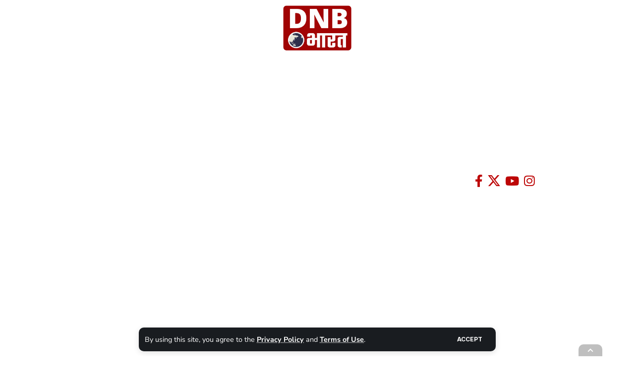

--- FILE ---
content_type: text/html; charset=UTF-8
request_url: https://dnbbharat.com/category/entertainment/bollywood/
body_size: 38171
content:
<!DOCTYPE html>
<html lang="en-US" prefix="og: http://ogp.me/ns#">
<head>
    <meta charset="UTF-8" />
    <meta http-equiv="X-UA-Compatible" content="IE=edge" />
	<meta name="viewport" content="width=device-width, initial-scale=1.0" />
    <link rel="profile" href="https://gmpg.org/xfn/11" />
	<meta name='robots' content='max-image-preview:large' />
			<link rel="preload" as="style" onload="this.onload=null;this.rel='stylesheet'" id="rb-preload-gfonts" href="https://fonts.googleapis.com/css?family=Nunito+Sans%3A200%2C300%2C400%2C500%2C600%2C700%2C800%2C900%2C200italic%2C300italic%2C400italic%2C500italic%2C600italic%2C700italic%2C800italic%2C900italic%7CInter%3A900%2C700%2C600%2C400%2C500%7CRoboto%3A500%2C400&amp;display=swap" crossorigin><noscript><link rel="stylesheet" href="https://fonts.googleapis.com/css?family=Nunito+Sans%3A200%2C300%2C400%2C500%2C600%2C700%2C800%2C900%2C200italic%2C300italic%2C400italic%2C500italic%2C600italic%2C700italic%2C800italic%2C900italic%7CInter%3A900%2C700%2C600%2C400%2C500%7CRoboto%3A500%2C400&amp;display=swap"></noscript><link rel="apple-touch-icon" href="https://dnbbharat.com/wp-content/uploads/2022/09/cropped-youtube-logo.gif" />
					<meta name="msapplication-TileColor" content="#ffffff">
			<meta name="msapplication-TileImage" content="https://dnbbharat.com/wp-content/uploads/2022/09/cropped-youtube-logo.gif" />
		<title>DNB Bharat– Read Politics, National International news in English | Desh News Bharat</title>
<meta name="description" content="अभी-अभी:"/>
<meta name="robots" content="follow,index,max-snippet:-1,max-video-preview:-1,max-image-preview:large"/>
<link rel="canonical" href="https://dnbbharat.com" />
<meta property="og:locale" content="en_US">
<meta property="og:type" content="website">
<meta property="og:title" content="DNB Bharat– Read Politics, National International news in English | Desh News Bharat">
<meta property="og:description" content="अभी-अभी:">
<meta property="og:url" content="https://dnbbharat.com">
<meta property="og:site_name" content="Desh News Bharat">
<meta property="og:updated_time" content="2024-12-16T19:28:05+05:30">
<meta property="og:image" content="https://dnbbharat.com/wp-content/uploads/2022/09/cropped-youtube-logo.gif">
<meta property="og:image:secure_url" content="https://dnbbharat.com/wp-content/uploads/2022/09/cropped-youtube-logo.gif">
<meta property="og:image:width" content="512">
<meta property="og:image:height" content="512">
<meta property="og:image:alt" content="DNB Bharat– Read Politics, National International news in English">
<meta property="og:image:type" content="image/gif">
<meta name="twitter:card" content="summary_large_image">
<meta name="twitter:title" content="DNB Bharat– Read Politics, National International news in English | Desh News Bharat">
<meta name="twitter:description" content="अभी-अभी:">
<meta name="twitter:image" content="https://dnbbharat.com/wp-content/uploads/2022/09/cropped-youtube-logo.gif">
<script type="application/ld+json">[{"@context":"https:\/\/schema.org","@type":"WebSite","@id":"https:\/\/dnbbharat.com\/#website","url":"https:\/\/dnbbharat.com","name":"Desh News Bharat","potentialAction":{"@type":"SearchAction","target":"https:\/\/dnbbharat.com\/?s={search_term_string}","query-input":"required name=search_term_string"}},{"@context":"https:\/\/schema.org","@type":"Article","headline":"DNB Bharat\u2013 Read Politics, National International news in English | Desh News Bharat","description":"\u0905\u092d\u0940-\u0905\u092d\u0940:","datePublished":"2021-09-12T09:04:35+05:30","dateModified":"2024-12-16T19:28:05+05:30","publisher":{"@type":"Organization","name":"Desh News Bharat","logo":{"@type":"ImageObject","url":false}},"mainEntityOfPage":{"@type":"WebPage","@id":"https:\/\/dnbbharat.com"},"author":{"@type":"Person","name":""},"image":{"@type":"ImageObject","url":"https:\/\/dnbbharat.com\/wp-content\/uploads\/2022\/09\/cropped-youtube-logo.gif","width":512,"height":512}},{"@context":"https:\/\/schema.org","@type":"Person","@id":"#person","name":"Desh News Bharat","url":"https:\/\/dnbbharat.com","sameAs":[]}]</script>
<link rel='dns-prefetch' href='//www.google.com' />
<link rel="alternate" type="application/rss+xml" title="Desh News Bharat &raquo; Feed" href="https://dnbbharat.com/?feed=rss2" />
<link rel="alternate" type="application/rss+xml" title="Desh News Bharat &raquo; Comments Feed" href="https://dnbbharat.com/?feed=comments-rss2" />
<meta name="description" content="देश का न्यूज़"><link rel="alternate" title="oEmbed (JSON)" type="application/json+oembed" href="https://dnbbharat.com/index.php?rest_route=%2Foembed%2F1.0%2Fembed&#038;url=https%3A%2F%2Fdnbbharat.com%2F" />
<link rel="alternate" title="oEmbed (XML)" type="text/xml+oembed" href="https://dnbbharat.com/index.php?rest_route=%2Foembed%2F1.0%2Fembed&#038;url=https%3A%2F%2Fdnbbharat.com%2F&#038;format=xml" />
<script type="application/ld+json">{
    "@context": "https://schema.org",
    "@type": "Organization",
    "legalName": "Desh News Bharat",
    "url": "https://dnbbharat.com/",
    "logo": "https://dnbbharat.com/wp-content/uploads/2023/03/mobile-logo-dnbbharat.gif",
    "sameAs": [
        "https://www.facebook.com/firstlead",
        "https://x.com/firstlead",
        "https://www.youtube.com/@firstlead9624",
        "https://www.instagram.com/firstlead/"
    ]
}</script>
<!-- dnbbharat.com is managing ads with Advanced Ads 2.0.13 – https://wpadvancedads.com/ --><script id="dnbbh-ready">
			window.advanced_ads_ready=function(e,a){a=a||"complete";var d=function(e){return"interactive"===a?"loading"!==e:"complete"===e};d(document.readyState)?e():document.addEventListener("readystatechange",(function(a){d(a.target.readyState)&&e()}),{once:"interactive"===a})},window.advanced_ads_ready_queue=window.advanced_ads_ready_queue||[];		</script>
		<style id='wp-img-auto-sizes-contain-inline-css'>
img:is([sizes=auto i],[sizes^="auto," i]){contain-intrinsic-size:3000px 1500px}
/*# sourceURL=wp-img-auto-sizes-contain-inline-css */
</style>
<style id='wp-emoji-styles-inline-css'>

	img.wp-smiley, img.emoji {
		display: inline !important;
		border: none !important;
		box-shadow: none !important;
		height: 1em !important;
		width: 1em !important;
		margin: 0 0.07em !important;
		vertical-align: -0.1em !important;
		background: none !important;
		padding: 0 !important;
	}
/*# sourceURL=wp-emoji-styles-inline-css */
</style>
<style id='classic-theme-styles-inline-css'>
/*! This file is auto-generated */
.wp-block-button__link{color:#fff;background-color:#32373c;border-radius:9999px;box-shadow:none;text-decoration:none;padding:calc(.667em + 2px) calc(1.333em + 2px);font-size:1.125em}.wp-block-file__button{background:#32373c;color:#fff;text-decoration:none}
/*# sourceURL=/wp-includes/css/classic-themes.min.css */
</style>
<link rel='stylesheet' id='foxiz-elements-css' href='https://dnbbharat.com/wp-content/plugins/foxiz-core/lib/foxiz-elements/public/style.css?ver=2.0' media='all' />
<link rel='stylesheet' id='elementor-frontend-css' href='https://dnbbharat.com/wp-content/plugins/elementor/assets/css/frontend.min.css?ver=3.33.0' media='all' />
<link rel='stylesheet' id='elementor-post-470238-css' href='https://dnbbharat.com/wp-content/uploads/elementor/css/post-470238.css?ver=1764716831' media='all' />
<link rel='stylesheet' id='e-shapes-css' href='https://dnbbharat.com/wp-content/plugins/elementor/assets/css/conditionals/shapes.min.css?ver=3.33.0' media='all' />
<link rel='stylesheet' id='elementor-post-945-css' href='https://dnbbharat.com/wp-content/uploads/elementor/css/post-945.css?ver=1764716833' media='all' />
<link rel='stylesheet' id='elementor-post-1758-css' href='https://dnbbharat.com/wp-content/uploads/elementor/css/post-1758.css?ver=1764716831' media='all' />
<link rel='stylesheet' id='elementor-post-1877-css' href='https://dnbbharat.com/wp-content/uploads/elementor/css/post-1877.css?ver=1764716831' media='all' />

<link rel='stylesheet' id='foxiz-main-css' href='https://dnbbharat.com/wp-content/themes/foxiz/assets/css/main.css?ver=2.6.1' media='all' />
<style id='foxiz-main-inline-css'>
:root {--body-family:Nunito Sans, 'system-ui', -apple-system, BlinkMacSystemFont, 'Segoe UI', Roboto, Oxygen, Ubuntu, Cantarell, 'Fira Sans', 'Droid Sans', 'Helvetica Neue', sans-serif;--body-fweight:400;--body-fcolor:#282828;--body-fsize:18px;--h1-family:Inter;--h1-fweight:900;--h1-fsize:36px;--h2-family:Inter;--h2-fweight:900;--h2-fsize:26px;--h3-family:Inter;--h3-fweight:700;--h3-fsize:19px;--h4-family:Inter;--h4-fweight:700;--h4-fsize:16px;--h5-family:Inter;--h5-fweight:700;--h5-fsize:14px;--h6-family:Inter;--h6-fweight:700;--h6-fsize:12px;--cat-family:Inter;--cat-fweight:600;--cat-transform:uppercase;--cat-fsize:11px;--cat-fspace:-0.02273em;--meta-family:Inter;--meta-fweight:400;--meta-transform:uppercase;--meta-fsize:11px;--meta-b-family:Inter;--meta-b-fweight:600;--meta-b-transform:uppercase;--input-family:Roboto;--input-fweight:500;--input-fsize:14px;--btn-family:Inter;--btn-fweight:700;--btn-transform:uppercase;--btn-fsize:12px;--menu-family:Inter;--menu-fweight:500;--menu-fsize:16px;--submenu-family:Inter;--submenu-fweight:500;--submenu-fsize:15px;--dwidgets-family:Inter;--dwidgets-fweight:700;--dwidgets-fsize:13px;--headline-family:Inter;--headline-fweight:900;--headline-fsize:46px;--tagline-family:Roboto;--tagline-fweight:500;--tagline-fsize:17px;--heading-family:Inter;--heading-fweight:700;--subheading-family:Roboto;--subheading-fweight:400;--subheading-fsize:14px;--quote-family:Inter;--quote-fweight:900;--quote-fspace:-1px;--excerpt-family:Roboto;--excerpt-fweight:500;--bcrumb-family:Inter;--bcrumb-fweight:500;--bcrumb-fsize:14px;--readmore-fsize : 12px;--headline-s-fsize : 46px;--tagline-s-fsize : 17px;}@media (max-width: 1024px) {body {--body-fsize : 15px;--h1-fsize : 32px;--h2-fsize : 24px;--h3-fsize : 17px;--h4-fsize : 15px;--h5-fsize : 13px;--h6-fsize : 12px;--meta-fsize : 11px;--readmore-fsize : 11px;--input-fsize : 13px;--btn-fsize : 11px;--bcrumb-fsize : 13px;--excerpt-fsize : 13px;--dwidgets-fsize : 12px;--headline-fsize : 32px;--headline-s-fsize : 32px;--tagline-fsize : 15px;--tagline-s-fsize : 15px;}}@media (max-width: 767px) {body {--body-fsize : 15px;--h1-fsize : 22px;--h2-fsize : 20px;--h3-fsize : 16px;--h4-fsize : 14px;--h5-fsize : 12px;--h6-fsize : 12px;--meta-fsize : 11px;--readmore-fsize : 11px;--input-fsize : 13px;--btn-fsize : 11px;--bcrumb-fsize : 12px;--excerpt-fsize : 12px;--dwidgets-fsize : 12px;--headline-fsize : 26px;--headline-s-fsize : 26px;--tagline-fsize : 14px;--tagline-s-fsize : 14px;}}:root {--solid-white :#ffffff;--g-color :#f14902;--g-color-90 :#f14902e6;--bcrumb-color :#282828;}[data-theme="dark"], .light-scheme {--dark-accent :#171a22;--dark-accent-90 :#171a22e6;--dark-accent-0 :#171a2200;--bcrumb-color :#ffffff;}[data-theme="dark"].is-hd-4 {--nav-bg: #191c20;--nav-bg-from: #191c20;--nav-bg-to: #191c20;}[data-theme="dark"].is-hd-5, [data-theme="dark"].is-hd-5:not(.sticky-on) {--nav-bg: #191c20;--nav-bg-from: #191c20;--nav-bg-to: #191c20;}:root {--topad-spacing :15px;--round-3 :7px;--round-5 :10px;--round-7 :15px;--hyperlink-line-color :var(--g-color);--mbnav-height :75px;--mlogo-height :75px;--slideup-icon-color :#ffffff;--slideup-icon-na-bg :#81d742;--slideup-icon-na-bg-90 :#81d742e6;--s-content-width : 760px;--max-width-wo-sb : 840px;--qview-height : 38px;--s10-feat-ratio :45%;--s11-feat-ratio :45%;--login-popup-w : 350px;}[data-theme="dark"], .light-scheme {--slideup-icon-color :#ffffff; }.p-readmore { font-family:Inter;font-weight:700;text-transform:uppercase;}.mobile-menu > li > a  { font-family:Inter;font-weight:500;font-size:14px;}.mobile-menu .sub-menu a, .logged-mobile-menu a { font-family:Inter;font-weight:700;font-size:14px;}.mobile-qview a { font-family:Inter;font-weight:700;font-size:14px;}.search-header:before { background-repeat : no-repeat;background-size : cover;background-image : url(https://foxiz.themeruby.com/justforyou/wp-content/uploads/2023/04/bg-s.png);background-attachment : scroll;background-position : center center;}[data-theme="dark"] .search-header:before { background-repeat : no-repeat;background-size : cover;background-attachment : scroll;background-position : center center;}#amp-mobile-version-switcher { display: none; }
/*# sourceURL=foxiz-main-inline-css */
</style>
<link rel='stylesheet' id='foxiz-print-css' href='https://dnbbharat.com/wp-content/themes/foxiz/assets/css/print.css?ver=2.6.1' media='all' />
<link rel='stylesheet' id='foxiz-style-css' href='https://dnbbharat.com/wp-content/themes/foxiz-child/style.css?ver=2.6.1' media='all' />
<link rel='stylesheet' id='elementor-gf-local-roboto-css' href='https://dnbbharat.com/wp-content/uploads/elementor/google-fonts/css/roboto.css?ver=1744784733' media='all' />
<link rel='stylesheet' id='elementor-gf-local-robotoslab-css' href='https://dnbbharat.com/wp-content/uploads/elementor/google-fonts/css/robotoslab.css?ver=1744784770' media='all' />
<link rel='stylesheet' id='elementor-gf-local-notosans-css' href='https://dnbbharat.com/wp-content/uploads/elementor/google-fonts/css/notosans.css?ver=1744785241' media='all' />
<link rel='stylesheet' id='elementor-gf-local-nunito-css' href='https://dnbbharat.com/wp-content/uploads/elementor/google-fonts/css/nunito.css?ver=1744784819' media='all' />
<link rel='stylesheet' id='elementor-gf-local-nunitosans-css' href='https://dnbbharat.com/wp-content/uploads/elementor/google-fonts/css/nunitosans.css?ver=1744784865' media='all' />
<script src="https://dnbbharat.com/wp-includes/js/jquery/jquery.min.js?ver=3.7.1" id="jquery-core-js"></script>
<script src="https://dnbbharat.com/wp-includes/js/jquery/jquery-migrate.min.js?ver=3.4.1" id="jquery-migrate-js"></script>
<script src="https://dnbbharat.com/wp-content/themes/foxiz/assets/js/highlight-share.js?ver=1" id="highlight-share-js"></script>
<link rel="preload" href="https://dnbbharat.com/wp-content/themes/foxiz/assets/fonts/icons.woff2?ver=2.5.0" as="font" type="font/woff2" crossorigin="anonymous"> <link rel="https://api.w.org/" href="https://dnbbharat.com/index.php?rest_route=/" /><link rel="alternate" title="JSON" type="application/json" href="https://dnbbharat.com/index.php?rest_route=/wp/v2/pages/945" /><link rel="EditURI" type="application/rsd+xml" title="RSD" href="https://dnbbharat.com/xmlrpc.php?rsd" />
<link rel='shortlink' href='https://dnbbharat.com/' />
  <script src="https://cdn.onesignal.com/sdks/web/v16/OneSignalSDK.page.js" defer></script>
  <script>
          window.OneSignalDeferred = window.OneSignalDeferred || [];
          OneSignalDeferred.push(async function(OneSignal) {
            await OneSignal.init({
              appId: "",
              serviceWorkerOverrideForTypical: true,
              path: "https://dnbbharat.com/wp-content/plugins/onesignal-free-web-push-notifications/sdk_files/",
              serviceWorkerParam: { scope: "/wp-content/plugins/onesignal-free-web-push-notifications/sdk_files/push/onesignal/" },
              serviceWorkerPath: "OneSignalSDKWorker.js",
            });
          });

          // Unregister the legacy OneSignal service worker to prevent scope conflicts
          if (navigator.serviceWorker) {
            navigator.serviceWorker.getRegistrations().then((registrations) => {
              // Iterate through all registered service workers
              registrations.forEach((registration) => {
                // Check the script URL to identify the specific service worker
                if (registration.active && registration.active.scriptURL.includes('OneSignalSDKWorker.js.php')) {
                  // Unregister the service worker
                  registration.unregister().then((success) => {
                    if (success) {
                      console.log('OneSignalSW: Successfully unregistered:', registration.active.scriptURL);
                    } else {
                      console.log('OneSignalSW: Failed to unregister:', registration.active.scriptURL);
                    }
                  });
                }
              });
            }).catch((error) => {
              console.error('Error fetching service worker registrations:', error);
            });
        }
        </script>

    <script>
        // Disable right-click
        document.addEventListener('contextmenu', function(e) {
            e.preventDefault();
        });

        // Disable text selection
        document.addEventListener('selectstart', function(e) {
            e.preventDefault();
        });

        // Disable key shortcuts for copying, pasting, and viewing source code
        document.addEventListener('keydown', function(e) {
            if (e.ctrlKey && (e.key === 'u' || e.key === 's' || e.key === 'a' || e.key === 'c' || e.key === 'x' || e.key === 'v')) {
                e.preventDefault();
            }
            if (e.key === 'F12') {
                e.preventDefault();
            }
        });

        // Prevent drag and drop
        document.addEventListener('dragstart', function(e) {
            e.preventDefault();
        });
    </script>
    <meta name="generator" content="Elementor 3.33.0; features: e_font_icon_svg, additional_custom_breakpoints; settings: css_print_method-external, google_font-enabled, font_display-swap">
				<!-- Google tag (gtag.js) -->
				<script async src="https://www.googletagmanager.com/gtag/js?id=G-TKNSN36625"></script>
				<script> window.dataLayer = window.dataLayer || [];

					function gtag() {
						dataLayer.push(arguments);
					}

					gtag('js', new Date());
					gtag('config', 'G-TKNSN36625');
				</script>
			<script type="application/ld+json">{
    "@context": "https://schema.org",
    "@type": "WebSite",
    "@id": "https://dnbbharat.com/#website",
    "url": "https://dnbbharat.com/",
    "name": "Desh News Bharat",
    "potentialAction": {
        "@type": "SearchAction",
        "target": "https://dnbbharat.com/?s={search_term_string}",
        "query-input": "required name=search_term_string"
    }
}</script>
			<style>
				.e-con.e-parent:nth-of-type(n+4):not(.e-lazyloaded):not(.e-no-lazyload),
				.e-con.e-parent:nth-of-type(n+4):not(.e-lazyloaded):not(.e-no-lazyload) * {
					background-image: none !important;
				}
				@media screen and (max-height: 1024px) {
					.e-con.e-parent:nth-of-type(n+3):not(.e-lazyloaded):not(.e-no-lazyload),
					.e-con.e-parent:nth-of-type(n+3):not(.e-lazyloaded):not(.e-no-lazyload) * {
						background-image: none !important;
					}
				}
				@media screen and (max-height: 640px) {
					.e-con.e-parent:nth-of-type(n+2):not(.e-lazyloaded):not(.e-no-lazyload),
					.e-con.e-parent:nth-of-type(n+2):not(.e-lazyloaded):not(.e-no-lazyload) * {
						background-image: none !important;
					}
				}
			</style>
			<script  async src="https://pagead2.googlesyndication.com/pagead/js/adsbygoogle.js?client=ca-pub-5615019637162184" crossorigin="anonymous"></script><meta property="og:description" content="देश का न्यूज़"/>
<meta property="og:site_name" content="Desh News Bharat"/>
<meta property="og:locale" content="en-US"/>
<meta property="fb:facebook_app_id" content=""/>
<meta property="og:type" content="website"/>
<meta property="og:title" content="Desh News Bharat"/>
<meta property="og:url" content="https://dnbbharat.com/"/>
<meta property="og:image" content="https://dnbbharat.com/wp-content/uploads/2023/03/mobile-logo-dnbbharat.gif"/>
<meta property="og:image:height" content="331"/>
<meta property="og:image:width" content="499"/>
<meta property="og:image:secure_url" content="https://dnbbharat.com/wp-content/uploads/2023/03/mobile-logo-dnbbharat.gif"/>
<link rel="icon" href="https://dnbbharat.com/wp-content/uploads/2022/09/cropped-youtube-logo.gif" sizes="32x32" />
<link rel="icon" href="https://dnbbharat.com/wp-content/uploads/2022/09/cropped-youtube-logo.gif" sizes="192x192" />
<link rel="apple-touch-icon" href="https://dnbbharat.com/wp-content/uploads/2022/09/cropped-youtube-logo.gif" />
<meta name="msapplication-TileImage" content="https://dnbbharat.com/wp-content/uploads/2022/09/cropped-youtube-logo.gif" />
 <script async src="https://pagead2.googlesyndication.com/pagead/js/adsbygoogle.js?client=ca-pub-5615019637162184"
     crossorigin="anonymous"></script><script data-host="https://analytics.cotlas.net" data-dnt="false" src="https://analytics.cotlas.net/js/script.js" id="ZwSg9rf6GA" async defer></script>
<style id='wp-block-paragraph-inline-css'>
.is-small-text{font-size:.875em}.is-regular-text{font-size:1em}.is-large-text{font-size:2.25em}.is-larger-text{font-size:3em}.has-drop-cap:not(:focus):first-letter{float:left;font-size:8.4em;font-style:normal;font-weight:100;line-height:.68;margin:.05em .1em 0 0;text-transform:uppercase}body.rtl .has-drop-cap:not(:focus):first-letter{float:none;margin-left:.1em}p.has-drop-cap.has-background{overflow:hidden}:root :where(p.has-background){padding:1.25em 2.375em}:where(p.has-text-color:not(.has-link-color)) a{color:inherit}p.has-text-align-left[style*="writing-mode:vertical-lr"],p.has-text-align-right[style*="writing-mode:vertical-rl"]{rotate:180deg}
/*# sourceURL=https://dnbbharat.com/wp-includes/blocks/paragraph/style.min.css */
</style>
<style id='wp-block-pullquote-inline-css'>
.wp-block-pullquote{box-sizing:border-box;margin:0 0 1em;overflow-wrap:break-word;padding:4em 0;text-align:center}.wp-block-pullquote blockquote,.wp-block-pullquote p{color:inherit}.wp-block-pullquote blockquote{margin:0}.wp-block-pullquote p{margin-top:0}.wp-block-pullquote p:last-child{margin-bottom:0}.wp-block-pullquote.alignleft,.wp-block-pullquote.alignright{max-width:420px}.wp-block-pullquote cite,.wp-block-pullquote footer{position:relative}.wp-block-pullquote .has-text-color a{color:inherit}.wp-block-pullquote.has-text-align-left blockquote{text-align:left}.wp-block-pullquote.has-text-align-right blockquote{text-align:right}.wp-block-pullquote.has-text-align-center blockquote{text-align:center}.wp-block-pullquote.is-style-solid-color{border:none}.wp-block-pullquote.is-style-solid-color blockquote{margin-left:auto;margin-right:auto;max-width:60%}.wp-block-pullquote.is-style-solid-color blockquote p{font-size:2em;margin-bottom:0;margin-top:0}.wp-block-pullquote.is-style-solid-color blockquote cite{font-style:normal;text-transform:none}.wp-block-pullquote :where(cite){color:inherit;display:block}
/*# sourceURL=https://dnbbharat.com/wp-includes/blocks/pullquote/style.min.css */
</style>
<style id='global-styles-inline-css'>
:root{--wp--preset--aspect-ratio--square: 1;--wp--preset--aspect-ratio--4-3: 4/3;--wp--preset--aspect-ratio--3-4: 3/4;--wp--preset--aspect-ratio--3-2: 3/2;--wp--preset--aspect-ratio--2-3: 2/3;--wp--preset--aspect-ratio--16-9: 16/9;--wp--preset--aspect-ratio--9-16: 9/16;--wp--preset--color--black: #000000;--wp--preset--color--cyan-bluish-gray: #abb8c3;--wp--preset--color--white: #ffffff;--wp--preset--color--pale-pink: #f78da7;--wp--preset--color--vivid-red: #cf2e2e;--wp--preset--color--luminous-vivid-orange: #ff6900;--wp--preset--color--luminous-vivid-amber: #fcb900;--wp--preset--color--light-green-cyan: #7bdcb5;--wp--preset--color--vivid-green-cyan: #00d084;--wp--preset--color--pale-cyan-blue: #8ed1fc;--wp--preset--color--vivid-cyan-blue: #0693e3;--wp--preset--color--vivid-purple: #9b51e0;--wp--preset--gradient--vivid-cyan-blue-to-vivid-purple: linear-gradient(135deg,rgb(6,147,227) 0%,rgb(155,81,224) 100%);--wp--preset--gradient--light-green-cyan-to-vivid-green-cyan: linear-gradient(135deg,rgb(122,220,180) 0%,rgb(0,208,130) 100%);--wp--preset--gradient--luminous-vivid-amber-to-luminous-vivid-orange: linear-gradient(135deg,rgb(252,185,0) 0%,rgb(255,105,0) 100%);--wp--preset--gradient--luminous-vivid-orange-to-vivid-red: linear-gradient(135deg,rgb(255,105,0) 0%,rgb(207,46,46) 100%);--wp--preset--gradient--very-light-gray-to-cyan-bluish-gray: linear-gradient(135deg,rgb(238,238,238) 0%,rgb(169,184,195) 100%);--wp--preset--gradient--cool-to-warm-spectrum: linear-gradient(135deg,rgb(74,234,220) 0%,rgb(151,120,209) 20%,rgb(207,42,186) 40%,rgb(238,44,130) 60%,rgb(251,105,98) 80%,rgb(254,248,76) 100%);--wp--preset--gradient--blush-light-purple: linear-gradient(135deg,rgb(255,206,236) 0%,rgb(152,150,240) 100%);--wp--preset--gradient--blush-bordeaux: linear-gradient(135deg,rgb(254,205,165) 0%,rgb(254,45,45) 50%,rgb(107,0,62) 100%);--wp--preset--gradient--luminous-dusk: linear-gradient(135deg,rgb(255,203,112) 0%,rgb(199,81,192) 50%,rgb(65,88,208) 100%);--wp--preset--gradient--pale-ocean: linear-gradient(135deg,rgb(255,245,203) 0%,rgb(182,227,212) 50%,rgb(51,167,181) 100%);--wp--preset--gradient--electric-grass: linear-gradient(135deg,rgb(202,248,128) 0%,rgb(113,206,126) 100%);--wp--preset--gradient--midnight: linear-gradient(135deg,rgb(2,3,129) 0%,rgb(40,116,252) 100%);--wp--preset--font-size--small: 13px;--wp--preset--font-size--medium: 20px;--wp--preset--font-size--large: 36px;--wp--preset--font-size--x-large: 42px;--wp--preset--spacing--20: 0.44rem;--wp--preset--spacing--30: 0.67rem;--wp--preset--spacing--40: 1rem;--wp--preset--spacing--50: 1.5rem;--wp--preset--spacing--60: 2.25rem;--wp--preset--spacing--70: 3.38rem;--wp--preset--spacing--80: 5.06rem;--wp--preset--shadow--natural: 6px 6px 9px rgba(0, 0, 0, 0.2);--wp--preset--shadow--deep: 12px 12px 50px rgba(0, 0, 0, 0.4);--wp--preset--shadow--sharp: 6px 6px 0px rgba(0, 0, 0, 0.2);--wp--preset--shadow--outlined: 6px 6px 0px -3px rgb(255, 255, 255), 6px 6px rgb(0, 0, 0);--wp--preset--shadow--crisp: 6px 6px 0px rgb(0, 0, 0);}:where(.is-layout-flex){gap: 0.5em;}:where(.is-layout-grid){gap: 0.5em;}body .is-layout-flex{display: flex;}.is-layout-flex{flex-wrap: wrap;align-items: center;}.is-layout-flex > :is(*, div){margin: 0;}body .is-layout-grid{display: grid;}.is-layout-grid > :is(*, div){margin: 0;}:where(.wp-block-columns.is-layout-flex){gap: 2em;}:where(.wp-block-columns.is-layout-grid){gap: 2em;}:where(.wp-block-post-template.is-layout-flex){gap: 1.25em;}:where(.wp-block-post-template.is-layout-grid){gap: 1.25em;}.has-black-color{color: var(--wp--preset--color--black) !important;}.has-cyan-bluish-gray-color{color: var(--wp--preset--color--cyan-bluish-gray) !important;}.has-white-color{color: var(--wp--preset--color--white) !important;}.has-pale-pink-color{color: var(--wp--preset--color--pale-pink) !important;}.has-vivid-red-color{color: var(--wp--preset--color--vivid-red) !important;}.has-luminous-vivid-orange-color{color: var(--wp--preset--color--luminous-vivid-orange) !important;}.has-luminous-vivid-amber-color{color: var(--wp--preset--color--luminous-vivid-amber) !important;}.has-light-green-cyan-color{color: var(--wp--preset--color--light-green-cyan) !important;}.has-vivid-green-cyan-color{color: var(--wp--preset--color--vivid-green-cyan) !important;}.has-pale-cyan-blue-color{color: var(--wp--preset--color--pale-cyan-blue) !important;}.has-vivid-cyan-blue-color{color: var(--wp--preset--color--vivid-cyan-blue) !important;}.has-vivid-purple-color{color: var(--wp--preset--color--vivid-purple) !important;}.has-black-background-color{background-color: var(--wp--preset--color--black) !important;}.has-cyan-bluish-gray-background-color{background-color: var(--wp--preset--color--cyan-bluish-gray) !important;}.has-white-background-color{background-color: var(--wp--preset--color--white) !important;}.has-pale-pink-background-color{background-color: var(--wp--preset--color--pale-pink) !important;}.has-vivid-red-background-color{background-color: var(--wp--preset--color--vivid-red) !important;}.has-luminous-vivid-orange-background-color{background-color: var(--wp--preset--color--luminous-vivid-orange) !important;}.has-luminous-vivid-amber-background-color{background-color: var(--wp--preset--color--luminous-vivid-amber) !important;}.has-light-green-cyan-background-color{background-color: var(--wp--preset--color--light-green-cyan) !important;}.has-vivid-green-cyan-background-color{background-color: var(--wp--preset--color--vivid-green-cyan) !important;}.has-pale-cyan-blue-background-color{background-color: var(--wp--preset--color--pale-cyan-blue) !important;}.has-vivid-cyan-blue-background-color{background-color: var(--wp--preset--color--vivid-cyan-blue) !important;}.has-vivid-purple-background-color{background-color: var(--wp--preset--color--vivid-purple) !important;}.has-black-border-color{border-color: var(--wp--preset--color--black) !important;}.has-cyan-bluish-gray-border-color{border-color: var(--wp--preset--color--cyan-bluish-gray) !important;}.has-white-border-color{border-color: var(--wp--preset--color--white) !important;}.has-pale-pink-border-color{border-color: var(--wp--preset--color--pale-pink) !important;}.has-vivid-red-border-color{border-color: var(--wp--preset--color--vivid-red) !important;}.has-luminous-vivid-orange-border-color{border-color: var(--wp--preset--color--luminous-vivid-orange) !important;}.has-luminous-vivid-amber-border-color{border-color: var(--wp--preset--color--luminous-vivid-amber) !important;}.has-light-green-cyan-border-color{border-color: var(--wp--preset--color--light-green-cyan) !important;}.has-vivid-green-cyan-border-color{border-color: var(--wp--preset--color--vivid-green-cyan) !important;}.has-pale-cyan-blue-border-color{border-color: var(--wp--preset--color--pale-cyan-blue) !important;}.has-vivid-cyan-blue-border-color{border-color: var(--wp--preset--color--vivid-cyan-blue) !important;}.has-vivid-purple-border-color{border-color: var(--wp--preset--color--vivid-purple) !important;}.has-vivid-cyan-blue-to-vivid-purple-gradient-background{background: var(--wp--preset--gradient--vivid-cyan-blue-to-vivid-purple) !important;}.has-light-green-cyan-to-vivid-green-cyan-gradient-background{background: var(--wp--preset--gradient--light-green-cyan-to-vivid-green-cyan) !important;}.has-luminous-vivid-amber-to-luminous-vivid-orange-gradient-background{background: var(--wp--preset--gradient--luminous-vivid-amber-to-luminous-vivid-orange) !important;}.has-luminous-vivid-orange-to-vivid-red-gradient-background{background: var(--wp--preset--gradient--luminous-vivid-orange-to-vivid-red) !important;}.has-very-light-gray-to-cyan-bluish-gray-gradient-background{background: var(--wp--preset--gradient--very-light-gray-to-cyan-bluish-gray) !important;}.has-cool-to-warm-spectrum-gradient-background{background: var(--wp--preset--gradient--cool-to-warm-spectrum) !important;}.has-blush-light-purple-gradient-background{background: var(--wp--preset--gradient--blush-light-purple) !important;}.has-blush-bordeaux-gradient-background{background: var(--wp--preset--gradient--blush-bordeaux) !important;}.has-luminous-dusk-gradient-background{background: var(--wp--preset--gradient--luminous-dusk) !important;}.has-pale-ocean-gradient-background{background: var(--wp--preset--gradient--pale-ocean) !important;}.has-electric-grass-gradient-background{background: var(--wp--preset--gradient--electric-grass) !important;}.has-midnight-gradient-background{background: var(--wp--preset--gradient--midnight) !important;}.has-small-font-size{font-size: var(--wp--preset--font-size--small) !important;}.has-medium-font-size{font-size: var(--wp--preset--font-size--medium) !important;}.has-large-font-size{font-size: var(--wp--preset--font-size--large) !important;}.has-x-large-font-size{font-size: var(--wp--preset--font-size--x-large) !important;}
:root :where(.wp-block-pullquote){font-size: 1.5em;line-height: 1.6;}
/*# sourceURL=global-styles-inline-css */
</style>
<style id='core-block-supports-inline-css'>
.wp-elements-97179c3c3f7fac663c6b3bc2e81e823e a:where(:not(.wp-element-button)){color:var(--wp--preset--color--vivid-purple);}.wp-elements-fcd568d11e214be42db5109bccf19575 a:where(:not(.wp-element-button)){color:var(--wp--preset--color--vivid-red);}.wp-elements-80479fbf7829fc79fb92d3fcc363ad27 a:where(:not(.wp-element-button)){color:var(--wp--preset--color--luminous-vivid-orange);}
/*# sourceURL=core-block-supports-inline-css */
</style>
<link rel='stylesheet' id='widget-divider-css' href='https://dnbbharat.com/wp-content/plugins/elementor/assets/css/widget-divider.min.css?ver=3.33.0' media='all' />
</head>
<body class="home wp-singular page-template page-template-elementor_header_footer page page-id-945 wp-embed-responsive wp-theme-foxiz wp-child-theme-foxiz-child personalized-all elementor-default elementor-template-full-width elementor-kit-470238 elementor-page elementor-page-945 aa-prefix-dnbbh- menu-ani-4 hover-ani-2 btn-ani-1 btn-transform-1 is-rm-1 lmeta-dot loader-1 dark-sw-1 is-hd-rb_template is-backtop none-m-backtop  is-jscount" data-theme="default">
<div class="site-outer">
			<div id="site-header" class="header-wrap rb-section header-template">
			<aside id="rb-privacy" class="privacy-bar privacy-bottom"><div class="privacy-inner"><div class="privacy-content">By using this site, you agree to the <a href="#">Privacy Policy</a> and <a href="#">Terms of Use</a>.</div><div class="privacy-dismiss"><a id="privacy-trigger" href="#" class="privacy-dismiss-btn is-btn"><span>Accept</span></a></div></div></aside>			<div class="navbar-outer navbar-template-outer">
				<div id="header-template-holder"><div class="header-template-inner">		<div data-elementor-type="wp-post" data-elementor-id="1758" class="elementor elementor-1758">
						<section class="elementor-section elementor-top-section elementor-element elementor-element-0117129 elementor-section-content-middle elementor-section-boxed elementor-section-height-default elementor-section-height-default" data-id="0117129" data-element_type="section">
						<div class="elementor-container elementor-column-gap-no">
					<div class="elementor-column elementor-col-33 elementor-top-column elementor-element elementor-element-3c0c3f3" data-id="3c0c3f3" data-element_type="column">
			<div class="elementor-widget-wrap">
							</div>
		</div>
				<div class="elementor-column elementor-col-33 elementor-top-column elementor-element elementor-element-fe30f69" data-id="fe30f69" data-element_type="column">
			<div class="elementor-widget-wrap elementor-element-populated">
						<div class="elementor-element elementor-element-9259bb7 elementor-widget__width-auto elementor-widget elementor-widget-foxiz-logo" data-id="9259bb7" data-element_type="widget" data-widget_type="foxiz-logo.default">
				<div class="elementor-widget-container">
							<div class="the-logo">
			<a href="https://dnbbharat.com/">
									<img fetchpriority="high" loading="eager" decoding="async" data-mode="default" width="499" height="331" src="https://dnbbharat.com/wp-content/uploads/2023/03/mobile-logo-dnbbharat.gif" alt="Desh News Bharat"/>
					<img loading="eager" decoding="async" data-mode="dark" width="499" height="331" src="https://foxiz.themeruby.com/justforyou/wp-content/uploads/2023/03/light-jfy.png" alt=""/>
							</a>
							<h1 class="logo-title is-hidden">Desh News Bharat</h1>
								<p class="site-description is-hidden">देश का न्यूज़</p>
					</div>
						</div>
				</div>
					</div>
		</div>
				<div class="elementor-column elementor-col-33 elementor-top-column elementor-element elementor-element-b35ea1c" data-id="b35ea1c" data-element_type="column">
			<div class="elementor-widget-wrap elementor-element-populated">
						<div class="elementor-element elementor-element-90763d3 elementor-widget__width-auto elementor-widget elementor-widget-foxiz-social-list" data-id="90763d3" data-element_type="widget" data-widget_type="foxiz-social-list.default">
				<div class="elementor-widget-container">
							<div class="header-social-list">
			<div class="e-social-holder">
				<a class="social-link-facebook" aria-label="Facebook" data-title="Facebook" href="https://www.facebook.com/firstlead" target="_blank" rel="noopener nofollow"><i class="rbi rbi-facebook" aria-hidden="true"></i></a><a class="social-link-twitter" aria-label="X" data-title="X" href="https://x.com/firstlead" target="_blank" rel="noopener nofollow"><i class="rbi rbi-twitter" aria-hidden="true"></i></a><a class="social-link-youtube" aria-label="YouTube" data-title="YouTube" href="https://www.youtube.com/@firstlead9624" target="_blank" rel="noopener nofollow"><i class="rbi rbi-youtube" aria-hidden="true"></i></a><a class="social-link-instagram" aria-label="Instagram" data-title="Instagram" href="https://www.instagram.com/firstlead/" target="_blank" rel="noopener nofollow"><i class="rbi rbi-instagram" aria-hidden="true"></i></a>			</div>
		</div>
						</div>
				</div>
					</div>
		</div>
					</div>
		</section>
				<section class="elementor-section elementor-top-section elementor-element elementor-element-5075b2d elementor-section-content-middle elementor-section-boxed elementor-section-height-default elementor-section-height-default" data-id="5075b2d" data-element_type="section" data-settings="{&quot;background_background&quot;:&quot;classic&quot;}">
						<div class="elementor-container elementor-column-gap-custom">
					<div class="elementor-column elementor-col-50 elementor-top-column elementor-element elementor-element-15d0a6e" data-id="15d0a6e" data-element_type="column">
			<div class="elementor-widget-wrap elementor-element-populated">
						<div class="elementor-element elementor-element-9527596 is-divider-0 elementor-widget elementor-widget-foxiz-navigation" data-id="9527596" data-element_type="widget" data-widget_type="foxiz-navigation.default">
				<div class="elementor-widget-container">
							<nav id="site-navigation" class="main-menu-wrap template-menu" aria-label="main menu">
			<ul id="menu-main-menu" class="main-menu rb-menu large-menu" itemscope itemtype="https://www.schema.org/SiteNavigationElement"><li id="menu-item-470367" class="menu-item menu-item-type-post_type menu-item-object-page menu-item-home current-menu-item page_item page-item-945 current_page_item menu-item-470367"><a href="https://dnbbharat.com/" aria-current="page"><span>Home</span></a></li>
<li id="menu-item-416415" class="menu-item menu-item-type-taxonomy menu-item-object-category menu-item-416415"><a href="https://dnbbharat.com/?cat=185"><span>एडिटोरियल</span></a></li>
<li id="menu-item-470273" class="menu-item menu-item-type-custom menu-item-object-custom menu-item-has-children menu-item-470273"><a href="https://dnbbharat.com/category/national/"><span>देश</span></a>
<ul class="sub-menu">
	<li id="menu-item-416403" class="menu-item menu-item-type-taxonomy menu-item-object-states menu-item-416403"><a href="https://dnbbharat.com/?states=bihar"><span>बिहार</span></a></li>
	<li id="menu-item-416393" class="menu-item menu-item-type-taxonomy menu-item-object-states menu-item-416393"><a href="https://dnbbharat.com/?states=jharkhand"><span>झारखण्ड</span></a></li>
	<li id="menu-item-416383" class="menu-item menu-item-type-taxonomy menu-item-object-states menu-item-416383"><a href="https://dnbbharat.com/?states=uttar-pradesh"><span>उत्तर प्रदेश</span></a></li>
	<li id="menu-item-416401" class="menu-item menu-item-type-taxonomy menu-item-object-states menu-item-416401"><a href="https://dnbbharat.com/?states=west-bengal"><span>पश्चिम बंगाल</span></a></li>
	<li id="menu-item-416384" class="menu-item menu-item-type-taxonomy menu-item-object-states menu-item-416384"><a href="https://dnbbharat.com/?states=utarakhand"><span>उत्तराखंड</span></a></li>
	<li id="menu-item-416398" class="menu-item menu-item-type-taxonomy menu-item-object-states menu-item-416398"><a href="https://dnbbharat.com/?states=delhi"><span>दिल्ली</span></a></li>
	<li id="menu-item-416400" class="menu-item menu-item-type-taxonomy menu-item-object-states menu-item-416400"><a href="https://dnbbharat.com/?states=punjab"><span>पंजाब</span></a></li>
	<li id="menu-item-416406" class="menu-item menu-item-type-taxonomy menu-item-object-states menu-item-416406"><a href="https://dnbbharat.com/?states=maharastra"><span>महाराष्ट्र</span></a></li>
	<li id="menu-item-416381" class="menu-item menu-item-type-taxonomy menu-item-object-states menu-item-416381"><a href="https://dnbbharat.com/?states=aasam"><span>असम</span></a></li>
	<li id="menu-item-416405" class="menu-item menu-item-type-taxonomy menu-item-object-states menu-item-416405"><a href="https://dnbbharat.com/?states=madhay-pradesh"><span>मध्य प्रदेश</span></a></li>
	<li id="menu-item-416382" class="menu-item menu-item-type-taxonomy menu-item-object-states menu-item-416382"><a href="https://dnbbharat.com/?states=andhra-pradesh"><span>आंध्र प्रदेश</span></a></li>
	<li id="menu-item-416380" class="menu-item menu-item-type-taxonomy menu-item-object-states menu-item-416380"><a href="https://dnbbharat.com/?states=arunachal-pradesh"><span>अरुणाचल प्रदेश</span></a></li>
	<li id="menu-item-416385" class="menu-item menu-item-type-taxonomy menu-item-object-states menu-item-416385"><a href="https://dnbbharat.com/?states=odisha"><span>ओडिशा</span></a></li>
	<li id="menu-item-416386" class="menu-item menu-item-type-taxonomy menu-item-object-states menu-item-416386"><a href="https://dnbbharat.com/?states=karnataka"><span>कर्नाटक</span></a></li>
	<li id="menu-item-416387" class="menu-item menu-item-type-taxonomy menu-item-object-states menu-item-416387"><a href="https://dnbbharat.com/?states=keral"><span>केरल</span></a></li>
	<li id="menu-item-416409" class="menu-item menu-item-type-taxonomy menu-item-object-states menu-item-416409"><a href="https://dnbbharat.com/?states=rajasthan"><span>राजस्थान</span></a></li>
	<li id="menu-item-416388" class="menu-item menu-item-type-taxonomy menu-item-object-states menu-item-416388"><a href="https://dnbbharat.com/?states=gujarat"><span>गुजरात</span></a></li>
	<li id="menu-item-416389" class="menu-item menu-item-type-taxonomy menu-item-object-states menu-item-416389"><a href="https://dnbbharat.com/?states=goa"><span>गोवा</span></a></li>
	<li id="menu-item-416390" class="menu-item menu-item-type-taxonomy menu-item-object-states menu-item-416390"><a href="https://dnbbharat.com/?states=chandigarh"><span>चंडीगढ़</span></a></li>
	<li id="menu-item-416391" class="menu-item menu-item-type-taxonomy menu-item-object-states menu-item-416391"><a href="https://dnbbharat.com/?states=chhatishgarh"><span>छत्तीसगढ़</span></a></li>
	<li id="menu-item-416379" class="menu-item menu-item-type-taxonomy menu-item-object-states menu-item-416379"><a href="https://dnbbharat.com/?states=andman-nicobar"><span>अंडमान व निकोबार</span></a></li>
	<li id="menu-item-416392" class="menu-item menu-item-type-taxonomy menu-item-object-states menu-item-416392"><a href="https://dnbbharat.com/?states=jammu-kashmir"><span>जम्मू कश्मीर</span></a></li>
	<li id="menu-item-416394" class="menu-item menu-item-type-taxonomy menu-item-object-states menu-item-416394"><a href="https://dnbbharat.com/?states=tamilnadu"><span>तमिल नाडू</span></a></li>
	<li id="menu-item-416395" class="menu-item menu-item-type-taxonomy menu-item-object-states menu-item-416395"><a href="https://dnbbharat.com/?states=telangana"><span>तेलंगाना</span></a></li>
	<li id="menu-item-416396" class="menu-item menu-item-type-taxonomy menu-item-object-states menu-item-416396"><a href="https://dnbbharat.com/?states=tripura"><span>त्रिपुरा</span></a></li>
	<li id="menu-item-416397" class="menu-item menu-item-type-taxonomy menu-item-object-states menu-item-416397"><a href="https://dnbbharat.com/?states=dadara-nagar-haveli"><span>दादरा और नागर हवेली</span></a></li>
	<li id="menu-item-416399" class="menu-item menu-item-type-taxonomy menu-item-object-states menu-item-416399"><a href="https://dnbbharat.com/?states=nagaland"><span>नागालैंड</span></a></li>
	<li id="menu-item-416402" class="menu-item menu-item-type-taxonomy menu-item-object-states menu-item-416402"><a href="https://dnbbharat.com/?states=panducheri"><span>पुडुचेरी</span></a></li>
	<li id="menu-item-416404" class="menu-item menu-item-type-taxonomy menu-item-object-states menu-item-416404"><a href="https://dnbbharat.com/?states=manipur"><span>मणिपुर</span></a></li>
	<li id="menu-item-416407" class="menu-item menu-item-type-taxonomy menu-item-object-states menu-item-416407"><a href="https://dnbbharat.com/?states=mijoram"><span>मिजोरम</span></a></li>
	<li id="menu-item-416408" class="menu-item menu-item-type-taxonomy menu-item-object-states menu-item-416408"><a href="https://dnbbharat.com/?states=meghalaya"><span>मेघालय</span></a></li>
	<li id="menu-item-416410" class="menu-item menu-item-type-taxonomy menu-item-object-states menu-item-416410"><a href="https://dnbbharat.com/?states=lakshdwip"><span>लक्षद्वीप</span></a></li>
	<li id="menu-item-416411" class="menu-item menu-item-type-taxonomy menu-item-object-states menu-item-416411"><a href="https://dnbbharat.com/?states=sikkim"><span>सिक्किम</span></a></li>
	<li id="menu-item-416412" class="menu-item menu-item-type-taxonomy menu-item-object-states menu-item-416412"><a href="https://dnbbharat.com/?states=harayana"><span>हरियाणा</span></a></li>
	<li id="menu-item-416413" class="menu-item menu-item-type-taxonomy menu-item-object-states menu-item-416413"><a href="https://dnbbharat.com/?states=himachal-pradesh"><span>हिमाचल प्रदेश</span></a></li>
</ul>
</li>
<li id="menu-item-416414" class="menu-item menu-item-type-taxonomy menu-item-object-category menu-item-416414"><a href="https://dnbbharat.com/?cat=187"><span>विदेश</span></a></li>
<li id="menu-item-470274" class="menu-item menu-item-type-custom menu-item-object-custom menu-item-has-children menu-item-470274"><a href="https://dnbbharat.com/states/bihar/"><span>बिहार</span></a>
<ul class="sub-menu">
	<li id="menu-item-416495" class="menu-item menu-item-type-taxonomy menu-item-object-city menu-item-416495"><a href="https://dnbbharat.com/?city=araria"><span>अररिया</span></a></li>
	<li id="menu-item-416496" class="menu-item menu-item-type-taxonomy menu-item-object-city menu-item-416496"><a href="https://dnbbharat.com/?city=arwal"><span>अरवल</span></a></li>
	<li id="menu-item-416497" class="menu-item menu-item-type-taxonomy menu-item-object-city menu-item-416497"><a href="https://dnbbharat.com/?city=aurangabad"><span>औरंगाबाद</span></a></li>
	<li id="menu-item-416498" class="menu-item menu-item-type-taxonomy menu-item-object-city menu-item-416498"><a href="https://dnbbharat.com/?city=katihar"><span>कटिहार</span></a></li>
	<li id="menu-item-416499" class="menu-item menu-item-type-taxonomy menu-item-object-city menu-item-416499"><a href="https://dnbbharat.com/?city=kishanganj"><span>किशनगंज</span></a></li>
	<li id="menu-item-416500" class="menu-item menu-item-type-taxonomy menu-item-object-city menu-item-416500"><a href="https://dnbbharat.com/?city=kaimur"><span>कैमूर</span></a></li>
	<li id="menu-item-416501" class="menu-item menu-item-type-taxonomy menu-item-object-city menu-item-416501"><a href="https://dnbbharat.com/?city=khagaria"><span>खगड़िया</span></a></li>
	<li id="menu-item-416502" class="menu-item menu-item-type-taxonomy menu-item-object-city menu-item-416502"><a href="https://dnbbharat.com/?city=gaya"><span>गया</span></a></li>
	<li id="menu-item-416503" class="menu-item menu-item-type-taxonomy menu-item-object-city menu-item-416503"><a href="https://dnbbharat.com/?city=gopalganj"><span>गोपालगंज</span></a></li>
	<li id="menu-item-416504" class="menu-item menu-item-type-taxonomy menu-item-object-city menu-item-416504"><a href="https://dnbbharat.com/?city=jamui"><span>जमुई</span></a></li>
	<li id="menu-item-416505" class="menu-item menu-item-type-taxonomy menu-item-object-city menu-item-416505"><a href="https://dnbbharat.com/?city=jahanabad"><span>जहानाबाद</span></a></li>
	<li id="menu-item-416506" class="menu-item menu-item-type-taxonomy menu-item-object-city menu-item-416506"><a href="https://dnbbharat.com/?city=darbhanga"><span>दरभंगा</span></a></li>
	<li id="menu-item-416507" class="menu-item menu-item-type-taxonomy menu-item-object-city menu-item-416507"><a href="https://dnbbharat.com/?city=nawada"><span>नवादा</span></a></li>
	<li id="menu-item-416508" class="menu-item menu-item-type-taxonomy menu-item-object-city menu-item-416508"><a href="https://dnbbharat.com/?city=nalanda"><span>नालंदा</span></a></li>
	<li id="menu-item-416509" class="menu-item menu-item-type-taxonomy menu-item-object-city menu-item-416509"><a href="https://dnbbharat.com/?city=patna"><span>पटना</span></a></li>
	<li id="menu-item-416510" class="menu-item menu-item-type-taxonomy menu-item-object-city menu-item-416510"><a href="https://dnbbharat.com/?city=west-champaran"><span>पश्चिमी चम्पारण</span></a></li>
	<li id="menu-item-416511" class="menu-item menu-item-type-taxonomy menu-item-object-city menu-item-416511"><a href="https://dnbbharat.com/?city=purnea"><span>पूर्णिया</span></a></li>
	<li id="menu-item-416512" class="menu-item menu-item-type-taxonomy menu-item-object-city menu-item-416512"><a href="https://dnbbharat.com/?city=east-champaran"><span>पूर्वी चम्पारण</span></a></li>
	<li id="menu-item-416513" class="menu-item menu-item-type-taxonomy menu-item-object-city menu-item-416513"><a href="https://dnbbharat.com/?city=buxar"><span>बक्सर</span></a></li>
	<li id="menu-item-416514" class="menu-item menu-item-type-taxonomy menu-item-object-city menu-item-416514"><a href="https://dnbbharat.com/?city=banka"><span>बाँका</span></a></li>
	<li id="menu-item-416515" class="menu-item menu-item-type-taxonomy menu-item-object-city menu-item-416515"><a href="https://dnbbharat.com/?city=begusarai"><span>बेगूसराय</span></a></li>
	<li id="menu-item-416516" class="menu-item menu-item-type-taxonomy menu-item-object-city menu-item-416516"><a href="https://dnbbharat.com/?city=bhagalpur"><span>भागलपुर</span></a></li>
	<li id="menu-item-416517" class="menu-item menu-item-type-taxonomy menu-item-object-city menu-item-416517"><a href="https://dnbbharat.com/?city=bhojpur"><span>भोजपुर</span></a></li>
	<li id="menu-item-416518" class="menu-item menu-item-type-taxonomy menu-item-object-city menu-item-416518"><a href="https://dnbbharat.com/?city=madhubani"><span>मधुबनी</span></a></li>
	<li id="menu-item-416519" class="menu-item menu-item-type-taxonomy menu-item-object-city menu-item-416519"><a href="https://dnbbharat.com/?city=madhepura"><span>मधेपुरा</span></a></li>
	<li id="menu-item-416520" class="menu-item menu-item-type-taxonomy menu-item-object-city menu-item-416520"><a href="https://dnbbharat.com/?city=munger"><span>मुंगेर</span></a></li>
	<li id="menu-item-416521" class="menu-item menu-item-type-taxonomy menu-item-object-city menu-item-416521"><a href="https://dnbbharat.com/?city=muzaffarpur"><span>मुजफ्फरपुर</span></a></li>
	<li id="menu-item-416522" class="menu-item menu-item-type-taxonomy menu-item-object-city menu-item-416522"><a href="https://dnbbharat.com/?city=rohtas"><span>रोहतास</span></a></li>
	<li id="menu-item-416523" class="menu-item menu-item-type-taxonomy menu-item-object-city menu-item-416523"><a href="https://dnbbharat.com/?city=lakhisarai"><span>लखीसराय</span></a></li>
	<li id="menu-item-416524" class="menu-item menu-item-type-taxonomy menu-item-object-city menu-item-416524"><a href="https://dnbbharat.com/?city=vaishali"><span>वैशाली</span></a></li>
	<li id="menu-item-416525" class="menu-item menu-item-type-taxonomy menu-item-object-city menu-item-416525"><a href="https://dnbbharat.com/?city=shivhar"><span>शिवहर</span></a></li>
	<li id="menu-item-416526" class="menu-item menu-item-type-taxonomy menu-item-object-city menu-item-416526"><a href="https://dnbbharat.com/?city=shekhpura"><span>शेखपुरा</span></a></li>
	<li id="menu-item-416527" class="menu-item menu-item-type-taxonomy menu-item-object-city menu-item-416527"><a href="https://dnbbharat.com/?city=samastipur"><span>समस्तीपुर</span></a></li>
	<li id="menu-item-416528" class="menu-item menu-item-type-taxonomy menu-item-object-city menu-item-416528"><a href="https://dnbbharat.com/?city=saharsa"><span>सहरसा</span></a></li>
	<li id="menu-item-416529" class="menu-item menu-item-type-taxonomy menu-item-object-city menu-item-416529"><a href="https://dnbbharat.com/?city=saran"><span>सारण</span></a></li>
	<li id="menu-item-416530" class="menu-item menu-item-type-taxonomy menu-item-object-city menu-item-416530"><a href="https://dnbbharat.com/?city=sitamadhi"><span>सीतामढ़ी</span></a></li>
	<li id="menu-item-416531" class="menu-item menu-item-type-taxonomy menu-item-object-city menu-item-416531"><a href="https://dnbbharat.com/?city=siwan"><span>सीवान</span></a></li>
	<li id="menu-item-416532" class="menu-item menu-item-type-taxonomy menu-item-object-city menu-item-416532"><a href="https://dnbbharat.com/?city=supaul"><span>सुपौल</span></a></li>
</ul>
</li>
<li id="menu-item-416432" class="menu-item menu-item-type-taxonomy menu-item-object-category menu-item-416432"><a href="https://dnbbharat.com/?cat=203"><span>राजनीति</span></a></li>
<li id="menu-item-416433" class="menu-item menu-item-type-taxonomy menu-item-object-category menu-item-416433"><a href="https://dnbbharat.com/?cat=207"><span>व्यापार</span></a></li>
<li id="menu-item-416420" class="menu-item menu-item-type-taxonomy menu-item-object-category menu-item-416420"><a href="https://dnbbharat.com/?cat=196"><span>खेल</span></a></li>
<li id="menu-item-416426" class="menu-item menu-item-type-taxonomy menu-item-object-category menu-item-416426"><a href="https://dnbbharat.com/?cat=206"><span>क्राइम</span></a></li>
<li id="menu-item-416416" class="menu-item menu-item-type-taxonomy menu-item-object-category menu-item-has-children menu-item-416416"><a href="https://dnbbharat.com/?cat=188"><span>करियर &#8211; शिक्षा</span></a>
<ul class="sub-menu">
	<li id="menu-item-416417" class="menu-item menu-item-type-taxonomy menu-item-object-category menu-item-416417"><a href="https://dnbbharat.com/?cat=190"><span>टेक्नोलॉजी</span></a></li>
	<li id="menu-item-416418" class="menu-item menu-item-type-taxonomy menu-item-object-category menu-item-416418"><a href="https://dnbbharat.com/?cat=209"><span>रोजगार</span></a></li>
	<li id="menu-item-416419" class="menu-item menu-item-type-taxonomy menu-item-object-category menu-item-416419"><a href="https://dnbbharat.com/?cat=189"><span>शिक्षा</span></a></li>
</ul>
</li>
<li id="menu-item-416421" class="menu-item menu-item-type-taxonomy menu-item-object-category menu-item-has-children menu-item-416421"><a href="https://dnbbharat.com/?cat=191"><span>जीवन मंत्र</span></a>
<ul class="sub-menu">
	<li id="menu-item-416422" class="menu-item menu-item-type-taxonomy menu-item-object-category menu-item-416422"><a href="https://dnbbharat.com/?cat=193"><span>धर्म आध्यात्म</span></a></li>
	<li id="menu-item-416423" class="menu-item menu-item-type-taxonomy menu-item-object-category menu-item-416423"><a href="https://dnbbharat.com/?cat=192"><span>राशिफल</span></a></li>
	<li id="menu-item-416424" class="menu-item menu-item-type-taxonomy menu-item-object-category menu-item-416424"><a href="https://dnbbharat.com/?cat=194"><span>व्रत त्योहार</span></a></li>
	<li id="menu-item-416425" class="menu-item menu-item-type-taxonomy menu-item-object-category menu-item-416425"><a href="https://dnbbharat.com/?cat=195"><span>स्वास्थ्य</span></a></li>
</ul>
</li>
<li id="menu-item-416427" class="menu-item menu-item-type-taxonomy menu-item-object-category menu-item-has-children menu-item-416427"><a href="https://dnbbharat.com/?cat=197"><span>मनोरंजन</span></a>
<ul class="sub-menu">
	<li id="menu-item-416430" class="menu-item menu-item-type-taxonomy menu-item-object-category menu-item-416430"><a href="https://dnbbharat.com/?cat=198"><span>बॉलीवुड</span></a></li>
	<li id="menu-item-416431" class="menu-item menu-item-type-taxonomy menu-item-object-category menu-item-416431"><a href="https://dnbbharat.com/?cat=199"><span>भोजपुरी</span></a></li>
	<li id="menu-item-416428" class="menu-item menu-item-type-taxonomy menu-item-object-category menu-item-416428"><a href="https://dnbbharat.com/?cat=200"><span>गीत संगीत</span></a></li>
	<li id="menu-item-416429" class="menu-item menu-item-type-taxonomy menu-item-object-category menu-item-416429"><a href="https://dnbbharat.com/?cat=201"><span>गॉसिप</span></a></li>
</ul>
</li>
<li id="menu-item-416475" class="menu-item menu-item-type-taxonomy menu-item-object-category menu-item-416475"><a href="https://dnbbharat.com/?cat=210"><span>स्पेशल स्टोरी</span></a></li>
</ul>		</nav>
						</div>
				</div>
					</div>
		</div>
				<div class="elementor-column elementor-col-50 elementor-top-column elementor-element elementor-element-47039ff" data-id="47039ff" data-element_type="column">
			<div class="elementor-widget-wrap elementor-element-populated">
						<div class="elementor-element elementor-element-342933c elementor-widget__width-initial elementor-widget elementor-widget-foxiz-search-icon" data-id="342933c" data-element_type="widget" data-widget_type="foxiz-search-icon.default">
				<div class="elementor-widget-container">
							<div class="wnav-holder w-header-search header-dropdown-outer">
			<a href="#" data-title="Search" class="icon-holder header-element search-btn search-trigger" aria-label="search">
				<i class="rbi rbi-search wnav-icon" aria-hidden="true"></i>							</a>
							<div class="header-dropdown">
					<div class="header-search-form is-icon-layout">
						<form method="get" action="https://dnbbharat.com/" class="rb-search-form live-search-form"  data-search="post" data-limit="10" data-follow="0" data-tax="category" data-dsource="0"  data-ptype="post"><div class="search-form-inner"><span class="search-icon"><i class="rbi rbi-search" aria-hidden="true"></i></span><span class="search-text"><input type="text" class="field" placeholder="Search for keywords.." value="" name="s"/></span><input type="hidden" class="is-hidden" value="post" name="post_type"/><span class="rb-search-submit"><input type="submit" value="Search"/><i class="rbi rbi-cright" aria-hidden="true"></i></span><span class="live-search-animation rb-loader"></span></div><div class="live-search-response"></div></form>					</div>
				</div>
					</div>
						</div>
				</div>
					</div>
		</div>
					</div>
		</section>
				</div>
		</div>		<div id="header-mobile" class="header-mobile mh-style-shadow">
		<div class="header-mobile-wrap">
						<div class="mbnav edge-padding">
			<div class="navbar-left">
						<div class="mobile-logo-wrap is-image-logo site-branding">
			<a href="https://dnbbharat.com/" title="Desh News Bharat">
				<img class="logo-default" data-mode="default" height="331" width="499" src="https://dnbbharat.com/wp-content/uploads/2023/03/mobile-logo-dnbbharat.gif" alt="Desh News Bharat" decoding="async" loading="eager"><img class="logo-dark" data-mode="dark" height="331" width="499" src="https://dnbbharat.com/wp-content/uploads/2023/03/mobile-logo-dnbbharat.gif" alt="Desh News Bharat" decoding="async" loading="eager">			</a>
		</div>
					</div>
			<div class="navbar-right">
						<a href="#" class="mobile-menu-trigger mobile-search-icon" aria-label="search"><i class="rbi rbi-search wnav-icon" aria-hidden="true"></i></a>
			<div class="mobile-toggle-wrap">
							<a href="#" class="mobile-menu-trigger" aria-label="mobile trigger">		<span class="burger-icon"><span></span><span></span><span></span></span>
	</a>
					</div>
				</div>
		</div>
				</div>
					<div class="mobile-collapse">
			<div class="collapse-holder">
				<div class="collapse-inner">
											<div class="mobile-search-form edge-padding">		<div class="header-search-form is-form-layout">
							<span class="h5">Search</span>
			<form method="get" action="https://dnbbharat.com/" class="rb-search-form"  data-search="post" data-limit="0" data-follow="0" data-tax="category" data-dsource="0"  data-ptype=""><div class="search-form-inner"><span class="search-icon"><i class="rbi rbi-search" aria-hidden="true"></i></span><span class="search-text"><input type="text" class="field" placeholder="Search Headlines, News..." value="" name="s"/></span><span class="rb-search-submit"><input type="submit" value="Search"/><i class="rbi rbi-cright" aria-hidden="true"></i></span></div></form>		</div>
		</div>
										<nav class="mobile-menu-wrap edge-padding">
											</nav>
										<div class="collapse-sections">
											</div>
											<div class="collapse-footer">
															<div class="collapse-footer-menu"><ul id="menu-main-menu-1" class="collapse-footer-menu-inner"><li class="menu-item menu-item-type-post_type menu-item-object-page menu-item-home current-menu-item page_item page-item-945 current_page_item menu-item-470367"><a href="https://dnbbharat.com/" aria-current="page"><span>Home</span></a></li>
<li class="menu-item menu-item-type-taxonomy menu-item-object-category menu-item-416415"><a href="https://dnbbharat.com/?cat=185"><span>एडिटोरियल</span></a></li>
<li class="menu-item menu-item-type-custom menu-item-object-custom menu-item-470273"><a href="https://dnbbharat.com/category/national/"><span>देश</span></a></li>
<li class="menu-item menu-item-type-taxonomy menu-item-object-category menu-item-416414"><a href="https://dnbbharat.com/?cat=187"><span>विदेश</span></a></li>
<li class="menu-item menu-item-type-custom menu-item-object-custom menu-item-470274"><a href="https://dnbbharat.com/states/bihar/"><span>बिहार</span></a></li>
<li class="menu-item menu-item-type-taxonomy menu-item-object-category menu-item-416432"><a href="https://dnbbharat.com/?cat=203"><span>राजनीति</span></a></li>
<li class="menu-item menu-item-type-taxonomy menu-item-object-category menu-item-416433"><a href="https://dnbbharat.com/?cat=207"><span>व्यापार</span></a></li>
<li class="menu-item menu-item-type-taxonomy menu-item-object-category menu-item-416420"><a href="https://dnbbharat.com/?cat=196"><span>खेल</span></a></li>
<li class="menu-item menu-item-type-taxonomy menu-item-object-category menu-item-416426"><a href="https://dnbbharat.com/?cat=206"><span>क्राइम</span></a></li>
<li class="menu-item menu-item-type-taxonomy menu-item-object-category menu-item-416416"><a href="https://dnbbharat.com/?cat=188"><span>करियर &#8211; शिक्षा</span></a></li>
<li class="menu-item menu-item-type-taxonomy menu-item-object-category menu-item-416421"><a href="https://dnbbharat.com/?cat=191"><span>जीवन मंत्र</span></a></li>
<li class="menu-item menu-item-type-taxonomy menu-item-object-category menu-item-416427"><a href="https://dnbbharat.com/?cat=197"><span>मनोरंजन</span></a></li>
<li class="menu-item menu-item-type-taxonomy menu-item-object-category menu-item-416475"><a href="https://dnbbharat.com/?cat=210"><span>स्पेशल स्टोरी</span></a></li>
</ul></div>
															<div class="collapse-copyright">Made by ThemeRuby using the Foxiz theme. Powered by WordPress</div>
													</div>
									</div>
			</div>
		</div>
			</div>
	</div>
			</div>
					</div>
		    <div class="site-wrap">		<div data-elementor-type="wp-page" data-elementor-id="945" class="elementor elementor-945">
						<section class="elementor-section elementor-top-section elementor-element elementor-element-8c2ec30 elementor-section-boxed elementor-section-height-default elementor-section-height-default" data-id="8c2ec30" data-element_type="section">
						<div class="elementor-container elementor-column-gap-no">
					<div class="elementor-column elementor-col-100 elementor-top-column elementor-element elementor-element-1b8b8e0" data-id="1b8b8e0" data-element_type="column">
			<div class="elementor-widget-wrap elementor-element-populated">
				<div class="elementor-element elementor-element-cbd8f74 e-flex e-con-boxed e-con e-parent" data-id="cbd8f74" data-element_type="container">
					<div class="e-con-inner">
				<div class="elementor-element elementor-element-b8ccf4c elementor-widget elementor-widget-foxiz-breaking-news" data-id="b8ccf4c" data-element_type="widget" data-widget_type="foxiz-breaking-news.default">
				<div class="elementor-widget-container">
					<div id="uid_b8ccf4c" class="block-wrap block-breaking-news meta-s-default">							<span class="breaking-news-heading"><i class="rbi rbi-fire"></i><span>अभी-अभी:</span></span>
						<div class="breaking-news-slider swiper-container pre-load"  data-play="1" data-speed="3000">
				<div class="swiper-wrapper">
					<div class="swiper-slide"><h6 class="entry-title breaking-news-title">		<a class="p-url" href="https://dnbbharat.com/?p=505817" rel="bookmark">बछवाड़ा के रसीदपुर में दो दिवसीय प्रदेश स्तरीय कबीर पंथ संत सम्मेलन शुरू, आध्यात्मिक भजनों से गूंजा राम कबीर मठ</a></h6></div><div class="swiper-slide"><h6 class="entry-title breaking-news-title">		<a class="p-url" href="https://dnbbharat.com/?p=505812" rel="bookmark">बेगूसराय: पिपरा-समसा पथ पर बाइक से गिरकर दो युवक गंभीर रूप से घायल, एक की हालत नाजुक</a></h6></div><div class="swiper-slide"><h6 class="entry-title breaking-news-title">		<a class="p-url" href="https://dnbbharat.com/?p=505805" rel="bookmark">नववर्ष एवं मकर संक्रांति के मौके पर मंत्री श्रवण कुमार द्वारा कार्यकर्ता सम्मान सह वनभोज कार्यक्रम का किया गया आयोजन, हजारों कार्यकर्ताओं ने खिचड़ी चोखा का लिया आनंद</a></h6></div><div class="swiper-slide"><h6 class="entry-title breaking-news-title">		<a class="p-url" href="https://dnbbharat.com/?p=505800" rel="bookmark">जिला पार्षद शिल्पी कुमारी ने 8.98 लाख की लागत से निर्मित चहारदीवारी व मुख्य द्वार का किया उद्घाटन</a></h6></div><div class="swiper-slide"><h6 class="entry-title breaking-news-title">		<a class="p-url" href="https://dnbbharat.com/?p=505794" rel="bookmark">वीरपुर प्रखंड कार्यालय के स्थानांतरण की खबर से आक्रोश, &#8216;प्रखंड कार्यालय बचाओ संघर्ष समिति&#8217; का हुआ गठन</a></h6></div><div class="swiper-slide"><h6 class="entry-title breaking-news-title">		<a class="p-url" href="https://dnbbharat.com/?p=505789" rel="bookmark">भगवानपुर पीएचसी प्रधानमंत्री सुरक्षित मातृत्व अभियान के तहत 72 से अधिक गर्भवती महिलाओं की हुई जांच</a></h6></div><div class="swiper-slide"><h6 class="entry-title breaking-news-title">		<a class="p-url" href="https://dnbbharat.com/?p=505785" rel="bookmark">भगवानपुर के मेहदौली विद्यालय में शिक्षा समिति का तीन दिवसीय प्रशिक्षण शुरू, सदस्यों को सिखाए गए प्रबंधन के गुर</a></h6></div><div class="swiper-slide"><h6 class="entry-title breaking-news-title">		<a class="p-url" href="https://dnbbharat.com/?p=505781" rel="bookmark">भगवानपुर में शिक्षक मो. इजहार आलम को विद्यालय परिवार ने दी भावभीनी विदाई, अंग वस्त्र देकर किया सम्मानित</a></h6></div><div class="swiper-slide"><h6 class="entry-title breaking-news-title">		<a class="p-url" href="https://dnbbharat.com/?p=505776" rel="bookmark">समस्तीपुर: मुसरीघरारी चौराहे पर कार और ऑटो के बीच जोरदार भिड़ंत, मची अफरा-तफरी</a></h6></div><div class="swiper-slide"><h6 class="entry-title breaking-news-title">		<a class="p-url" href="https://dnbbharat.com/?p=505770" rel="bookmark">बिहार शरीफ में दही चूड़ा भोज के बहाने आरजेडी पर बरसे भाजपा विधायक डॉ. सुनील कुमार, भारत रत्न पर चुटकी लालू परिवार में बिखराव तय</a></h6></div>				</div>
				<div class="breaking-news-nav">
					<div class="breaking-news-prev rbi rbi-prev"></div>
					<div class="breaking-news-next rbi rbi-next"></div>
				</div>
			</div>
		</div>				</div>
				</div>
					</div>
				</div>
					</div>
		</div>
					</div>
		</section>
				<section class="elementor-section elementor-top-section elementor-element elementor-element-47d0f9a elementor-section-boxed elementor-section-height-default elementor-section-height-default" data-id="47d0f9a" data-element_type="section" data-settings="{&quot;background_background&quot;:&quot;classic&quot;,&quot;shape_divider_bottom&quot;:&quot;waves&quot;}">
					<div class="elementor-shape elementor-shape-bottom" aria-hidden="true" data-negative="false">
			<svg xmlns="http://www.w3.org/2000/svg" viewBox="0 0 1000 100" preserveAspectRatio="none">
	<path class="elementor-shape-fill" d="M421.9,6.5c22.6-2.5,51.5,0.4,75.5,5.3c23.6,4.9,70.9,23.5,100.5,35.7c75.8,32.2,133.7,44.5,192.6,49.7
	c23.6,2.1,48.7,3.5,103.4-2.5c54.7-6,106.2-25.6,106.2-25.6V0H0v30.3c0,0,72,32.6,158.4,30.5c39.2-0.7,92.8-6.7,134-22.4
	c21.2-8.1,52.2-18.2,79.7-24.2C399.3,7.9,411.6,7.5,421.9,6.5z"/>
</svg>		</div>
					<div class="elementor-container elementor-column-gap-no">
					<div class="elementor-column elementor-col-100 elementor-top-column elementor-element elementor-element-eca8317" data-id="eca8317" data-element_type="column">
			<div class="elementor-widget-wrap elementor-element-populated">
						<section class="elementor-section elementor-inner-section elementor-element elementor-element-c8c7f04 elementor-section-boxed elementor-section-height-default elementor-section-height-default" data-id="c8c7f04" data-element_type="section">
						<div class="elementor-container elementor-column-gap-custom">
					<div class="elementor-column elementor-col-50 elementor-inner-column elementor-element elementor-element-d2ba64c" data-id="d2ba64c" data-element_type="column">
			<div class="elementor-widget-wrap elementor-element-populated">
						<div class="elementor-element elementor-element-d7ea359 elementor-widget elementor-widget-foxiz-overlay-1" data-id="d7ea359" data-element_type="widget" data-widget_type="foxiz-overlay-1.default">
				<div class="elementor-widget-container">
					<div id="uid_d7ea359" class="block-wrap block-overlay overlay-1 p-gradient rb-columns rb-col-1 rb-tcol-1 rb-mcol-1 ecat-bg-4 meta-s-default"><div class="block-inner">		<div class="p-wrap p-highlight p-overlay-1" data-pid="505817">
			<div class="overlay-holder">
					<div class="p-featured">
					<a class="p-flink" href="https://dnbbharat.com/?p=505817" title="बछवाड़ा के रसीदपुर में दो दिवसीय प्रदेश स्तरीय कबीर पंथ संत सम्मेलन शुरू, आध्यात्मिक भजनों से गूंजा राम कबीर मठ">
			<img loading="lazy" decoding="async" width="615" height="410" src="https://dnbbharat.com/wp-content/uploads/2026/01/WhatsApp-Image-2026-01-15-at-3.37.35-PM-1-615x410.webp" class="featured-img wp-post-image" alt="बछवाड़ा के रसीदपुर में दो दिवसीय प्रदेश स्तरीय कबीर पंथ संत सम्मेलन शुरू, आध्यात्मिक भजनों से गूंजा राम कबीर मठ 1" loading="lazy">		</a>
				</div>
				<div class="overlay-wrap">
				<div class="overlay-inner p-content light-scheme">
					<div class="p-categories p-top"><a class="p-category category-id-193" href="https://dnbbharat.com/?cat=193" rel="category">धर्म आध्यात्म</a></div><h2 class="entry-title">		<a class="p-url" href="https://dnbbharat.com/?p=505817" rel="bookmark">बछवाड़ा के रसीदपुर में दो दिवसीय प्रदेश स्तरीय कबीर पंथ संत सम्मेलन शुरू, आध्यात्मिक भजनों से गूंजा राम कबीर मठ</a></h2><p class="entry-summary">रसीदपुर में संतों का महाजुटान, राम कबीर मठ के वर्षगांठ पर बिहार के कोने-कोने से पहुंचे महंथ और साध्वी डीएनबी&hellip;</p>
						<div class="p-meta has-bookmark">
				<div class="meta-inner is-meta">
							<div class="meta-el meta-like" data-like="505817">
			<span class="el-like like-trigger" data-title="Like"><i class="rbi rbi-like"></i><span class="like-count"></span></span>
			<span class="el-dislike dislike-trigger" data-title="Dislike"><i class="rbi rbi-dislike"></i><span class="dislike-count"></span></span>
		</div>
						</div>
				<span class="rb-bookmark bookmark-trigger" data-pid="505817"></span>			</div>
						</div>
			</div>
		</div>
				</div>
	</div></div>				</div>
				</div>
					</div>
		</div>
				<div class="elementor-column elementor-col-50 elementor-inner-column elementor-element elementor-element-e90955d" data-id="e90955d" data-element_type="column">
			<div class="elementor-widget-wrap elementor-element-populated">
				<div class="elementor-element elementor-element-98311a2 e-flex e-con-boxed e-con e-parent" data-id="98311a2" data-element_type="container">
					<div class="e-con-inner">
				<div class="elementor-element elementor-element-4c08e60 elementor-widget elementor-widget-foxiz-heading" data-id="4c08e60" data-element_type="widget" data-widget_type="foxiz-heading.default">
				<div class="elementor-widget-container">
					<div id="uid_4c08e60" class="block-h heading-layout-c2"><div class="heading-inner"><h3 class="heading-title"><span>Latest News</span></h3><div class="heading-tagline h6"><span class="heading-tagline-label">Latest News published today</span></div></div></div>				</div>
				</div>
				<div class="elementor-element elementor-element-14124af flipped-no elementor-widget elementor-widget-foxiz-list-flex" data-id="14124af" data-element_type="widget" data-widget_type="foxiz-list-flex.default">
				<div class="elementor-widget-container">
					<div id="uid_14124af" class="block-wrap block-list block-list-flex rb-columns rb-col-2 rb-tcol-1 rb-mcol-1 is-gap-20 bottom-border is-b-border-gray no-last-bb is-feat-left meta-s-default"><div class="block-inner">		<div class="p-wrap p-list p-list-2" data-pid="505812">
			<div class="list-holder">
			<div class="list-feat-holder">
							<div class="feat-holder">		<div class="p-featured">
					<a class="p-flink" href="https://dnbbharat.com/?p=505812" title="बेगूसराय: पिपरा-समसा पथ पर बाइक से गिरकर दो युवक गंभीर रूप से घायल, एक की हालत नाजुक">
			<img loading="lazy" decoding="async" width="615" height="410" src="https://dnbbharat.com/wp-content/uploads/2026/01/WhatsApp-Image-2026-01-15-at-7.32.49-PM-615x410.webp" class="featured-img wp-post-image" alt="बेगूसराय: पिपरा-समसा पथ पर बाइक से गिरकर दो युवक गंभीर रूप से घायल, एक की हालत नाजुक 3" loading="lazy">		</a>
				</div>
	</div>
					</div>
			<div class="p-content">
				<h2 class="entry-title">		<a class="p-url" href="https://dnbbharat.com/?p=505812" rel="bookmark">बेगूसराय: पिपरा-समसा पथ पर बाइक से गिरकर दो युवक गंभीर रूप से घायल, एक की हालत नाजुक</a></h2>			<div class="p-meta">
				<div class="meta-inner is-meta">
							<div class="meta-el meta-update">
						<time class="updated" datetime="2026-01-15T19:34:24+05:30">January 15, 2026</time>
		</div>
						</div>
							</div>
					</div>
		</div>
				</div>
			<div class="p-wrap p-list p-list-2" data-pid="505805">
			<div class="list-holder">
			<div class="list-feat-holder">
							<div class="feat-holder">		<div class="p-featured">
					<a class="p-flink" href="https://dnbbharat.com/?p=505805" title="नववर्ष एवं मकर संक्रांति के मौके पर मंत्री श्रवण कुमार द्वारा कार्यकर्ता सम्मान सह वनभोज कार्यक्रम का किया गया आयोजन, हजारों कार्यकर्ताओं ने खिचड़ी चोखा का लिया आनंद">
			<img loading="lazy" decoding="async" width="615" height="410" src="https://dnbbharat.com/wp-content/uploads/2026/01/WhatsApp-Image-2026-01-15-at-7.16.47-PM-615x410.webp" class="featured-img wp-post-image" alt="नववर्ष एवं मकर संक्रांति के मौके पर मंत्री श्रवण कुमार द्वारा कार्यकर्ता सम्मान सह वनभोज कार्यक्रम का किया गया आयोजन, हजारों कार्यकर्ताओं ने खिचड़ी चोखा का लिया आनंद 5" loading="lazy">		</a>
				</div>
	</div>
					</div>
			<div class="p-content">
				<h2 class="entry-title">		<a class="p-url" href="https://dnbbharat.com/?p=505805" rel="bookmark">नववर्ष एवं मकर संक्रांति के मौके पर मंत्री श्रवण कुमार द्वारा कार्यकर्ता सम्मान सह वनभोज कार्यक्रम का किया गया आयोजन, हजारों कार्यकर्ताओं ने खिचड़ी चोखा का लिया आनंद</a></h2>			<div class="p-meta">
				<div class="meta-inner is-meta">
							<div class="meta-el meta-update">
						<time class="updated" datetime="2026-01-15T19:24:56+05:30">January 15, 2026</time>
		</div>
						</div>
							</div>
					</div>
		</div>
				</div>
			<div class="p-wrap p-list p-list-2" data-pid="505800">
			<div class="list-holder">
			<div class="list-feat-holder">
							<div class="feat-holder">		<div class="p-featured">
					<a class="p-flink" href="https://dnbbharat.com/?p=505800" title="जिला पार्षद शिल्पी कुमारी ने 8.98 लाख की लागत से निर्मित चहारदीवारी व मुख्य द्वार का किया उद्घाटन">
			<img loading="lazy" decoding="async" width="615" height="410" src="https://dnbbharat.com/wp-content/uploads/2026/01/WhatsApp-Image-2026-01-15-at-5.45.13-PM-615x410.webp" class="featured-img wp-post-image" alt="जिला पार्षद शिल्पी कुमारी ने 8.98 लाख की लागत से निर्मित चहारदीवारी व मुख्य द्वार का किया उद्घाटन 7" loading="lazy">		</a>
				</div>
	</div>
					</div>
			<div class="p-content">
				<h2 class="entry-title">		<a class="p-url" href="https://dnbbharat.com/?p=505800" rel="bookmark">जिला पार्षद शिल्पी कुमारी ने 8.98 लाख की लागत से निर्मित चहारदीवारी व मुख्य द्वार का किया उद्घाटन</a></h2>			<div class="p-meta">
				<div class="meta-inner is-meta">
							<div class="meta-el meta-update">
						<time class="updated" datetime="2026-01-15T19:13:23+05:30">January 15, 2026</time>
		</div>
						</div>
							</div>
					</div>
		</div>
				</div>
			<div class="p-wrap p-list p-list-2" data-pid="505794">
			<div class="list-holder">
			<div class="list-feat-holder">
							<div class="feat-holder">		<div class="p-featured">
					<a class="p-flink" href="https://dnbbharat.com/?p=505794" title="वीरपुर प्रखंड कार्यालय के स्थानांतरण की खबर से आक्रोश, &#8216;प्रखंड कार्यालय बचाओ संघर्ष समिति&#8217; का हुआ गठन">
			<img loading="lazy" decoding="async" width="615" height="387" src="https://dnbbharat.com/wp-content/uploads/2026/01/WhatsApp-Image-2026-01-15-at-5.44.56-PM-615x387.webp" class="featured-img wp-post-image" alt="वीरपुर प्रखंड कार्यालय के स्थानांतरण की खबर से आक्रोश, &#039;प्रखंड कार्यालय बचाओ संघर्ष समिति&#039; का हुआ गठन 9" loading="lazy">		</a>
				</div>
	</div>
					</div>
			<div class="p-content">
				<h2 class="entry-title">		<a class="p-url" href="https://dnbbharat.com/?p=505794" rel="bookmark">वीरपुर प्रखंड कार्यालय के स्थानांतरण की खबर से आक्रोश, &#8216;प्रखंड कार्यालय बचाओ संघर्ष समिति&#8217; का हुआ गठन</a></h2>			<div class="p-meta">
				<div class="meta-inner is-meta">
							<div class="meta-el meta-update">
						<time class="updated" datetime="2026-01-15T19:05:05+05:30">January 15, 2026</time>
		</div>
						</div>
							</div>
					</div>
		</div>
				</div>
	</div></div>				</div>
				</div>
					</div>
				</div>
					</div>
		</div>
					</div>
		</section>
				<div class="elementor-element elementor-element-3d2df57 elementor-widget elementor-widget-foxiz-ad-script" data-id="3d2df57" data-element_type="widget" data-widget_type="foxiz-ad-script.default">
				<div class="elementor-widget-container">
							<div class="ad-wrap ad-script-wrap">
							<div class="ad-script non-adsense edge-padding">
									</div>
					</div>
						</div>
				</div>
		<div class="elementor-element elementor-element-f4a6025 e-flex e-con-boxed e-con e-parent" data-id="f4a6025" data-element_type="container" data-settings="{&quot;background_background&quot;:&quot;classic&quot;}">
					<div class="e-con-inner">
				<div class="elementor-element elementor-element-1146ced elementor-widget elementor-widget-foxiz-heading" data-id="1146ced" data-element_type="widget" data-widget_type="foxiz-heading.default">
				<div class="elementor-widget-container">
					<div id="uid_1146ced" class="block-h heading-layout-c2"><div class="heading-inner"><h3 class="heading-title"><span>National</span></h3><div class="heading-tagline h6"><span class="heading-tagline-label">National news updates</span></div></div></div>				</div>
				</div>
				<div class="elementor-element elementor-element-681d484 elementor-widget elementor-widget-foxiz-grid-box-1" data-id="681d484" data-element_type="widget" data-widget_type="foxiz-grid-box-1.default">
				<div class="elementor-widget-container">
					<div id="uid_681d484" class="block-wrap block-grid block-grid-box-1 rb-columns rb-col-4 rb-tcol-2 rb-mcol-1 is-gap-custom ecat-bg-3 ecat-size-big is-m-list meta-s-default"><div class="block-inner">		<div class="p-wrap p-grid p-box p-grid-box-1 box-shadow" data-pid="445473">
			<div class="grid-box">
						<div class="feat-holder">
						<div class="p-featured">
					<a class="p-flink" href="https://dnbbharat.com/?p=445473" title="बिहार बिजनेस कनेक्ट में जुटे उद्योग जगत के दिग्गज, कहा &#8216;यहां निवेश का माहौल अनुकूल&#8217;">
			<img loading="lazy" decoding="async" width="420" height="280" src="https://dnbbharat.com/wp-content/uploads/2023/12/IMG-20231214-WA1153.jpg" class="featured-img wp-post-image" alt="बिहार बिजनेस कनेक्ट में जुटे उद्योग जगत के दिग्गज, कहा &#039;यहां निवेश का माहौल अनुकूल&#039; 11" loading="lazy">		</a>
				</div>
	<div class="p-categories light-scheme p-top"><a class="p-category category-id-186" href="https://dnbbharat.com/?cat=186" rel="category">देश</a></div></div>
		<h4 class="entry-title">		<a class="p-url" href="https://dnbbharat.com/?p=445473" rel="bookmark">बिहार बिजनेस कनेक्ट में जुटे उद्योग जगत के दिग्गज, कहा &#8216;यहां निवेश का माहौल अनुकूल&#8217;</a></h4>		</div>
				</div>
			<div class="p-wrap p-grid p-box p-grid-box-1 box-shadow" data-pid="424941">
			<div class="grid-box">
						<div class="feat-holder">
						<div class="p-featured">
					<a class="p-flink" href="https://dnbbharat.com/?p=424941" title="गंगा विलास क्रूज यात्रा मूल रूप से भारत को जानने की यात्रा है &#8211; अश्विनी चौबे">
			<img loading="lazy" decoding="async" width="420" height="189" src="https://dnbbharat.com/wp-content/uploads/2023/01/IMG-20230115-WA0098.jpg" class="featured-img wp-post-image" alt="गंगा विलास क्रूज यात्रा मूल रूप से भारत को जानने की यात्रा है - अश्विनी चौबे 13" loading="lazy">		</a>
				</div>
	<div class="p-categories light-scheme p-top"><a class="p-category category-id-186" href="https://dnbbharat.com/?cat=186" rel="category">देश</a></div></div>
		<h4 class="entry-title">		<a class="p-url" href="https://dnbbharat.com/?p=424941" rel="bookmark">गंगा विलास क्रूज यात्रा मूल रूप से भारत को जानने की यात्रा है &#8211; अश्विनी चौबे</a></h4>		</div>
				</div>
			<div class="p-wrap p-grid p-box p-grid-box-1 box-shadow" data-pid="416747">
			<div class="grid-box">
						<div class="feat-holder">
						<div class="p-featured">
					<a class="p-flink" href="https://dnbbharat.com/?p=416747" title="रुला गया दुनिया को हंसाने वाला, राजू श्रीवास्तव ने एम्स में ली अंतिम सांस">
			<img loading="lazy" decoding="async" width="414" height="233" src="https://dnbbharat.com/wp-content/uploads/2022/09/raju-srivastava_1660842750.jpeg" class="featured-img wp-post-image" alt="रुला गया दुनिया को हंसाने वाला, राजू श्रीवास्तव ने एम्स में ली अंतिम सांस 15" loading="lazy">		</a>
				</div>
	<div class="p-categories light-scheme p-top"><a class="p-category category-id-186" href="https://dnbbharat.com/?cat=186" rel="category">देश</a><a class="p-category category-id-198" href="https://dnbbharat.com/?cat=198" rel="category">बॉलीवुड</a><a class="p-category category-id-197" href="https://dnbbharat.com/?cat=197" rel="category">मनोरंजन</a></div></div>
		<h4 class="entry-title">		<a class="p-url" href="https://dnbbharat.com/?p=416747" rel="bookmark">रुला गया दुनिया को हंसाने वाला, राजू श्रीवास्तव ने एम्स में ली अंतिम सांस</a></h4>		</div>
				</div>
			<div class="p-wrap p-grid p-box p-grid-box-1 box-shadow" data-pid="424263">
			<div class="grid-box">
						<div class="feat-holder">
						<div class="p-featured">
					<a class="p-flink" href="https://dnbbharat.com/?p=424263" title="मुख्यमंत्री ने पश्चिम चंपारण जिले में चलाए जा रहे विकास कार्यों की समीक्षा की">
			<img loading="lazy" decoding="async" width="420" height="226" src="https://dnbbharat.com/wp-content/uploads/2023/01/IMG-20230105-WA0072.jpg" class="featured-img wp-post-image" alt="मुख्यमंत्री ने पश्चिम चंपारण जिले में चलाए जा रहे विकास कार्यों की समीक्षा की 17" loading="lazy">		</a>
				</div>
	<div class="p-categories light-scheme p-top"><a class="p-category category-id-186" href="https://dnbbharat.com/?cat=186" rel="category">देश</a></div></div>
		<h4 class="entry-title">		<a class="p-url" href="https://dnbbharat.com/?p=424263" rel="bookmark">मुख्यमंत्री ने पश्चिम चंपारण जिले में चलाए जा रहे विकास कार्यों की समीक्षा की</a></h4>		</div>
				</div>
	</div></div>				</div>
				</div>
					</div>
				</div>
					</div>
		</div>
					</div>
		</section>
				<section class="elementor-section elementor-top-section elementor-element elementor-element-b204ec8 elementor-section-boxed elementor-section-height-default elementor-section-height-default" data-id="b204ec8" data-element_type="section">
						<div class="elementor-container elementor-column-gap-custom">
					<div class="elementor-column elementor-col-100 elementor-top-column elementor-element elementor-element-8e927da" data-id="8e927da" data-element_type="column">
			<div class="elementor-widget-wrap elementor-element-populated">
						<div class="elementor-element elementor-element-87aeb0c elementor-widget elementor-widget-foxiz-heading" data-id="87aeb0c" data-element_type="widget" data-widget_type="foxiz-heading.default">
				<div class="elementor-widget-container">
					<div id="uid_87aeb0c" class="block-h heading-layout-c2 light-scheme"><div class="heading-inner"><h2 class="heading-title"><span>World</span></h2><div class="heading-tagline h6"><span class="heading-tagline-label">Uncover the stories that matter</span></div></div></div>				</div>
				</div>
				<div class="elementor-element elementor-element-c0b1e24 elementor-widget elementor-widget-foxiz-grid-box-1" data-id="c0b1e24" data-element_type="widget" data-widget_type="foxiz-grid-box-1.default">
				<div class="elementor-widget-container">
					<div id="uid_c0b1e24" class="block-wrap block-grid block-grid-box-1 rb-columns rb-col-4 rb-tcol-2 rb-mcol-1 is-gap-custom ecat-bg-3 ecat-size-big is-m-list meta-s-default"><div class="block-inner">		<div class="p-wrap p-grid p-box p-grid-box-1 box-shadow" data-pid="488872">
			<div class="grid-box">
						<div class="feat-holder">
						<div class="p-featured">
					<a class="p-flink" href="https://dnbbharat.com/?p=488872" title="इजराइल- ईरान युद्ध के बीच बेगूसराय के एक इन्जीनियर फंस गया,परिजन लगा रहे है गुहार">
			<img loading="lazy" decoding="async" width="420" height="280" src="https://dnbbharat.com/wp-content/uploads/2025/06/WhatsApp-Image-2025-06-21-at-11.13.20-PM-420x280.webp" class="featured-img wp-post-image" alt="इजराइल- ईरान युद्ध के बीच बेगूसराय के एक इन्जीनियर फंस गया,परिजन लगा रहे है गुहार 19" loading="lazy">		</a>
				</div>
	<div class="p-categories light-scheme p-top"><a class="p-category category-id-482" href="https://dnbbharat.com/?cat=482" rel="category">उदासीनता</a><a class="p-category category-id-187" href="https://dnbbharat.com/?cat=187" rel="category">विदेश</a></div></div>
		<h4 class="entry-title">		<a class="p-url" href="https://dnbbharat.com/?p=488872" rel="bookmark">इजराइल- ईरान युद्ध के बीच बेगूसराय के एक इन्जीनियर फंस गया,परिजन लगा रहे है गुहार</a></h4>		</div>
				</div>
			<div class="p-wrap p-grid p-box p-grid-box-1 box-shadow" data-pid="421143">
			<div class="grid-box">
						<div class="feat-holder">
						<div class="p-featured">
					<a class="p-flink" href="https://dnbbharat.com/?p=421143" title="अमेरिका में एक स्टोर में अंधाधुंध फायरिंग, 10 की मौत">
			<img loading="lazy" decoding="async" width="373" height="280" src="https://dnbbharat.com/wp-content/uploads/2022/11/20221123_111621.jpg" class="featured-img wp-post-image" alt="अमेरिका में एक स्टोर में अंधाधुंध फायरिंग, 10 की मौत 21" loading="lazy">		</a>
				</div>
	<div class="p-categories light-scheme p-top"><a class="p-category category-id-187" href="https://dnbbharat.com/?cat=187" rel="category">विदेश</a></div></div>
		<h4 class="entry-title">		<a class="p-url" href="https://dnbbharat.com/?p=421143" rel="bookmark">अमेरिका में एक स्टोर में अंधाधुंध फायरिंग, 10 की मौत</a></h4>		</div>
				</div>
			<div class="p-wrap p-grid p-box p-grid-box-1 box-shadow" data-pid="422065">
			<div class="grid-box">
						<div class="feat-holder">
						<div class="p-featured">
					<a class="p-flink" href="https://dnbbharat.com/?p=422065" title="किडनी ट्रांसप्लांट के लिए आज सिंगापूर के अस्पताल में लालू होंगे भर्ती, 5 को होगा किडनी ट्रांसप्लांट">
			<img loading="lazy" decoding="async" width="420" height="236" src="https://dnbbharat.com/wp-content/uploads/2022/12/13_10_2022-lalu_yadav_23137198.jpg" class="featured-img wp-post-image" alt="किडनी ट्रांसप्लांट के लिए आज सिंगापूर के अस्पताल में लालू होंगे भर्ती, 5 को होगा किडनी ट्रांसप्लांट 23" loading="lazy">		</a>
				</div>
	<div class="p-categories light-scheme p-top"><a class="p-category category-id-187" href="https://dnbbharat.com/?cat=187" rel="category">विदेश</a></div></div>
		<h4 class="entry-title">		<a class="p-url" href="https://dnbbharat.com/?p=422065" rel="bookmark">किडनी ट्रांसप्लांट के लिए आज सिंगापूर के अस्पताल में लालू होंगे भर्ती, 5 को होगा किडनी ट्रांसप्लांट</a></h4>		</div>
				</div>
			<div class="p-wrap p-grid p-box p-grid-box-1 box-shadow" data-pid="424895">
			<div class="grid-box">
						<div class="feat-holder">
						<div class="p-featured">
					<a class="p-flink" href="https://dnbbharat.com/?p=424895" title="नेपाल में विमान हादसा, 68 यात्री और 4 क्रू मेंबर थे सवार, 30 शव बरामद">
			<img loading="lazy" decoding="async" width="420" height="236" src="https://dnbbharat.com/wp-content/uploads/2023/01/20230115_152020.jpg" class="featured-img wp-post-image" alt="नेपाल में विमान हादसा, 68 यात्री और 4 क्रू मेंबर थे सवार, 30 शव बरामद 25" loading="lazy">		</a>
				</div>
	<div class="p-categories light-scheme p-top"><a class="p-category category-id-483" href="https://dnbbharat.com/?cat=483" rel="category">दुर्घटना</a><a class="p-category category-id-187" href="https://dnbbharat.com/?cat=187" rel="category">विदेश</a></div></div>
		<h4 class="entry-title">		<a class="p-url" href="https://dnbbharat.com/?p=424895" rel="bookmark">नेपाल में विमान हादसा, 68 यात्री और 4 क्रू मेंबर थे सवार, 30 शव बरामद</a></h4>		</div>
				</div>
	</div></div>				</div>
				</div>
				<div class="elementor-element elementor-element-774154a elementor-widget elementor-widget-foxiz-ad-script" data-id="774154a" data-element_type="widget" data-widget_type="foxiz-ad-script.default">
				<div class="elementor-widget-container">
							<div class="ad-wrap ad-script-wrap">
							<div class="ad-script non-adsense edge-padding">
									</div>
					</div>
						</div>
				</div>
					</div>
		</div>
					</div>
		</section>
				<section class="elementor-section elementor-top-section elementor-element elementor-element-9e4efb4 elementor-section-boxed elementor-section-height-default elementor-section-height-default" data-id="9e4efb4" data-element_type="section">
						<div class="elementor-container elementor-column-gap-custom">
					<div class="elementor-column elementor-col-100 elementor-top-column elementor-element elementor-element-8b1ec52" data-id="8b1ec52" data-element_type="column">
			<div class="elementor-widget-wrap elementor-element-populated">
						<div class="elementor-element elementor-element-4a1436b elementor-widget elementor-widget-foxiz-heading" data-id="4a1436b" data-element_type="widget" data-widget_type="foxiz-heading.default">
				<div class="elementor-widget-container">
					<div id="uid_4a1436b" class="block-h heading-layout-c2 light-scheme"><div class="heading-inner"><h2 class="heading-title"><span>Politics</span></h2><div class="heading-tagline h6"><span class="heading-tagline-label">read latest political updates from India.</span></div></div></div>				</div>
				</div>
				<div class="elementor-element elementor-element-f858267 elementor-widget elementor-widget-foxiz-grid-box-1" data-id="f858267" data-element_type="widget" data-widget_type="foxiz-grid-box-1.default">
				<div class="elementor-widget-container">
					<div id="uid_f858267" class="block-wrap block-grid block-grid-box-1 rb-columns rb-col-4 rb-tcol-2 rb-mcol-1 is-gap-custom ecat-bg-3 ecat-size-big is-m-list meta-s-default"><div class="block-inner">		<div class="p-wrap p-grid p-box p-grid-box-1 box-shadow" data-pid="500399">
			<div class="grid-box">
						<div class="feat-holder">
						<div class="p-featured">
					<a class="p-flink" href="https://dnbbharat.com/?p=500399" title="महागठबंधन पर फिर बरसे पूर्व विधायक पप्पू खान तेजस्वी पर साधा निशाना,बोले-‘राजद भाजपा का भय दिखाकर मुसलमानों का वोट लेती है">
			<img loading="lazy" decoding="async" width="420" height="280" src="https://dnbbharat.com/wp-content/uploads/2025/11/WhatsApp-Image-2025-11-05-at-8.15.13-PM-420x280.webp" class="featured-img wp-post-image" alt="महागठबंधन पर फिर बरसे पूर्व विधायक पप्पू खान तेजस्वी पर साधा निशाना,बोले-‘राजद भाजपा का भय दिखाकर मुसलमानों का वोट लेती है 27" loading="lazy">		</a>
				</div>
	<div class="p-categories light-scheme p-top"><a class="p-category category-id-203" href="https://dnbbharat.com/?cat=203" rel="category">राजनीति</a></div></div>
		<h4 class="entry-title">		<a class="p-url" href="https://dnbbharat.com/?p=500399" rel="bookmark">महागठबंधन पर फिर बरसे पूर्व विधायक पप्पू खान तेजस्वी पर साधा निशाना,बोले-‘राजद भाजपा का भय दिखाकर मुसलमानों का वोट लेती है</a></h4>		</div>
				</div>
			<div class="p-wrap p-grid p-box p-grid-box-1 box-shadow" data-pid="432869">
			<div class="grid-box">
						<div class="feat-holder">
						<div class="p-featured">
					<a class="p-flink" href="https://dnbbharat.com/?p=432869" title="युवा मोर्चा के कार्यकर्ताओं के द्वारा दिनकर की धरती पर सम्राट चौधरी को तलवार भेंट कर किया भव्य स्वागत">
			<img loading="lazy" decoding="async" width="373" height="280" src="https://dnbbharat.com/wp-content/uploads/2023/05/22.jpg" class="featured-img wp-post-image" alt="युवा मोर्चा के कार्यकर्ताओं के द्वारा दिनकर की धरती पर सम्राट चौधरी को तलवार भेंट कर किया भव्य स्वागत 29" loading="lazy">		</a>
				</div>
	<div class="p-categories light-scheme p-top"><a class="p-category category-id-203" href="https://dnbbharat.com/?cat=203" rel="category">राजनीति</a></div></div>
		<h4 class="entry-title">		<a class="p-url" href="https://dnbbharat.com/?p=432869" rel="bookmark">युवा मोर्चा के कार्यकर्ताओं के द्वारा दिनकर की धरती पर सम्राट चौधरी को तलवार भेंट कर किया भव्य स्वागत</a></h4>		</div>
				</div>
			<div class="p-wrap p-grid p-box p-grid-box-1 box-shadow" data-pid="449009">
			<div class="grid-box">
						<div class="feat-holder">
						<div class="p-featured">
					<a class="p-flink" href="https://dnbbharat.com/?p=449009" title="नीतीश कुमार जी के इस पल्टीमार नीति से बिहार की जनता में काफी आक्रोश &#8211; शिव प्रकाश गरीब दास">
			<img loading="lazy" decoding="async" width="352" height="280" src="https://dnbbharat.com/wp-content/uploads/2024/02/IMG-20240213-WA0091.jpg" class="featured-img wp-post-image" alt="नीतीश कुमार जी के इस पल्टीमार नीति से बिहार की जनता में काफी आक्रोश - शिव प्रकाश गरीब दास 31" loading="lazy">		</a>
				</div>
	<div class="p-categories light-scheme p-top"><a class="p-category category-id-203" href="https://dnbbharat.com/?cat=203" rel="category">राजनीति</a></div></div>
		<h4 class="entry-title">		<a class="p-url" href="https://dnbbharat.com/?p=449009" rel="bookmark">नीतीश कुमार जी के इस पल्टीमार नीति से बिहार की जनता में काफी आक्रोश &#8211; शिव प्रकाश गरीब दास</a></h4>		</div>
				</div>
			<div class="p-wrap p-grid p-box p-grid-box-1 box-shadow" data-pid="439605">
			<div class="grid-box">
						<div class="feat-holder">
						<div class="p-featured">
					<a class="p-flink" href="https://dnbbharat.com/?p=439605" title="देश के आरक्षण नीतियों के खिलाफ है केंद्र में बैठी भाजपा गठबंधन की सरकार-बबीता देवी">
			<img loading="lazy" decoding="async" width="420" height="214" src="https://dnbbharat.com/wp-content/uploads/2023/09/WhatsApp-Image-2023-09-09-at-3.54.39-PM-1.jpeg" class="featured-img wp-post-image" alt="देश के आरक्षण नीतियों के खिलाफ है केंद्र में बैठी भाजपा गठबंधन की सरकार-बबीता देवी 33" loading="lazy">		</a>
				</div>
	<div class="p-categories light-scheme p-top"><a class="p-category category-id-203" href="https://dnbbharat.com/?cat=203" rel="category">राजनीति</a></div></div>
		<h4 class="entry-title">		<a class="p-url" href="https://dnbbharat.com/?p=439605" rel="bookmark">देश के आरक्षण नीतियों के खिलाफ है केंद्र में बैठी भाजपा गठबंधन की सरकार-बबीता देवी</a></h4>		</div>
				</div>
	</div></div>				</div>
				</div>
					</div>
		</div>
					</div>
		</section>
				<section class="elementor-section elementor-top-section elementor-element elementor-element-1c3079d elementor-section-boxed elementor-section-height-default elementor-section-height-default" data-id="1c3079d" data-element_type="section" data-settings="{&quot;background_background&quot;:&quot;classic&quot;,&quot;shape_divider_top&quot;:&quot;waves&quot;,&quot;shape_divider_top_negative&quot;:&quot;yes&quot;,&quot;shape_divider_bottom&quot;:&quot;waves&quot;,&quot;shape_divider_bottom_negative&quot;:&quot;yes&quot;}">
					<div class="elementor-shape elementor-shape-top" aria-hidden="true" data-negative="true">
			<svg xmlns="http://www.w3.org/2000/svg" viewBox="0 0 1000 100" preserveAspectRatio="none">
	<path class="elementor-shape-fill" d="M790.5,93.1c-59.3-5.3-116.8-18-192.6-50c-29.6-12.7-76.9-31-100.5-35.9c-23.6-4.9-52.6-7.8-75.5-5.3
	c-10.2,1.1-22.6,1.4-50.1,7.4c-27.2,6.3-58.2,16.6-79.4,24.7c-41.3,15.9-94.9,21.9-134,22.6C72,58.2,0,25.8,0,25.8V100h1000V65.3
	c0,0-51.5,19.4-106.2,25.7C839.5,97,814.1,95.2,790.5,93.1z"/>
</svg>		</div>
				<div class="elementor-shape elementor-shape-bottom" aria-hidden="true" data-negative="true">
			<svg xmlns="http://www.w3.org/2000/svg" viewBox="0 0 1000 100" preserveAspectRatio="none">
	<path class="elementor-shape-fill" d="M790.5,93.1c-59.3-5.3-116.8-18-192.6-50c-29.6-12.7-76.9-31-100.5-35.9c-23.6-4.9-52.6-7.8-75.5-5.3
	c-10.2,1.1-22.6,1.4-50.1,7.4c-27.2,6.3-58.2,16.6-79.4,24.7c-41.3,15.9-94.9,21.9-134,22.6C72,58.2,0,25.8,0,25.8V100h1000V65.3
	c0,0-51.5,19.4-106.2,25.7C839.5,97,814.1,95.2,790.5,93.1z"/>
</svg>		</div>
					<div class="elementor-container elementor-column-gap-custom">
					<div class="elementor-column elementor-col-100 elementor-top-column elementor-element elementor-element-f2783db" data-id="f2783db" data-element_type="column">
			<div class="elementor-widget-wrap elementor-element-populated">
						<div class="elementor-element elementor-element-e23c7c8 elementor-widget elementor-widget-foxiz-heading" data-id="e23c7c8" data-element_type="widget" data-widget_type="foxiz-heading.default">
				<div class="elementor-widget-container">
					<div id="uid_e23c7c8" class="block-h heading-layout-19"><div class="heading-inner"><h2 class="heading-title"><span>Entertainment</span></h2><div class="heading-tagline h6"><span class="heading-tagline-label">Read all entertainment news updates</span></div></div></div>				</div>
				</div>
				<div class="elementor-element elementor-element-101df6a elementor-widget elementor-widget-foxiz-list-box-2" data-id="101df6a" data-element_type="widget" data-widget_type="foxiz-list-box-2.default">
				<div class="elementor-widget-container">
					<div id="uid_101df6a" class="block-wrap block-big block-list block-list-box-2 rb-columns rb-col-2 rb-tcol-1 rb-mcol-1 is-gap-custom ecat-bg-4 is-feat-left meta-s-default"><div class="block-inner">		<div class="p-wrap p-list p-box p-list-2 p-list-box-2 box-shadow" data-pid="447398">
			<div class="list-box">
			<div class="list-holder">
				<div class="list-feat-holder">
								<div class="feat-holder">		<div class="p-featured">
					<a class="p-flink" href="https://dnbbharat.com/?p=447398" title="मुजफ्फरपुर बहुचर्चित बालिका गृह कांड पर अधारित फिल्म &#8220;भक्षक ओटीटी प्लेटफ़ॉर्म्स नेटफिक्स रिलीज&#8221;यूट्यूब पर खबरों का हो रहा है विश्लेषण">
			<img loading="lazy" decoding="async" width="330" height="171" src="https://dnbbharat.com/wp-content/uploads/2024/01/WhatsApp-Image-2024-01-18-at-12.17.23-PM.jpeg" class="featured-img wp-post-image" alt="मुजफ्फरपुर बहुचर्चित बालिका गृह कांड पर अधारित फिल्म &quot;भक्षक ओटीटी प्लेटफ़ॉर्म्स नेटफिक्स रिलीज&quot;यूट्यूब पर खबरों का हो रहा है विश्लेषण 35" loading="lazy">		</a>
				</div>
	</div>
						</div>
				<div class="p-content">
					<div class="p-categories p-top"><a class="p-category category-id-198" href="https://dnbbharat.com/?cat=198" rel="category">बॉलीवुड</a></div><h3 class="entry-title">		<a class="p-url" href="https://dnbbharat.com/?p=447398" rel="bookmark">मुजफ्फरपुर बहुचर्चित बालिका गृह कांड पर अधारित फिल्म &#8220;भक्षक ओटीटी प्लेटफ़ॉर्म्स नेटफिक्स रिलीज&#8221;यूट्यूब पर खबरों का हो रहा है विश्लेषण</a></h3>			<div class="p-meta has-bookmark">
				<div class="meta-inner is-meta">
						<div class="meta-el meta-date">
				<time class="date published" datetime="2024-01-18T20:50:06+05:30">January 18, 2024</time>
		</div>				</div>
				<span class="rb-bookmark bookmark-trigger" data-pid="447398"></span>			</div>
						</div>
			</div>
		</div>
				</div>
			<div class="p-wrap p-list p-box p-list-2 p-list-box-2 box-shadow" data-pid="423518">
			<div class="list-box">
			<div class="list-holder">
				<div class="list-feat-holder">
								<div class="feat-holder">		<div class="p-featured">
					<a class="p-flink" href="https://dnbbharat.com/?p=423518" title="&#8230;तो सुशांत सिंह राजपूत की हुई थी हत्या? &#8216;पोस्टमार्टम स्टाफ ने बताया गले और शरीर पर था निशान&#8217;">
			<img loading="lazy" decoding="async" width="330" height="218" src="https://dnbbharat.com/wp-content/uploads/2022/12/20221226_220525.jpg" class="featured-img wp-post-image" alt="...तो सुशांत सिंह राजपूत की हुई थी हत्या? &#039;पोस्टमार्टम स्टाफ ने बताया गले और शरीर पर था निशान&#039; 37" loading="lazy">		</a>
				</div>
	</div>
						</div>
				<div class="p-content">
					<div class="p-categories p-top"><a class="p-category category-id-186" href="https://dnbbharat.com/?cat=186" rel="category">देश</a><a class="p-category category-id-198" href="https://dnbbharat.com/?cat=198" rel="category">बॉलीवुड</a></div><h3 class="entry-title">		<a class="p-url" href="https://dnbbharat.com/?p=423518" rel="bookmark">&#8230;तो सुशांत सिंह राजपूत की हुई थी हत्या? &#8216;पोस्टमार्टम स्टाफ ने बताया गले और शरीर पर था निशान&#8217;</a></h3>			<div class="p-meta has-bookmark">
				<div class="meta-inner is-meta">
						<div class="meta-el meta-date">
				<time class="date published" datetime="2022-12-26T22:06:53+05:30">December 26, 2022</time>
		</div>				</div>
				<span class="rb-bookmark bookmark-trigger" data-pid="423518"></span>			</div>
						</div>
			</div>
		</div>
				</div>
			<div class="p-wrap p-list p-box p-list-2 p-list-box-2 box-shadow" data-pid="417924">
			<div class="list-box">
			<div class="list-holder">
				<div class="list-feat-holder">
								<div class="feat-holder">		<div class="p-featured">
					<a class="p-flink" href="https://dnbbharat.com/?p=417924" title="गोधना गांव में बॉलीवुड नाईट कार्यक्रम में कलाकारो ने रात भर मचाया धमाल">
			<img loading="lazy" decoding="async" width="330" height="220" src="https://dnbbharat.com/wp-content/uploads/2022/10/IMG-20221010-WA0052.jpg" class="featured-img wp-post-image" alt="गोधना गांव में बॉलीवुड नाईट कार्यक्रम में कलाकारो ने रात भर मचाया धमाल 39" loading="lazy">		</a>
				</div>
	</div>
						</div>
				<div class="p-content">
					<div class="p-categories p-top"><a class="p-category category-id-198" href="https://dnbbharat.com/?cat=198" rel="category">बॉलीवुड</a><a class="p-category category-id-197" href="https://dnbbharat.com/?cat=197" rel="category">मनोरंजन</a></div><h3 class="entry-title">		<a class="p-url" href="https://dnbbharat.com/?p=417924" rel="bookmark">गोधना गांव में बॉलीवुड नाईट कार्यक्रम में कलाकारो ने रात भर मचाया धमाल</a></h3>			<div class="p-meta has-bookmark">
				<div class="meta-inner is-meta">
						<div class="meta-el meta-date">
				<time class="date published" datetime="2022-10-10T20:25:41+05:30">October 10, 2022</time>
		</div>				</div>
				<span class="rb-bookmark bookmark-trigger" data-pid="417924"></span>			</div>
						</div>
			</div>
		</div>
				</div>
			<div class="p-wrap p-list p-box p-list-2 p-list-box-2 box-shadow" data-pid="440756">
			<div class="list-box">
			<div class="list-holder">
				<div class="list-feat-holder">
								<div class="feat-holder">		<div class="p-featured">
					<a class="p-flink" href="https://dnbbharat.com/?p=440756" title="नालंदा:- गणेश पूजा के मौके पर सास्कृतिक कार्यक्रम में विदेशिया नाच का लोगो ने उठाया लुफ्त">
			<img loading="lazy" decoding="async" width="330" height="176" src="https://dnbbharat.com/wp-content/uploads/2023/09/WhatsApp-Image-2023-09-29-at-9.45.53-PM.jpeg" class="featured-img wp-post-image" alt="नालंदा:- गणेश पूजा के मौके पर सास्कृतिक कार्यक्रम में विदेशिया नाच का लोगो ने उठाया लुफ्त 41" loading="lazy">		</a>
				</div>
	</div>
						</div>
				<div class="p-content">
					<div class="p-categories p-top"><a class="p-category category-id-197" href="https://dnbbharat.com/?cat=197" rel="category">मनोरंजन</a></div><h3 class="entry-title">		<a class="p-url" href="https://dnbbharat.com/?p=440756" rel="bookmark">नालंदा:- गणेश पूजा के मौके पर सास्कृतिक कार्यक्रम में विदेशिया नाच का लोगो ने उठाया लुफ्त</a></h3>			<div class="p-meta has-bookmark">
				<div class="meta-inner is-meta">
						<div class="meta-el meta-date">
				<time class="date published" datetime="2023-09-29T21:51:55+05:30">September 29, 2023</time>
		</div>				</div>
				<span class="rb-bookmark bookmark-trigger" data-pid="440756"></span>			</div>
						</div>
			</div>
		</div>
				</div>
	</div></div>				</div>
				</div>
					</div>
		</div>
					</div>
		</section>
				<section class="elementor-section elementor-top-section elementor-element elementor-element-d649753 elementor-section-boxed elementor-section-height-default elementor-section-height-default" data-id="d649753" data-element_type="section">
						<div class="elementor-container elementor-column-gap-custom">
					<div class="elementor-column elementor-col-100 elementor-top-column elementor-element elementor-element-3063f2d" data-id="3063f2d" data-element_type="column">
			<div class="elementor-widget-wrap elementor-element-populated">
						<div class="elementor-element elementor-element-f30ede2 elementor-widget elementor-widget-foxiz-heading" data-id="f30ede2" data-element_type="widget" data-widget_type="foxiz-heading.default">
				<div class="elementor-widget-container">
					<div id="uid_f30ede2" class="block-h heading-layout-c2 light-scheme"><div class="heading-inner"><h2 class="heading-title"><span>Sports</span></h2><div class="heading-tagline h6"><span class="heading-tagline-label">Latest sports news updates for you</span></div></div></div>				</div>
				</div>
				<div class="elementor-element elementor-element-7d90077 elementor-widget elementor-widget-foxiz-grid-box-1" data-id="7d90077" data-element_type="widget" data-widget_type="foxiz-grid-box-1.default">
				<div class="elementor-widget-container">
					<div id="uid_7d90077" class="block-wrap block-grid block-grid-box-1 rb-columns rb-col-4 rb-tcol-2 rb-mcol-1 is-gap-custom ecat-bg-3 ecat-size-big is-m-list meta-s-default"><div class="block-inner">		<div class="p-wrap p-grid p-box p-grid-box-1 box-shadow" data-pid="505327">
			<div class="grid-box">
						<div class="feat-holder">
						<div class="p-featured">
					<a class="p-flink" href="https://dnbbharat.com/?p=505327" title="शहीद दिनेश सिंह स्मृति खेलकूद प्रतियोगिता: 100 मीटर दौड़ में अनमोल और अंकिता ने मारी बाजी">
			<img loading="lazy" decoding="async" width="420" height="280" src="https://dnbbharat.com/wp-content/uploads/2026/01/WhatsApp-Image-2026-01-09-at-5.05.37-PM-420x280.webp" class="featured-img wp-post-image" alt="शहीद दिनेश सिंह स्मृति खेलकूद प्रतियोगिता: 100 मीटर दौड़ में अनमोल और अंकिता ने मारी बाजी 43" loading="lazy">		</a>
				</div>
	<div class="p-categories light-scheme p-top"><a class="p-category category-id-196" href="https://dnbbharat.com/?cat=196" rel="category">खेल</a></div></div>
		<h4 class="entry-title">		<a class="p-url" href="https://dnbbharat.com/?p=505327" rel="bookmark">शहीद दिनेश सिंह स्मृति खेलकूद प्रतियोगिता: 100 मीटर दौड़ में अनमोल और अंकिता ने मारी बाजी</a></h4>		</div>
				</div>
			<div class="p-wrap p-grid p-box p-grid-box-1 box-shadow" data-pid="505092">
			<div class="grid-box">
						<div class="feat-holder">
						<div class="p-featured">
					<a class="p-flink" href="https://dnbbharat.com/?p=505092" title="राज्य स्तरीय कबड्डी प्रतियोगिता में बेगूसराय बना उपविजेता, बीहट में विजेता खिलाड़ियों का भव्य स्वागत">
			<img loading="lazy" decoding="async" width="420" height="280" src="https://dnbbharat.com/wp-content/uploads/2026/01/WhatsApp-Image-2026-01-05-at-5.52.20-PM-1-420x280.webp" class="featured-img wp-post-image" alt="राज्य स्तरीय कबड्डी प्रतियोगिता में बेगूसराय बना उपविजेता, बीहट में विजेता खिलाड़ियों का भव्य स्वागत 45" loading="lazy">		</a>
				</div>
	<div class="p-categories light-scheme p-top"><a class="p-category category-id-196" href="https://dnbbharat.com/?cat=196" rel="category">खेल</a></div></div>
		<h4 class="entry-title">		<a class="p-url" href="https://dnbbharat.com/?p=505092" rel="bookmark">राज्य स्तरीय कबड्डी प्रतियोगिता में बेगूसराय बना उपविजेता, बीहट में विजेता खिलाड़ियों का भव्य स्वागत</a></h4>		</div>
				</div>
			<div class="p-wrap p-grid p-box p-grid-box-1 box-shadow" data-pid="504177">
			<div class="grid-box">
						<div class="feat-holder">
						<div class="p-featured">
					<a class="p-flink" href="https://dnbbharat.com/?p=504177" title="बेगूसराय बीहट में महिला,पुरूष कबड्डी प्रतियोगिता का हुआ आयोजन,मध्य विद्यालय बीहट में की गयी शुरुआत">
			<img loading="lazy" decoding="async" width="420" height="280" src="https://dnbbharat.com/wp-content/uploads/2025/12/WhatsApp-Image-2025-12-25-at-6.44.38-PM-1-420x280.webp" class="featured-img wp-post-image" alt="बेगूसराय बीहट में महिला,पुरूष कबड्डी प्रतियोगिता का हुआ आयोजन,मध्य विद्यालय बीहट में की गयी शुरुआत 47" loading="lazy">		</a>
				</div>
	<div class="p-categories light-scheme p-top"><a class="p-category category-id-196" href="https://dnbbharat.com/?cat=196" rel="category">खेल</a></div></div>
		<h4 class="entry-title">		<a class="p-url" href="https://dnbbharat.com/?p=504177" rel="bookmark">बेगूसराय बीहट में महिला,पुरूष कबड्डी प्रतियोगिता का हुआ आयोजन,मध्य विद्यालय बीहट में की गयी शुरुआत</a></h4>		</div>
				</div>
			<div class="p-wrap p-grid p-box p-grid-box-1 box-shadow" data-pid="504157">
			<div class="grid-box">
						<div class="feat-holder">
						<div class="p-featured">
					<a class="p-flink" href="https://dnbbharat.com/?p=504157" title="बेगूसराय में बोले गिरिराज सिंह: &#8216;खेल सिर्फ मनोरंजन नहीं, रोजगार का भी बड़ा जरिया&#8217;, गांधी स्टेडियम में खिलाड़ियों का बढ़ाया मान">
			<img loading="lazy" decoding="async" width="420" height="280" src="https://dnbbharat.com/wp-content/uploads/2025/12/WhatsApp-Image-2025-12-25-at-10.16.25-PM-420x280.webp" class="featured-img wp-post-image" alt="बेगूसराय में बोले गिरिराज सिंह: &#039;खेल सिर्फ मनोरंजन नहीं, रोजगार का भी बड़ा जरिया&#039;, गांधी स्टेडियम में खिलाड़ियों का बढ़ाया मान 49" loading="lazy">		</a>
				</div>
	<div class="p-categories light-scheme p-top"><a class="p-category category-id-196" href="https://dnbbharat.com/?cat=196" rel="category">खेल</a></div></div>
		<h4 class="entry-title">		<a class="p-url" href="https://dnbbharat.com/?p=504157" rel="bookmark">बेगूसराय में बोले गिरिराज सिंह: &#8216;खेल सिर्फ मनोरंजन नहीं, रोजगार का भी बड़ा जरिया&#8217;, गांधी स्टेडियम में खिलाड़ियों का बढ़ाया मान</a></h4>		</div>
				</div>
	</div></div>				</div>
				</div>
					</div>
		</div>
					</div>
		</section>
				<section class="elementor-section elementor-top-section elementor-element elementor-element-155feec elementor-section-boxed elementor-section-height-default elementor-section-height-default" data-id="155feec" data-element_type="section" data-settings="{&quot;background_background&quot;:&quot;classic&quot;,&quot;shape_divider_top&quot;:&quot;waves&quot;,&quot;shape_divider_bottom&quot;:&quot;waves&quot;}">
					<div class="elementor-shape elementor-shape-top" aria-hidden="true" data-negative="false">
			<svg xmlns="http://www.w3.org/2000/svg" viewBox="0 0 1000 100" preserveAspectRatio="none">
	<path class="elementor-shape-fill" d="M421.9,6.5c22.6-2.5,51.5,0.4,75.5,5.3c23.6,4.9,70.9,23.5,100.5,35.7c75.8,32.2,133.7,44.5,192.6,49.7
	c23.6,2.1,48.7,3.5,103.4-2.5c54.7-6,106.2-25.6,106.2-25.6V0H0v30.3c0,0,72,32.6,158.4,30.5c39.2-0.7,92.8-6.7,134-22.4
	c21.2-8.1,52.2-18.2,79.7-24.2C399.3,7.9,411.6,7.5,421.9,6.5z"/>
</svg>		</div>
				<div class="elementor-shape elementor-shape-bottom" aria-hidden="true" data-negative="false">
			<svg xmlns="http://www.w3.org/2000/svg" viewBox="0 0 1000 100" preserveAspectRatio="none">
	<path class="elementor-shape-fill" d="M421.9,6.5c22.6-2.5,51.5,0.4,75.5,5.3c23.6,4.9,70.9,23.5,100.5,35.7c75.8,32.2,133.7,44.5,192.6,49.7
	c23.6,2.1,48.7,3.5,103.4-2.5c54.7-6,106.2-25.6,106.2-25.6V0H0v30.3c0,0,72,32.6,158.4,30.5c39.2-0.7,92.8-6.7,134-22.4
	c21.2-8.1,52.2-18.2,79.7-24.2C399.3,7.9,411.6,7.5,421.9,6.5z"/>
</svg>		</div>
					<div class="elementor-container elementor-column-gap-custom">
					<div class="elementor-column elementor-col-100 elementor-top-column elementor-element elementor-element-d74210a" data-id="d74210a" data-element_type="column">
			<div class="elementor-widget-wrap elementor-element-populated">
						<div class="elementor-element elementor-element-6c721e0 elementor-widget elementor-widget-foxiz-heading" data-id="6c721e0" data-element_type="widget" data-widget_type="foxiz-heading.default">
				<div class="elementor-widget-container">
					<div id="uid_6c721e0" class="block-h heading-layout-19"><div class="heading-inner"><h2 class="heading-title"><span>Crime</span></h2><div class="heading-tagline h6"><span class="heading-tagline-label">Explore the Blog</span></div></div></div>				</div>
				</div>
				<div class="elementor-element elementor-element-837a14a elementor-widget elementor-widget-foxiz-grid-box-1" data-id="837a14a" data-element_type="widget" data-widget_type="foxiz-grid-box-1.default">
				<div class="elementor-widget-container">
					<div id="uid_837a14a" class="block-wrap block-grid block-grid-box-1 rb-columns rb-col-4 rb-tcol-2 rb-mcol-1 is-gap-custom ecat-bg-3 ecat-size-big is-m-list meta-s-default"><div class="block-inner">		<div class="p-wrap p-grid p-box p-grid-box-1 box-shadow" data-pid="505581">
			<div class="grid-box">
						<div class="feat-holder">
						<div class="p-featured">
					<a class="p-flink" href="https://dnbbharat.com/?p=505581" title="नालंदा:शाम से गायब बालक का शव बरामद, गले में रस्सी से दबाकर कर की गई हत्या,आक्रोशित ग्रामीणों ने किया सड़क जाम">
			<img loading="lazy" decoding="async" width="420" height="280" src="https://dnbbharat.com/wp-content/uploads/2026/01/WhatsApp-Image-2026-01-13-at-4.30.25-PM-420x280.webp" class="featured-img wp-post-image" alt="नालंदा:शाम से गायब बालक का शव बरामद, गले में रस्सी से दबाकर कर की गई हत्या,आक्रोशित ग्रामीणों ने किया सड़क जाम 51" loading="lazy">		</a>
				</div>
	<div class="p-categories light-scheme p-top"><a class="p-category category-id-206" href="https://dnbbharat.com/?cat=206" rel="category">क्राइम</a></div></div>
		<h4 class="entry-title">		<a class="p-url" href="https://dnbbharat.com/?p=505581" rel="bookmark">नालंदा:शाम से गायब बालक का शव बरामद, गले में रस्सी से दबाकर कर की गई हत्या,आक्रोशित ग्रामीणों ने किया सड़क जाम</a></h4>		</div>
				</div>
			<div class="p-wrap p-grid p-box p-grid-box-1 box-shadow" data-pid="505559">
			<div class="grid-box">
						<div class="feat-holder">
						<div class="p-featured">
					<a class="p-flink" href="https://dnbbharat.com/?p=505559" title="नालंदा में हैवानियत: चोरी के आरोप में भाई-बहन को बनाया बंधक, गर्म लोहे से दागने के बाद जख्मों पर छिड़का नमक">
			<img loading="lazy" decoding="async" width="420" height="280" src="https://dnbbharat.com/wp-content/uploads/2026/01/VID-20260112-WA0140-420x280.webp" class="featured-img wp-post-image" alt="नालंदा में हैवानियत: चोरी के आरोप में भाई-बहन को बनाया बंधक, गर्म लोहे से दागने के बाद जख्मों पर छिड़का नमक 53" loading="lazy">		</a>
				</div>
	<div class="p-categories light-scheme p-top"><a class="p-category category-id-206" href="https://dnbbharat.com/?cat=206" rel="category">क्राइम</a></div></div>
		<h4 class="entry-title">		<a class="p-url" href="https://dnbbharat.com/?p=505559" rel="bookmark">नालंदा में हैवानियत: चोरी के आरोप में भाई-बहन को बनाया बंधक, गर्म लोहे से दागने के बाद जख्मों पर छिड़का नमक</a></h4>		</div>
				</div>
			<div class="p-wrap p-grid p-box p-grid-box-1 box-shadow" data-pid="505503">
			<div class="grid-box">
						<div class="feat-holder">
						<div class="p-featured">
					<a class="p-flink" href="https://dnbbharat.com/?p=505503" title="नालंदा मे बंद बोरे मे मिला युवक का शव, गला रेतकर हुई युवक की हत्या, घटना के पीछे प्रेम प्रसंग या पैसे लेन देन का विवाद की आशंका">
			<img loading="lazy" decoding="async" width="420" height="280" src="https://dnbbharat.com/wp-content/uploads/2026/01/WhatsApp-Image-2026-01-12-at-6.21.45-PM-420x280.webp" class="featured-img wp-post-image" alt="नालंदा मे बंद बोरे मे मिला युवक का शव, गला रेतकर हुई युवक की हत्या, घटना के पीछे प्रेम प्रसंग या पैसे लेन देन का विवाद की आशंका 55" loading="lazy">		</a>
				</div>
	<div class="p-categories light-scheme p-top"><a class="p-category category-id-206" href="https://dnbbharat.com/?cat=206" rel="category">क्राइम</a></div></div>
		<h4 class="entry-title">		<a class="p-url" href="https://dnbbharat.com/?p=505503" rel="bookmark">नालंदा मे बंद बोरे मे मिला युवक का शव, गला रेतकर हुई युवक की हत्या, घटना के पीछे प्रेम प्रसंग या पैसे लेन देन का विवाद की आशंका</a></h4>		</div>
				</div>
			<div class="p-wrap p-grid p-box p-grid-box-1 box-shadow" data-pid="505484">
			<div class="grid-box">
						<div class="feat-holder">
						<div class="p-featured">
					<a class="p-flink" href="https://dnbbharat.com/?p=505484" title="बिहार शरीफ में क्रिकेट का मैदान बना अखाड़ा, लड़कों के बीच जमकर चले बैट और लात-घूंसे, वीडियो हुआ वायरल">
			<img loading="lazy" decoding="async" width="420" height="280" src="https://dnbbharat.com/wp-content/uploads/2026/01/VID-20260112-WA00092-420x280.webp" class="featured-img wp-post-image" alt="बिहार शरीफ में क्रिकेट का मैदान बना अखाड़ा, लड़कों के बीच जमकर चले बैट और लात-घूंसे, वीडियो हुआ वायरल 57" loading="lazy">		</a>
				</div>
	<div class="p-categories light-scheme p-top"><a class="p-category category-id-206" href="https://dnbbharat.com/?cat=206" rel="category">क्राइम</a></div></div>
		<h4 class="entry-title">		<a class="p-url" href="https://dnbbharat.com/?p=505484" rel="bookmark">बिहार शरीफ में क्रिकेट का मैदान बना अखाड़ा, लड़कों के बीच जमकर चले बैट और लात-घूंसे, वीडियो हुआ वायरल</a></h4>		</div>
				</div>
	</div>		<div class="pagination-wrap pagination-nextprev">
			<a href="#" class="pagination-trigger ajax-prev is-disable" data-type="prev"><i class="rbi rbi-angle-left" aria-hidden="true"></i><span>Previous</span></a>
			<a href="#" class="pagination-trigger ajax-next" data-type="next"><span>Next</span><i class="rbi rbi-angle-right" aria-hidden="true"></i></a>
		</div>
		</div>				</div>
				</div>
					</div>
		</div>
					</div>
		</section>
				<section class="elementor-section elementor-top-section elementor-element elementor-element-38af3ae elementor-section-boxed elementor-section-height-default elementor-section-height-default" data-id="38af3ae" data-element_type="section">
						<div class="elementor-container elementor-column-gap-custom">
					<div class="elementor-column elementor-col-100 elementor-top-column elementor-element elementor-element-494544b" data-id="494544b" data-element_type="column">
			<div class="elementor-widget-wrap elementor-element-populated">
						<div class="elementor-element elementor-element-36df09a elementor-widget elementor-widget-foxiz-ad-script" data-id="36df09a" data-element_type="widget" data-widget_type="foxiz-ad-script.default">
				<div class="elementor-widget-container">
							<div class="ad-wrap ad-script-wrap">
							<div class="ad-script non-adsense edge-padding">
									</div>
					</div>
						</div>
				</div>
				<div class="elementor-element elementor-element-da671b5 elementor-widget elementor-widget-foxiz-heading" data-id="da671b5" data-element_type="widget" data-widget_type="foxiz-heading.default">
				<div class="elementor-widget-container">
					<div id="uid_da671b5" class="block-h heading-layout-c2 light-scheme"><div class="heading-inner"><h2 class="heading-title"><span>Career</span></h2><div class="heading-tagline h6"><span class="heading-tagline-label">Careen News updates</span></div></div></div>				</div>
				</div>
				<div class="elementor-element elementor-element-8f1aaa3 elementor-widget elementor-widget-foxiz-grid-box-1" data-id="8f1aaa3" data-element_type="widget" data-widget_type="foxiz-grid-box-1.default">
				<div class="elementor-widget-container">
					<div id="uid_8f1aaa3" class="block-wrap block-grid block-grid-box-1 rb-columns rb-col-4 rb-tcol-2 rb-mcol-1 is-gap-custom ecat-bg-3 ecat-size-big is-m-list meta-s-default"><div class="block-inner">		<div class="p-wrap p-grid p-box p-grid-box-1 box-shadow" data-pid="504065">
			<div class="grid-box">
						<div class="feat-holder">
						<div class="p-featured">
					<a class="p-flink" href="https://dnbbharat.com/?p=504065" title="भगवानपुर में &#8216;हर बच्चा श्रेष्ठ बच्चा&#8217; थीम पर विद्यालयों में शिक्षक-अभिभावक संगोष्ठी संपन्न, बच्चों की प्रगति पर हुई चर्चा">
			<img loading="lazy" decoding="async" width="420" height="280" src="https://dnbbharat.com/wp-content/uploads/2025/12/WhatsApp-Image-2025-12-24-at-5.51.26-PM-420x280.webp" class="featured-img wp-post-image" alt="भगवानपुर में &#039;हर बच्चा श्रेष्ठ बच्चा&#039; थीम पर विद्यालयों में शिक्षक-अभिभावक संगोष्ठी संपन्न, बच्चों की प्रगति पर हुई चर्चा 59" loading="lazy">		</a>
				</div>
	<div class="p-categories light-scheme p-top"><a class="p-category category-id-189" href="https://dnbbharat.com/?cat=189" rel="category">शिक्षा</a></div></div>
		<h4 class="entry-title">		<a class="p-url" href="https://dnbbharat.com/?p=504065" rel="bookmark">भगवानपुर में &#8216;हर बच्चा श्रेष्ठ बच्चा&#8217; थीम पर विद्यालयों में शिक्षक-अभिभावक संगोष्ठी संपन्न, बच्चों की प्रगति पर हुई चर्चा</a></h4>		</div>
				</div>
			<div class="p-wrap p-grid p-box p-grid-box-1 box-shadow" data-pid="503493">
			<div class="grid-box">
						<div class="feat-holder">
						<div class="p-featured">
					<a class="p-flink" href="https://dnbbharat.com/?p=503493" title="भगवानपुर प्रखंड में शुरू हुई कक्षा 9वीं की त्रैमासिक परीक्षा">
			<img loading="lazy" decoding="async" width="420" height="280" src="https://dnbbharat.com/wp-content/uploads/2025/12/IMG-20251218-WA0045-420x280.webp" class="featured-img wp-post-image" alt="भगवानपुर प्रखंड में शुरू हुई कक्षा 9वीं की त्रैमासिक परीक्षा 61" loading="lazy">		</a>
				</div>
	<div class="p-categories light-scheme p-top"><a class="p-category category-id-189" href="https://dnbbharat.com/?cat=189" rel="category">शिक्षा</a></div></div>
		<h4 class="entry-title">		<a class="p-url" href="https://dnbbharat.com/?p=503493" rel="bookmark">भगवानपुर प्रखंड में शुरू हुई कक्षा 9वीं की त्रैमासिक परीक्षा</a></h4>		</div>
				</div>
			<div class="p-wrap p-grid p-box p-grid-box-1 box-shadow" data-pid="503223">
			<div class="grid-box">
						<div class="feat-holder">
						<div class="p-featured">
					<a class="p-flink" href="https://dnbbharat.com/?p=503223" title="प्राथमिक व मध्य विद्यालय में कक्षा 1 से 8 और 11वीं की त्रैमासिक परीक्षा शुरु, छात्रों में खुशी">
			<img loading="lazy" decoding="async" width="420" height="280" src="https://dnbbharat.com/wp-content/uploads/2025/12/WhatsApp-Image-2025-12-15-at-6.53.33-PM-420x280.webp" class="featured-img wp-post-image" alt="प्राथमिक व मध्य विद्यालय में कक्षा 1 से 8 और 11वीं की त्रैमासिक परीक्षा शुरु, छात्रों में खुशी 63" loading="lazy">		</a>
				</div>
	<div class="p-categories light-scheme p-top"><a class="p-category category-id-189" href="https://dnbbharat.com/?cat=189" rel="category">शिक्षा</a></div></div>
		<h4 class="entry-title">		<a class="p-url" href="https://dnbbharat.com/?p=503223" rel="bookmark">प्राथमिक व मध्य विद्यालय में कक्षा 1 से 8 और 11वीं की त्रैमासिक परीक्षा शुरु, छात्रों में खुशी</a></h4>		</div>
				</div>
			<div class="p-wrap p-grid p-box p-grid-box-1 box-shadow" data-pid="503139">
			<div class="grid-box">
						<div class="feat-holder">
						<div class="p-featured">
					<a class="p-flink" href="https://dnbbharat.com/?p=503139" title="वीरपुर में शिक्षकों को डीईओ का मंत्र- शिक्षण को आनंददायी बनाने के लिए करें टीएलएम का उपयोग">
			<img loading="lazy" decoding="async" width="420" height="280" src="https://dnbbharat.com/wp-content/uploads/2025/12/WhatsApp-Image-2025-12-14-at-5.37.59-PM-420x280.webp" class="featured-img wp-post-image" alt="वीरपुर में शिक्षकों को डीईओ का मंत्र- शिक्षण को आनंददायी बनाने के लिए करें टीएलएम का उपयोग 65" loading="lazy">		</a>
				</div>
	<div class="p-categories light-scheme p-top"><a class="p-category category-id-189" href="https://dnbbharat.com/?cat=189" rel="category">शिक्षा</a></div></div>
		<h4 class="entry-title">		<a class="p-url" href="https://dnbbharat.com/?p=503139" rel="bookmark">वीरपुर में शिक्षकों को डीईओ का मंत्र- शिक्षण को आनंददायी बनाने के लिए करें टीएलएम का उपयोग</a></h4>		</div>
				</div>
	</div></div>				</div>
				</div>
					</div>
		</div>
					</div>
		</section>
				<section class="elementor-section elementor-top-section elementor-element elementor-element-0a8568a elementor-section-boxed elementor-section-height-default elementor-section-height-default" data-id="0a8568a" data-element_type="section" data-settings="{&quot;background_background&quot;:&quot;classic&quot;,&quot;shape_divider_top&quot;:&quot;waves&quot;,&quot;shape_divider_top_negative&quot;:&quot;yes&quot;,&quot;shape_divider_bottom&quot;:&quot;waves&quot;,&quot;shape_divider_bottom_negative&quot;:&quot;yes&quot;}">
					<div class="elementor-shape elementor-shape-top" aria-hidden="true" data-negative="true">
			<svg xmlns="http://www.w3.org/2000/svg" viewBox="0 0 1000 100" preserveAspectRatio="none">
	<path class="elementor-shape-fill" d="M790.5,93.1c-59.3-5.3-116.8-18-192.6-50c-29.6-12.7-76.9-31-100.5-35.9c-23.6-4.9-52.6-7.8-75.5-5.3
	c-10.2,1.1-22.6,1.4-50.1,7.4c-27.2,6.3-58.2,16.6-79.4,24.7c-41.3,15.9-94.9,21.9-134,22.6C72,58.2,0,25.8,0,25.8V100h1000V65.3
	c0,0-51.5,19.4-106.2,25.7C839.5,97,814.1,95.2,790.5,93.1z"/>
</svg>		</div>
				<div class="elementor-shape elementor-shape-bottom" aria-hidden="true" data-negative="true">
			<svg xmlns="http://www.w3.org/2000/svg" viewBox="0 0 1000 100" preserveAspectRatio="none">
	<path class="elementor-shape-fill" d="M790.5,93.1c-59.3-5.3-116.8-18-192.6-50c-29.6-12.7-76.9-31-100.5-35.9c-23.6-4.9-52.6-7.8-75.5-5.3
	c-10.2,1.1-22.6,1.4-50.1,7.4c-27.2,6.3-58.2,16.6-79.4,24.7c-41.3,15.9-94.9,21.9-134,22.6C72,58.2,0,25.8,0,25.8V100h1000V65.3
	c0,0-51.5,19.4-106.2,25.7C839.5,97,814.1,95.2,790.5,93.1z"/>
</svg>		</div>
					<div class="elementor-container elementor-column-gap-custom">
					<div class="elementor-column elementor-col-100 elementor-top-column elementor-element elementor-element-ebf7f86" data-id="ebf7f86" data-element_type="column">
			<div class="elementor-widget-wrap elementor-element-populated">
						<div class="elementor-element elementor-element-35fc0ab elementor-widget elementor-widget-foxiz-ad-script" data-id="35fc0ab" data-element_type="widget" data-widget_type="foxiz-ad-script.default">
				<div class="elementor-widget-container">
							<div class="ad-wrap ad-script-wrap">
							<div class="ad-script non-adsense edge-padding">
									</div>
					</div>
						</div>
				</div>
				<div class="elementor-element elementor-element-9b0a64f elementor-widget elementor-widget-foxiz-heading" data-id="9b0a64f" data-element_type="widget" data-widget_type="foxiz-heading.default">
				<div class="elementor-widget-container">
					<div id="uid_9b0a64f" class="block-h heading-layout-19"><div class="heading-inner"><h2 class="heading-title"><span>Editorial</span></h2><div class="heading-tagline h6"><span class="heading-tagline-label">Editorial</span></div></div></div>				</div>
				</div>
				<div class="elementor-element elementor-element-d421494 elementor-widget elementor-widget-foxiz-list-box-2" data-id="d421494" data-element_type="widget" data-widget_type="foxiz-list-box-2.default">
				<div class="elementor-widget-container">
					<div id="uid_d421494" class="block-wrap block-big block-list block-list-box-2 rb-columns rb-col-2 rb-tcol-1 rb-mcol-1 is-gap-custom ecat-bg-4 is-feat-left meta-s-default"><div class="block-inner">		<div class="p-wrap p-list p-box p-list-2 p-list-box-2 box-shadow" data-pid="456643">
			<div class="list-box">
			<div class="list-holder">
				<div class="list-feat-holder">
								<div class="feat-holder">		<div class="p-featured">
					<a class="p-flink" href="https://dnbbharat.com/?p=456643" title="देश और राज्य को पर्यावरण संकट से बचाने के लिए जल-जीवन-हरियाली अभियान से बेहतर कोई दूसरा विकल्प नहीं">
			<img loading="lazy" decoding="async" width="330" height="186" src="https://dnbbharat.com/wp-content/uploads/2024/06/IMG-20240601-WA0430.jpg" class="featured-img wp-post-image" alt="देश और राज्य को पर्यावरण संकट से बचाने के लिए जल-जीवन-हरियाली अभियान से बेहतर कोई दूसरा विकल्प नहीं 67" loading="lazy">		</a>
				</div>
	</div>
						</div>
				<div class="p-content">
					<div class="p-categories p-top"><a class="p-category category-id-185" href="https://dnbbharat.com/?cat=185" rel="category">एडिटोरियल</a></div><h3 class="entry-title">		<a class="p-url" href="https://dnbbharat.com/?p=456643" rel="bookmark">देश और राज्य को पर्यावरण संकट से बचाने के लिए जल-जीवन-हरियाली अभियान से बेहतर कोई दूसरा विकल्प नहीं</a></h3>			<div class="p-meta has-bookmark">
				<div class="meta-inner is-meta">
						<div class="meta-el meta-date">
				<time class="date published" datetime="2024-06-01T23:25:59+05:30">June 1, 2024</time>
		</div>				</div>
				<span class="rb-bookmark bookmark-trigger" data-pid="456643"></span>			</div>
						</div>
			</div>
		</div>
				</div>
	</div></div>				</div>
				</div>
					</div>
		</div>
					</div>
		</section>
				<section class="elementor-section elementor-top-section elementor-element elementor-element-e0f8d31 elementor-section-boxed elementor-section-height-default elementor-section-height-default" data-id="e0f8d31" data-element_type="section">
						<div class="elementor-container elementor-column-gap-custom">
					<div class="elementor-column elementor-col-100 elementor-top-column elementor-element elementor-element-44b4c47" data-id="44b4c47" data-element_type="column">
			<div class="elementor-widget-wrap elementor-element-populated">
						<div class="elementor-element elementor-element-37e04b2 elementor-widget elementor-widget-foxiz-heading" data-id="37e04b2" data-element_type="widget" data-widget_type="foxiz-heading.default">
				<div class="elementor-widget-container">
					<div id="uid_37e04b2" class="block-h heading-layout-c2 light-scheme"><div class="heading-inner"><h2 class="heading-title"><span>Business</span></h2></div></div>				</div>
				</div>
				<div class="elementor-element elementor-element-a5ac51a elementor-widget elementor-widget-foxiz-grid-box-1" data-id="a5ac51a" data-element_type="widget" data-widget_type="foxiz-grid-box-1.default">
				<div class="elementor-widget-container">
					<div id="uid_a5ac51a" class="block-wrap block-grid block-grid-box-1 rb-columns rb-col-4 rb-tcol-2 rb-mcol-1 is-gap-custom ecat-bg-3 ecat-size-big is-m-list meta-s-default"><div class="block-inner">		<div class="p-wrap p-grid p-box p-grid-box-1 box-shadow" data-pid="422417">
			<div class="grid-box">
						<div class="feat-holder">
						<div class="p-featured">
					<a class="p-flink" href="https://dnbbharat.com/?p=422417" title="परदेस जाने के बजाय युवा अपना रहे स्वरोजगार की राह, भगवानपुर प्रखंड में&#8230;">
			<img loading="lazy" decoding="async" width="420" height="236" src="https://dnbbharat.com/wp-content/uploads/2022/12/IMG-20221208-WA0033.jpg" class="featured-img wp-post-image" alt="परदेस जाने के बजाय युवा अपना रहे स्वरोजगार की राह, भगवानपुर प्रखंड में... 69" loading="lazy">		</a>
				</div>
	<div class="p-categories light-scheme p-top"><a class="p-category category-id-207" href="https://dnbbharat.com/?cat=207" rel="category">व्यापार</a></div></div>
		<h4 class="entry-title">		<a class="p-url" href="https://dnbbharat.com/?p=422417" rel="bookmark">परदेस जाने के बजाय युवा अपना रहे स्वरोजगार की राह, भगवानपुर प्रखंड में&#8230;</a></h4>		</div>
				</div>
			<div class="p-wrap p-grid p-box p-grid-box-1 box-shadow" data-pid="417158">
			<div class="grid-box">
						<div class="feat-holder">
						<div class="p-featured">
					<a class="p-flink" href="https://dnbbharat.com/?p=417158" title="पटना में आज जुट रहे हैं देश भर के दिग्गज कंपनियों के प्रतिनिधि, सीएम नीतीश शामिल होंगे इंवेस्टर्स समिट में">
			<img loading="lazy" decoding="async" width="420" height="273" src="https://dnbbharat.com/wp-content/uploads/2022/09/Nitish_Kumar_PTI.jpg" class="featured-img wp-post-image" alt="पटना में आज जुट रहे हैं देश भर के दिग्गज कंपनियों के प्रतिनिधि, सीएम नीतीश शामिल होंगे इंवेस्टर्स समिट में 71" loading="lazy">		</a>
				</div>
	<div class="p-categories light-scheme p-top"><a class="p-category category-id-1" href="https://dnbbharat.com/?cat=1" rel="category">अभी-अभी</a><a class="p-category category-id-186" href="https://dnbbharat.com/?cat=186" rel="category">देश</a><a class="p-category category-id-296" href="https://dnbbharat.com/?cat=296" rel="category">पहल</a><a class="p-category category-id-207" href="https://dnbbharat.com/?cat=207" rel="category">व्यापार</a></div></div>
		<h4 class="entry-title">		<a class="p-url" href="https://dnbbharat.com/?p=417158" rel="bookmark">पटना में आज जुट रहे हैं देश भर के दिग्गज कंपनियों के प्रतिनिधि, सीएम नीतीश शामिल होंगे इंवेस्टर्स समिट में</a></h4>		</div>
				</div>
			<div class="p-wrap p-grid p-box p-grid-box-1 box-shadow" data-pid="417909">
			<div class="grid-box">
						<div class="feat-holder">
						<div class="p-featured">
					<a class="p-flink" href="https://dnbbharat.com/?p=417909" title="भारतीय हस्तशिल्प पोर्टल की गई शुरू, अब हस्तशिल्प कारीगर कर सकेंगे ऑनलाइन&#8230;">
			<img loading="lazy" decoding="async" width="420" height="235" src="https://dnbbharat.com/wp-content/uploads/2022/10/Screenshot_20221010_181148_Chrome.jpg" class="featured-img wp-post-image" alt="भारतीय हस्तशिल्प पोर्टल की गई शुरू, अब हस्तशिल्प कारीगर कर सकेंगे ऑनलाइन... 73" loading="lazy">		</a>
				</div>
	<div class="p-categories light-scheme p-top"><a class="p-category category-id-186" href="https://dnbbharat.com/?cat=186" rel="category">देश</a><a class="p-category category-id-209" href="https://dnbbharat.com/?cat=209" rel="category">रोजगार</a><a class="p-category category-id-207" href="https://dnbbharat.com/?cat=207" rel="category">व्यापार</a></div></div>
		<h4 class="entry-title">		<a class="p-url" href="https://dnbbharat.com/?p=417909" rel="bookmark">भारतीय हस्तशिल्प पोर्टल की गई शुरू, अब हस्तशिल्प कारीगर कर सकेंगे ऑनलाइन&#8230;</a></h4>		</div>
				</div>
			<div class="p-wrap p-grid p-box p-grid-box-1 box-shadow" data-pid="417083">
			<div class="grid-box">
						<div class="feat-holder">
						<div class="p-featured">
					<a class="p-flink" href="https://dnbbharat.com/?p=417083" title="टाटा ने लॉन्च की देश की सबसे सस्ती इलेक्ट्रिक कार, इतनी है कीमत">
			<img loading="lazy" decoding="async" width="370" height="208" src="https://dnbbharat.com/wp-content/uploads/2022/09/tata-tiago-ev-left-front-three-quarter1.jpeg" class="featured-img wp-post-image" alt="टाटा ने लॉन्च की देश की सबसे सस्ती इलेक्ट्रिक कार, इतनी है कीमत 75" loading="lazy">		</a>
				</div>
	<div class="p-categories light-scheme p-top"><a class="p-category category-id-207" href="https://dnbbharat.com/?cat=207" rel="category">व्यापार</a></div></div>
		<h4 class="entry-title">		<a class="p-url" href="https://dnbbharat.com/?p=417083" rel="bookmark">टाटा ने लॉन्च की देश की सबसे सस्ती इलेक्ट्रिक कार, इतनी है कीमत</a></h4>		</div>
				</div>
	</div></div>				</div>
				</div>
				<div class="elementor-element elementor-element-663e51e elementor-widget elementor-widget-foxiz-ad-script" data-id="663e51e" data-element_type="widget" data-widget_type="foxiz-ad-script.default">
				<div class="elementor-widget-container">
							<div class="ad-wrap ad-script-wrap">
							<div class="ad-script non-adsense edge-padding">
									</div>
					</div>
						</div>
				</div>
					</div>
		</div>
					</div>
		</section>
				<section class="elementor-section elementor-top-section elementor-element elementor-element-5e3d5da elementor-section-boxed elementor-section-height-default elementor-section-height-default" data-id="5e3d5da" data-element_type="section" data-settings="{&quot;background_background&quot;:&quot;classic&quot;,&quot;shape_divider_top&quot;:&quot;waves&quot;,&quot;shape_divider_bottom&quot;:&quot;waves&quot;}">
					<div class="elementor-shape elementor-shape-top" aria-hidden="true" data-negative="false">
			<svg xmlns="http://www.w3.org/2000/svg" viewBox="0 0 1000 100" preserveAspectRatio="none">
	<path class="elementor-shape-fill" d="M421.9,6.5c22.6-2.5,51.5,0.4,75.5,5.3c23.6,4.9,70.9,23.5,100.5,35.7c75.8,32.2,133.7,44.5,192.6,49.7
	c23.6,2.1,48.7,3.5,103.4-2.5c54.7-6,106.2-25.6,106.2-25.6V0H0v30.3c0,0,72,32.6,158.4,30.5c39.2-0.7,92.8-6.7,134-22.4
	c21.2-8.1,52.2-18.2,79.7-24.2C399.3,7.9,411.6,7.5,421.9,6.5z"/>
</svg>		</div>
				<div class="elementor-shape elementor-shape-bottom" aria-hidden="true" data-negative="false">
			<svg xmlns="http://www.w3.org/2000/svg" viewBox="0 0 1000 100" preserveAspectRatio="none">
	<path class="elementor-shape-fill" d="M421.9,6.5c22.6-2.5,51.5,0.4,75.5,5.3c23.6,4.9,70.9,23.5,100.5,35.7c75.8,32.2,133.7,44.5,192.6,49.7
	c23.6,2.1,48.7,3.5,103.4-2.5c54.7-6,106.2-25.6,106.2-25.6V0H0v30.3c0,0,72,32.6,158.4,30.5c39.2-0.7,92.8-6.7,134-22.4
	c21.2-8.1,52.2-18.2,79.7-24.2C399.3,7.9,411.6,7.5,421.9,6.5z"/>
</svg>		</div>
					<div class="elementor-container elementor-column-gap-custom">
					<div class="elementor-column elementor-col-100 elementor-top-column elementor-element elementor-element-a593bba" data-id="a593bba" data-element_type="column">
			<div class="elementor-widget-wrap elementor-element-populated">
						<div class="elementor-element elementor-element-202507b elementor-widget elementor-widget-foxiz-heading" data-id="202507b" data-element_type="widget" data-widget_type="foxiz-heading.default">
				<div class="elementor-widget-container">
					<div id="uid_202507b" class="block-h heading-layout-19"><div class="heading-inner"><h2 class="heading-title"><span>Lifestyle</span></h2></div></div>				</div>
				</div>
				<div class="elementor-element elementor-element-309ddf6 elementor-widget elementor-widget-foxiz-grid-box-1" data-id="309ddf6" data-element_type="widget" data-widget_type="foxiz-grid-box-1.default">
				<div class="elementor-widget-container">
					<div id="uid_309ddf6" class="block-wrap block-grid block-grid-box-1 rb-columns rb-col-4 rb-tcol-2 rb-mcol-1 is-gap-custom ecat-bg-3 ecat-size-big is-m-list meta-s-default"><div class="block-inner">		<div class="p-wrap p-grid p-box p-grid-box-1 box-shadow" data-pid="505431">
			<div class="grid-box">
						<div class="feat-holder">
						<div class="p-featured">
					<a class="p-flink" href="https://dnbbharat.com/?p=505431" title="सनातन धर्म के प्रचार को लेकर आयोजित तीन दिवसीय नवाह यज्ञ संपन्न,निकाली गई शोभा यात्रा">
			<img loading="lazy" decoding="async" width="420" height="280" src="https://dnbbharat.com/wp-content/uploads/2026/01/WhatsApp-Image-2026-01-10-at-5.31.20-PM-420x280.webp" class="featured-img wp-post-image" alt="सनातन धर्म के प्रचार को लेकर आयोजित तीन दिवसीय नवाह यज्ञ संपन्न,निकाली गई शोभा यात्रा 77" loading="lazy">		</a>
				</div>
	<div class="p-categories light-scheme p-top"><a class="p-category category-id-193" href="https://dnbbharat.com/?cat=193" rel="category">धर्म आध्यात्म</a></div></div>
		<h4 class="entry-title">		<a class="p-url" href="https://dnbbharat.com/?p=505431" rel="bookmark">सनातन धर्म के प्रचार को लेकर आयोजित तीन दिवसीय नवाह यज्ञ संपन्न,निकाली गई शोभा यात्रा</a></h4>		</div>
				</div>
			<div class="p-wrap p-grid p-box p-grid-box-1 box-shadow" data-pid="505299">
			<div class="grid-box">
						<div class="feat-holder">
						<div class="p-featured">
					<a class="p-flink" href="https://dnbbharat.com/?p=505299" title="बछवाड़ा CHC में प्रधानमंत्री सुरक्षित मातृत्व अभियान के तहत जांच शिविर, गर्भवती महिलाओं के बीच बांटे गए फल">
			<img loading="lazy" decoding="async" width="420" height="280" src="https://dnbbharat.com/wp-content/uploads/2026/01/WhatsApp-Image-2026-01-09-at-5.57.35-PM-420x280.webp" class="featured-img wp-post-image" alt="बछवाड़ा CHC में प्रधानमंत्री सुरक्षित मातृत्व अभियान के तहत जांच शिविर, गर्भवती महिलाओं के बीच बांटे गए फल 79" loading="lazy">		</a>
				</div>
	<div class="p-categories light-scheme p-top"><a class="p-category category-id-195" href="https://dnbbharat.com/?cat=195" rel="category">स्वास्थ्य</a></div></div>
		<h4 class="entry-title">		<a class="p-url" href="https://dnbbharat.com/?p=505299" rel="bookmark">बछवाड़ा CHC में प्रधानमंत्री सुरक्षित मातृत्व अभियान के तहत जांच शिविर, गर्भवती महिलाओं के बीच बांटे गए फल</a></h4>		</div>
				</div>
			<div class="p-wrap p-grid p-box p-grid-box-1 box-shadow" data-pid="505236">
			<div class="grid-box">
						<div class="feat-holder">
						<div class="p-featured">
					<a class="p-flink" href="https://dnbbharat.com/?p=505236" title="वीरपुर पश्चिम में &#8216;जय श्री राम&#8217; के उद्घोष से गूंजा इलाका, नवाह यज्ञ को लेकर निकली भव्य कलश शोभा यात्रा">
			<img loading="lazy" decoding="async" width="420" height="280" src="https://dnbbharat.com/wp-content/uploads/2026/01/WhatsApp-Image-2026-01-08-at-5.01.26-PM-420x280.webp" class="featured-img wp-post-image" alt="वीरपुर पश्चिम में &#039;जय श्री राम&#039; के उद्घोष से गूंजा इलाका, नवाह यज्ञ को लेकर निकली भव्य कलश शोभा यात्रा 81" loading="lazy">		</a>
				</div>
	<div class="p-categories light-scheme p-top"><a class="p-category category-id-193" href="https://dnbbharat.com/?cat=193" rel="category">धर्म आध्यात्म</a></div></div>
		<h4 class="entry-title">		<a class="p-url" href="https://dnbbharat.com/?p=505236" rel="bookmark">वीरपुर पश्चिम में &#8216;जय श्री राम&#8217; के उद्घोष से गूंजा इलाका, नवाह यज्ञ को लेकर निकली भव्य कलश शोभा यात्रा</a></h4>		</div>
				</div>
			<div class="p-wrap p-grid p-box p-grid-box-1 box-shadow" data-pid="505214">
			<div class="grid-box">
						<div class="feat-holder">
						<div class="p-featured">
					<a class="p-flink" href="https://dnbbharat.com/?p=505214" title="समस्तीपुर: शिक्षाविद् एस. के. मंडल के शीघ्र स्वास्थ्य लाभ के लिए महायज्ञ, केंद्रीय मंत्री समेत कई दिग्गजों ने की मुलाकात">
			<img loading="lazy" decoding="async" width="420" height="280" src="https://dnbbharat.com/wp-content/uploads/2026/01/WhatsApp-Image-2026-01-08-at-6.20.55-PM-420x280.webp" class="featured-img wp-post-image" alt="समस्तीपुर: शिक्षाविद् एस. के. मंडल के शीघ्र स्वास्थ्य लाभ के लिए महायज्ञ, केंद्रीय मंत्री समेत कई दिग्गजों ने की मुलाकात 83" loading="lazy">		</a>
				</div>
	<div class="p-categories light-scheme p-top"><a class="p-category category-id-191" href="https://dnbbharat.com/?cat=191" rel="category">जीवन मंत्र</a></div></div>
		<h4 class="entry-title">		<a class="p-url" href="https://dnbbharat.com/?p=505214" rel="bookmark">समस्तीपुर: शिक्षाविद् एस. के. मंडल के शीघ्र स्वास्थ्य लाभ के लिए महायज्ञ, केंद्रीय मंत्री समेत कई दिग्गजों ने की मुलाकात</a></h4>		</div>
				</div>
	</div>		<div class="pagination-wrap pagination-nextprev">
			<a href="#" class="pagination-trigger ajax-prev is-disable" data-type="prev"><i class="rbi rbi-angle-left" aria-hidden="true"></i><span>Previous</span></a>
			<a href="#" class="pagination-trigger ajax-next" data-type="next"><span>Next</span><i class="rbi rbi-angle-right" aria-hidden="true"></i></a>
		</div>
		</div>				</div>
				</div>
					</div>
		</div>
					</div>
		</section>
				<section class="elementor-section elementor-top-section elementor-element elementor-element-37e59f8 elementor-section-boxed elementor-section-height-default elementor-section-height-default" data-id="37e59f8" data-element_type="section">
						<div class="elementor-container elementor-column-gap-custom">
					<div class="elementor-column elementor-col-100 elementor-top-column elementor-element elementor-element-3356220" data-id="3356220" data-element_type="column">
			<div class="elementor-widget-wrap elementor-element-populated">
						<div class="elementor-element elementor-element-a3a5fb4 elementor-widget elementor-widget-foxiz-heading" data-id="a3a5fb4" data-element_type="widget" data-widget_type="foxiz-heading.default">
				<div class="elementor-widget-container">
					<div id="uid_a3a5fb4" class="block-h heading-layout-c2 light-scheme"><div class="heading-inner"><h2 class="heading-title"><span>Special Story</span></h2><div class="heading-tagline h6"><span class="heading-tagline-label">Special Story</span></div></div></div>				</div>
				</div>
				<div class="elementor-element elementor-element-d789188 elementor-widget elementor-widget-foxiz-grid-box-1" data-id="d789188" data-element_type="widget" data-widget_type="foxiz-grid-box-1.default">
				<div class="elementor-widget-container">
					<div id="uid_d789188" class="block-wrap block-grid block-grid-box-1 rb-columns rb-col-4 rb-tcol-2 rb-mcol-1 is-gap-custom ecat-bg-3 ecat-size-big is-m-list meta-s-default"><div class="block-inner">		<div class="p-wrap p-grid p-box p-grid-box-1 box-shadow" data-pid="442759">
			<div class="grid-box">
						<div class="feat-holder">
						<div class="p-featured">
					<a class="p-flink" href="https://dnbbharat.com/?p=442759" title="बेगूसराय मे बीपीएससी पास शिक्षक अभ्यर्थियों के बीच नियुक्ति पत्र का किया गया वितरण">
			<img loading="lazy" decoding="async" width="420" height="237" src="https://dnbbharat.com/wp-content/uploads/2023/11/1-2.jpg" class="featured-img wp-post-image" alt="बेगूसराय मे बीपीएससी पास शिक्षक अभ्यर्थियों के बीच नियुक्ति पत्र का किया गया वितरण 85" loading="lazy">		</a>
				</div>
	<div class="p-categories light-scheme p-top"><a class="p-category category-id-448" href="https://dnbbharat.com/?cat=448" rel="category">उपलब्धि</a><a class="p-category category-id-294" href="https://dnbbharat.com/?cat=294" rel="category">कार्यक्रम</a><a class="p-category category-id-210" href="https://dnbbharat.com/?cat=210" rel="category">स्पेशल स्टोरी</a></div></div>
		<h4 class="entry-title">		<a class="p-url" href="https://dnbbharat.com/?p=442759" rel="bookmark">बेगूसराय मे बीपीएससी पास शिक्षक अभ्यर्थियों के बीच नियुक्ति पत्र का किया गया वितरण</a></h4>		</div>
				</div>
			<div class="p-wrap p-grid p-box p-grid-box-1 box-shadow" data-pid="417472">
			<div class="grid-box">
						<div class="feat-holder">
						<div class="p-featured">
					<a class="p-flink" href="https://dnbbharat.com/?p=417472" title="पांच रुपए में गरीबों को भोजन मुहैया कराता है &#8216;सांई की रसोई&#8217;, घूम कर निहायत जरूरतमंदों को भी खाना खिलाती है टीम">
			<img loading="lazy" decoding="async" width="420" height="236" src="https://dnbbharat.com/wp-content/uploads/2022/10/IMG-20221002-WA0105.jpg" class="featured-img wp-post-image" alt="पांच रुपए में गरीबों को भोजन मुहैया कराता है &#039;सांई की रसोई&#039;, घूम कर निहायत जरूरतमंदों को भी खाना खिलाती है टीम 87" loading="lazy">		</a>
				</div>
	<div class="p-categories light-scheme p-top"><a class="p-category category-id-210" href="https://dnbbharat.com/?cat=210" rel="category">स्पेशल स्टोरी</a></div></div>
		<h4 class="entry-title">		<a class="p-url" href="https://dnbbharat.com/?p=417472" rel="bookmark">पांच रुपए में गरीबों को भोजन मुहैया कराता है &#8216;सांई की रसोई&#8217;, घूम कर निहायत जरूरतमंदों को भी खाना खिलाती है टीम</a></h4>		</div>
				</div>
			<div class="p-wrap p-grid p-box p-grid-box-1 box-shadow" data-pid="417063">
			<div class="grid-box">
						<div class="feat-holder">
						<div class="p-featured">
					<a class="p-flink" href="https://dnbbharat.com/?p=417063" title="ब्रिटिश शासन काल से ही होती है घटकिंडी दुर्गा स्थान बरौनी गांव में धूमधाम से माता की पूजा अर्चना">
			<img loading="lazy" decoding="async" width="420" height="280" src="https://dnbbharat.com/wp-content/uploads/2022/09/PSX_20220928_094420.jpg" class="featured-img wp-post-image" alt="ब्रिटिश शासन काल से ही होती है घटकिंडी दुर्गा स्थान बरौनी गांव में धूमधाम से माता की पूजा अर्चना 89" loading="lazy">		</a>
				</div>
	<div class="p-categories light-scheme p-top"><a class="p-category category-id-1" href="https://dnbbharat.com/?cat=1" rel="category">अभी-अभी</a><a class="p-category category-id-193" href="https://dnbbharat.com/?cat=193" rel="category">धर्म आध्यात्म</a><a class="p-category category-id-210" href="https://dnbbharat.com/?cat=210" rel="category">स्पेशल स्टोरी</a></div></div>
		<h4 class="entry-title">		<a class="p-url" href="https://dnbbharat.com/?p=417063" rel="bookmark">ब्रिटिश शासन काल से ही होती है घटकिंडी दुर्गा स्थान बरौनी गांव में धूमधाम से माता की पूजा अर्चना</a></h4>		</div>
				</div>
			<div class="p-wrap p-grid p-box p-grid-box-1 box-shadow" data-pid="416997">
			<div class="grid-box">
						<div class="feat-holder">
						<div class="p-featured">
					<a class="p-flink" href="https://dnbbharat.com/?p=416997" title="गढ़हरा के मंजीत ने चित्रकारी के क्षेत्र में बढ़ाया बेगूसराय जिला का मान">
			<img loading="lazy" decoding="async" width="206" height="280" src="https://dnbbharat.com/wp-content/uploads/2022/09/IMG-20220927-WA0088.jpg" class="featured-img wp-post-image" alt="गढ़हरा के मंजीत ने चित्रकारी के क्षेत्र में बढ़ाया बेगूसराय जिला का मान 91" loading="lazy">		</a>
				</div>
	<div class="p-categories light-scheme p-top"><a class="p-category category-id-1" href="https://dnbbharat.com/?cat=1" rel="category">अभी-अभी</a><a class="p-category category-id-191" href="https://dnbbharat.com/?cat=191" rel="category">जीवन मंत्र</a><a class="p-category category-id-210" href="https://dnbbharat.com/?cat=210" rel="category">स्पेशल स्टोरी</a></div></div>
		<h4 class="entry-title">		<a class="p-url" href="https://dnbbharat.com/?p=416997" rel="bookmark">गढ़हरा के मंजीत ने चित्रकारी के क्षेत्र में बढ़ाया बेगूसराय जिला का मान</a></h4>		</div>
				</div>
	</div></div>				</div>
				</div>
					</div>
		</div>
					</div>
		</section>
				</div>
		<div class="dnbbh-below-post" style="text-align: center;" id="dnbbh-1965039893"><img decoding="async" src="https://dnbbharat.com/wp-content/uploads/2025/01/IMG-20251229-WA0001.webp" alt=""  width="767" height="1021"   /></div></div>
		<footer class="footer-wrap rb-section left-dot footer-etemplate">
					<div data-elementor-type="wp-post" data-elementor-id="1877" class="elementor elementor-1877">
						<section class="elementor-section elementor-top-section elementor-element elementor-element-b4dae32 elementor-section-boxed elementor-section-height-default elementor-section-height-default" data-id="b4dae32" data-element_type="section" data-settings="{&quot;background_background&quot;:&quot;classic&quot;}">
						<div class="elementor-container elementor-column-gap-custom">
					<div class="elementor-column elementor-col-25 elementor-top-column elementor-element elementor-element-74ce873" data-id="74ce873" data-element_type="column">
			<div class="elementor-widget-wrap elementor-element-populated">
						<div class="elementor-element elementor-element-06dbd43 elementor-widget elementor-widget-foxiz-logo" data-id="06dbd43" data-element_type="widget" data-widget_type="foxiz-logo.default">
				<div class="elementor-widget-container">
							<div class="the-logo">
			<a href="https://dnbbharat.com/">
									<img loading="eager" decoding="async" data-mode="default" width="499" height="331" src="https://dnbbharat.com/wp-content/uploads/2023/03/mobile-logo-dnbbharat.gif" alt="Desh News Bharat"/>
					<img loading="eager" decoding="async" data-mode="dark" width="499" height="331" src="https://foxiz.themeruby.com/justforyou/wp-content/uploads/2023/03/light-jfy.png" alt=""/>
							</a>
					</div>
						</div>
				</div>
				<div class="elementor-element elementor-element-2d9d680 elementor-widget elementor-widget-text-editor" data-id="2d9d680" data-element_type="widget" data-widget_type="text-editor.default">
									<p>www.dnbbharat.com पर प्रकाशित सभी सामग्री सर्वाधिकार सुरक्षित हैं और इसकी किसी भी सामग्री का किसी भी रूप में पुनः प्रकाशन या इस्तेमाल या वितरण प्रतिबंधित हैं. ऐसा करने वाले व्यक्ति या प्रबंधन दोषी पाए जाने पर कॉपीराइट एक्ट के तहत दंड के भागी होंगे.</p>								</div>
					</div>
		</div>
				<div class="elementor-column elementor-col-25 elementor-top-column elementor-element elementor-element-c914dd4" data-id="c914dd4" data-element_type="column">
			<div class="elementor-widget-wrap elementor-element-populated">
						<div class="elementor-element elementor-element-817b451 elementor-widget elementor-widget-foxiz-heading" data-id="817b451" data-element_type="widget" data-widget_type="foxiz-heading.default">
				<div class="elementor-widget-container">
					<div id="uid_817b451" class="block-h heading-layout-2"><div class="heading-inner"><h4 class="heading-title"><span>Quick Links</span></h4></div></div>				</div>
				</div>
				<div class="elementor-element elementor-element-1463f03 mborder-0 is-divider-0 elementor-widget elementor-widget-foxiz-sidebar-menu" data-id="1463f03" data-element_type="widget" data-widget_type="foxiz-sidebar-menu.default">
				<div class="elementor-widget-container">
					<ul id="menu-footer-four-menu" class="sidebar-menu is-vertical"><li id="menu-item-455190" class="menu-item menu-item-type-post_type menu-item-object-page menu-item-455190"><a href="https://dnbbharat.com/?page_id=291"><span>About us</span></a></li>
<li id="menu-item-455187" class="menu-item menu-item-type-post_type menu-item-object-page menu-item-455187"><a href="https://dnbbharat.com/?page_id=297"><span>Advertise with us</span></a></li>
<li id="menu-item-455188" class="menu-item menu-item-type-post_type menu-item-object-page menu-item-455188"><a href="https://dnbbharat.com/?page_id=295"><span>Send News</span></a></li>
<li id="menu-item-455191" class="menu-item menu-item-type-post_type menu-item-object-page menu-item-455191"><a href="https://dnbbharat.com/?page_id=304"><span>Grievance Form</span></a></li>
<li id="menu-item-455186" class="menu-item menu-item-type-post_type menu-item-object-page menu-item-455186"><a href="https://dnbbharat.com/?page_id=455181"><span>Grievance Reports</span></a></li>
<li id="menu-item-455189" class="menu-item menu-item-type-post_type menu-item-object-page menu-item-455189"><a href="https://dnbbharat.com/?page_id=293"><span>Contact us</span></a></li>
<li id="menu-item-471342" class="menu-item menu-item-type-post_type menu-item-object-page menu-item-privacy-policy menu-item-471342"><a rel="privacy-policy" href="https://dnbbharat.com/?page_id=299"><span>Privacy Policy</span></a></li>
<li id="menu-item-471343" class="menu-item menu-item-type-post_type menu-item-object-page menu-item-471343"><a href="https://dnbbharat.com/?page_id=301"><span>Terms of Use</span></a></li>
</ul>				</div>
				</div>
				<div class="elementor-element elementor-element-1314585 elementor-widget elementor-widget-foxiz-social-list" data-id="1314585" data-element_type="widget" data-widget_type="foxiz-social-list.default">
				<div class="elementor-widget-container">
							<div class="header-social-list">
			<div class="e-social-holder">
				<a class="social-link-facebook" aria-label="Facebook" data-title="Facebook" href="https://www.facebook.com/firstlead" target="_blank" rel="noopener nofollow"><i class="rbi rbi-facebook" aria-hidden="true"></i></a><a class="social-link-twitter" aria-label="X" data-title="X" href="https://x.com/firstlead" target="_blank" rel="noopener nofollow"><i class="rbi rbi-twitter" aria-hidden="true"></i></a><a class="social-link-youtube" aria-label="YouTube" data-title="YouTube" href="https://www.youtube.com/@firstlead9624" target="_blank" rel="noopener nofollow"><i class="rbi rbi-youtube" aria-hidden="true"></i></a><a class="social-link-instagram" aria-label="Instagram" data-title="Instagram" href="https://www.instagram.com/firstlead/" target="_blank" rel="noopener nofollow"><i class="rbi rbi-instagram" aria-hidden="true"></i></a>			</div>
		</div>
						</div>
				</div>
					</div>
		</div>
				<div class="elementor-column elementor-col-25 elementor-top-column elementor-element elementor-element-06ae006" data-id="06ae006" data-element_type="column">
			<div class="elementor-widget-wrap elementor-element-populated">
						<div class="elementor-element elementor-element-f942f1a elementor-widget elementor-widget-foxiz-heading" data-id="f942f1a" data-element_type="widget" data-widget_type="foxiz-heading.default">
				<div class="elementor-widget-container">
					<div id="uid_f942f1a" class="block-h heading-layout-2"><div class="heading-inner"><h4 class="heading-title"><span>Categories</span></h4></div></div>				</div>
				</div>
				<div class="elementor-element elementor-element-e897e62 mborder-0 is-divider-0 elementor-widget elementor-widget-foxiz-sidebar-menu" data-id="e897e62" data-element_type="widget" data-widget_type="foxiz-sidebar-menu.default">
				<div class="elementor-widget-container">
					<ul id="menu-footer-categories" class="sidebar-menu is-vertical"><li id="menu-item-416476" class="menu-item menu-item-type-taxonomy menu-item-object-category menu-item-416476"><a href="https://dnbbharat.com/?cat=185"><span>एडिटोरियल</span></a></li>
<li id="menu-item-416477" class="menu-item menu-item-type-taxonomy menu-item-object-category menu-item-416477"><a href="https://dnbbharat.com/?cat=186"><span>देश</span></a></li>
<li id="menu-item-416478" class="menu-item menu-item-type-taxonomy menu-item-object-category menu-item-416478"><a href="https://dnbbharat.com/?cat=187"><span>विदेश</span></a></li>
<li id="menu-item-416479" class="menu-item menu-item-type-taxonomy menu-item-object-category menu-item-416479"><a href="https://dnbbharat.com/?cat=203"><span>राजनीति</span></a></li>
<li id="menu-item-416480" class="menu-item menu-item-type-taxonomy menu-item-object-category menu-item-416480"><a href="https://dnbbharat.com/?cat=207"><span>व्यापार</span></a></li>
<li id="menu-item-416481" class="menu-item menu-item-type-taxonomy menu-item-object-category menu-item-416481"><a href="https://dnbbharat.com/?cat=197"><span>मनोरंजन</span></a></li>
<li id="menu-item-416482" class="menu-item menu-item-type-taxonomy menu-item-object-category menu-item-416482"><a href="https://dnbbharat.com/?cat=206"><span>क्राइम</span></a></li>
<li id="menu-item-416484" class="menu-item menu-item-type-taxonomy menu-item-object-category menu-item-416484"><a href="https://dnbbharat.com/?cat=196"><span>खेल</span></a></li>
</ul>				</div>
				</div>
					</div>
		</div>
				<div class="elementor-column elementor-col-25 elementor-top-column elementor-element elementor-element-65cd2f6" data-id="65cd2f6" data-element_type="column">
			<div class="elementor-widget-wrap elementor-element-populated">
						<div class="elementor-element elementor-element-46c561b elementor-widget elementor-widget-foxiz-heading" data-id="46c561b" data-element_type="widget" data-widget_type="foxiz-heading.default">
				<div class="elementor-widget-container">
					<div id="uid_46c561b" class="block-h heading-layout-2"><div class="heading-inner"><h4 class="heading-title"><span>More Categories</span></h4></div></div>				</div>
				</div>
				<div class="elementor-element elementor-element-a5c9b70 mborder-0 is-divider-0 elementor-widget elementor-widget-foxiz-sidebar-menu" data-id="a5c9b70" data-element_type="widget" data-widget_type="foxiz-sidebar-menu.default">
				<div class="elementor-widget-container">
					<ul id="menu-footer-categories-2" class="sidebar-menu is-vertical"><li id="menu-item-416485" class="menu-item menu-item-type-taxonomy menu-item-object-category menu-item-416485"><a href="https://dnbbharat.com/?cat=188"><span>करियर &#8211; शिक्षा</span></a></li>
<li id="menu-item-416486" class="menu-item menu-item-type-taxonomy menu-item-object-category menu-item-416486"><a href="https://dnbbharat.com/?cat=190"><span>टेक्नोलॉजी</span></a></li>
<li id="menu-item-416487" class="menu-item menu-item-type-taxonomy menu-item-object-category menu-item-416487"><a href="https://dnbbharat.com/?cat=209"><span>रोजगार</span></a></li>
<li id="menu-item-416488" class="menu-item menu-item-type-taxonomy menu-item-object-category menu-item-416488"><a href="https://dnbbharat.com/?cat=189"><span>शिक्षा</span></a></li>
<li id="menu-item-416489" class="menu-item menu-item-type-taxonomy menu-item-object-category menu-item-416489"><a href="https://dnbbharat.com/?cat=191"><span>जीवन मंत्र</span></a></li>
<li id="menu-item-416490" class="menu-item menu-item-type-taxonomy menu-item-object-category menu-item-416490"><a href="https://dnbbharat.com/?cat=197"><span>मनोरंजन</span></a></li>
<li id="menu-item-416491" class="menu-item menu-item-type-taxonomy menu-item-object-category menu-item-416491"><a href="https://dnbbharat.com/?cat=201"><span>गॉसिप</span></a></li>
<li id="menu-item-416492" class="menu-item menu-item-type-taxonomy menu-item-object-category menu-item-416492"><a href="https://dnbbharat.com/?cat=199"><span>भोजपुरी</span></a></li>
</ul>				</div>
				</div>
					</div>
		</div>
					</div>
		</section>
				<section class="elementor-section elementor-top-section elementor-element elementor-element-1996ad2 elementor-section-boxed elementor-section-height-default elementor-section-height-default" data-id="1996ad2" data-element_type="section" data-settings="{&quot;background_background&quot;:&quot;classic&quot;}">
						<div class="elementor-container elementor-column-gap-custom">
					<div class="elementor-column elementor-col-100 elementor-top-column elementor-element elementor-element-0fb78e8" data-id="0fb78e8" data-element_type="column">
			<div class="elementor-widget-wrap elementor-element-populated">
						<div class="elementor-element elementor-element-5155754 elementor-widget-divider--view-line elementor-widget elementor-widget-divider" data-id="5155754" data-element_type="widget" data-widget_type="divider.default">
							<div class="elementor-divider">
			<span class="elementor-divider-separator">
						</span>
		</div>
						</div>
				<div class="elementor-element elementor-element-f4fb349 elementor-widget elementor-widget-text-editor" data-id="f4fb349" data-element_type="widget" data-widget_type="text-editor.default">
									2024- All Rights Reserved. <strong><a href="https://dnbbharat.com">DNB Bharat</a>.</strong> Website Created by and Maintanance by <strong><a href="https://cotlas.net">Cotlas Web Solution</a></strong>								</div>
					</div>
		</div>
					</div>
		</section>
				</div>
		</footer>
		</div>
		<script>
			(function () {
				const yesStorage = () => {
					let storage;
					try {
						storage = window['localStorage'];
						storage.setItem('__rbStorageSet', 'x');
						storage.removeItem('__rbStorageSet');
						return true;
					} catch {
						return false;
					}
				};
				
								const privacyBox = document.getElementById('rb-privacy');
				const currentPrivacy = yesStorage() ? localStorage.getItem('RubyPrivacyAllowed') || '' : '1';
				if (!currentPrivacy && privacyBox?.classList) {
					privacyBox.classList.add('activated');
				}
								const readingSize = yesStorage() ? sessionStorage.getItem('rubyResizerStep') || '' : '1';
				if (readingSize) {
					const body = document.querySelector('body');
					switch (readingSize) {
						case '2':
							body.classList.add('medium-entry-size');
							break;
						case '3':
							body.classList.add('big-entry-size');
							break;
					}
				}
			})();
		</script>
		<script>(function(){var advanced_ads_ga_UID="G-TKNSN36625",advanced_ads_ga_anonymIP=!!1;window.advanced_ads_check_adblocker=function(){var t=[],n=null;function e(t){var n=window.requestAnimationFrame||window.mozRequestAnimationFrame||window.webkitRequestAnimationFrame||function(t){return setTimeout(t,16)};n.call(window,t)}return e((function(){var a=document.createElement("div");a.innerHTML="&nbsp;",a.setAttribute("class","ad_unit ad-unit text-ad text_ad pub_300x250"),a.setAttribute("style","width: 1px !important; height: 1px !important; position: absolute !important; left: 0px !important; top: 0px !important; overflow: hidden !important;"),document.body.appendChild(a),e((function(){var e,o,i=null===(e=(o=window).getComputedStyle)||void 0===e?void 0:e.call(o,a),d=null==i?void 0:i.getPropertyValue("-moz-binding");n=i&&"none"===i.getPropertyValue("display")||"string"==typeof d&&-1!==d.indexOf("about:");for(var c=0,r=t.length;c<r;c++)t[c](n);t=[]}))})),function(e){"undefined"==typeof advanced_ads_adblocker_test&&(n=!0),null!==n?e(n):t.push(e)}}(),(()=>{function t(t){this.UID=t,this.analyticsObject="function"==typeof gtag;var n=this;return this.count=function(){gtag("event","AdBlock",{event_category:"Advanced Ads",event_label:"Yes",non_interaction:!0,send_to:n.UID})},function(){if(!n.analyticsObject){var e=document.createElement("script");e.src="https://www.googletagmanager.com/gtag/js?id="+t,e.async=!0,document.body.appendChild(e),window.dataLayer=window.dataLayer||[],window.gtag=function(){dataLayer.push(arguments)},n.analyticsObject=!0,gtag("js",new Date)}var a={send_page_view:!1,transport_type:"beacon"};window.advanced_ads_ga_anonymIP&&(a.anonymize_ip=!0),gtag("config",t,a)}(),this}advanced_ads_check_adblocker((function(n){n&&new t(advanced_ads_ga_UID).count()}))})();})();</script><aside id="footer-slideup" class="f-slideup" data-delay="5" data-expired="1"><a href="#" class="slideup-toggle"><i class="rbi rbi-angle-up"></i></a><div class="slideup-inner"></div></aside>		<script type="text/template" id="bookmark-toggle-template">
			<i class="rbi rbi-bookmark" aria-hidden="true" data-title="Save it"></i>
			<i class="bookmarked-icon rbi rbi-bookmark-fill" aria-hidden="true" data-title="Undo Save"></i>
		</script>
		<script type="text/template" id="bookmark-ask-login-template">
			<a class="login-toggle" rel="nofollow" data-title="Sign In to Save" href="https://dnbbharat.com/wp-login.php?redirect_to=https%3A%2F%2Fdnbbharat.com%2Fcategory%2Fentertainment%2Fbollywood%2F"><i class="rbi rbi-bookmark" aria-hidden="true"></i></a>
		</script>
		<script type="text/template" id="follow-ask-login-template">
			<a class="login-toggle" rel="nofollow" data-title="Sign In to Follow" href="https://dnbbharat.com/wp-login.php?redirect_to=https%3A%2F%2Fdnbbharat.com%2Fcategory%2Fentertainment%2Fbollywood%2F"><i class="follow-icon rbi rbi-plus" data-title="Sign In to Follow" aria-hidden="true"></i></a>
		</script>
		<script type="text/template" id="follow-toggle-template">
			<i class="follow-icon rbi rbi-plus" data-title="Follow"></i>
			<i class="followed-icon rbi rbi-bookmark-fill" data-title="Unfollow"></i>
		</script>
					<aside id="bookmark-notification" class="bookmark-notification"></aside>
			<script type="text/template" id="bookmark-notification-template">
				<div class="bookmark-notification-inner {{classes}}">
					<div class="bookmark-featured">{{image}}</div>
					<div class="bookmark-inner">
						<span class="bookmark-title h5">{{title}}</span><span class="bookmark-desc">{{description}}</span>
					</div>
				</div>
			</script>
			<script type="text/template" id="follow-notification-template">
				<div class="follow-info bookmark-notification-inner {{classes}}">
					<span class="follow-desc"><span>{{description}}</span><strong>{{name}}</strong></span>
				</div>
			</script>
		<script type="application/ld+json">{
    "@context": "https://schema.org",
    "@type": "ItemList",
    "itemListElement": [
        {
            "@type": "ListItem",
            "position": 1,
            "url": "https://dnbbharat.com/?p=505817",
            "name": "\u092c\u091b\u0935\u093e\u0921\u093c\u093e \u0915\u0947 \u0930\u0938\u0940\u0926\u092a\u0941\u0930 \u092e\u0947\u0902 \u0926\u094b \u0926\u093f\u0935\u0938\u0940\u092f \u092a\u094d\u0930\u0926\u0947\u0936 \u0938\u094d\u0924\u0930\u0940\u092f \u0915\u092c\u0940\u0930 \u092a\u0902\u0925 \u0938\u0902\u0924 \u0938\u092e\u094d\u092e\u0947\u0932\u0928 \u0936\u0941\u0930\u0942, \u0906\u0927\u094d\u092f\u093e\u0924\u094d\u092e\u093f\u0915 \u092d\u091c\u0928\u094b\u0902 \u0938\u0947 \u0917\u0942\u0902\u091c\u093e \u0930\u093e\u092e \u0915\u092c\u0940\u0930 \u092e\u0920",
            "image": "https://dnbbharat.com/wp-content/uploads/2026/01/WhatsApp-Image-2026-01-15-at-3.37.35-PM-1.webp"
        },
        {
            "@type": "ListItem",
            "position": 2,
            "url": "https://dnbbharat.com/?p=505812",
            "name": "\u092c\u0947\u0917\u0942\u0938\u0930\u093e\u092f: \u092a\u093f\u092a\u0930\u093e-\u0938\u092e\u0938\u093e \u092a\u0925 \u092a\u0930 \u092c\u093e\u0907\u0915 \u0938\u0947 \u0917\u093f\u0930\u0915\u0930 \u0926\u094b \u092f\u0941\u0935\u0915 \u0917\u0902\u092d\u0940\u0930 \u0930\u0942\u092a \u0938\u0947 \u0918\u093e\u092f\u0932, \u090f\u0915 \u0915\u0940 \u0939\u093e\u0932\u0924 \u0928\u093e\u091c\u0941\u0915",
            "image": "https://dnbbharat.com/wp-content/uploads/2026/01/WhatsApp-Image-2026-01-15-at-7.32.49-PM.webp"
        },
        {
            "@type": "ListItem",
            "position": 3,
            "url": "https://dnbbharat.com/?p=505805",
            "name": "\u0928\u0935\u0935\u0930\u094d\u0937 \u090f\u0935\u0902 \u092e\u0915\u0930 \u0938\u0902\u0915\u094d\u0930\u093e\u0902\u0924\u093f \u0915\u0947 \u092e\u094c\u0915\u0947 \u092a\u0930 \u092e\u0902\u0924\u094d\u0930\u0940 \u0936\u094d\u0930\u0935\u0923 \u0915\u0941\u092e\u093e\u0930 \u0926\u094d\u0935\u093e\u0930\u093e \u0915\u093e\u0930\u094d\u092f\u0915\u0930\u094d\u0924\u093e \u0938\u092e\u094d\u092e\u093e\u0928 \u0938\u0939 \u0935\u0928\u092d\u094b\u091c \u0915\u093e\u0930\u094d\u092f\u0915\u094d\u0930\u092e \u0915\u093e \u0915\u093f\u092f\u093e \u0917\u092f\u093e \u0906\u092f\u094b\u091c\u0928, \u0939\u091c\u093e\u0930\u094b\u0902 \u0915\u093e\u0930\u094d\u092f\u0915\u0930\u094d\u0924\u093e\u0913\u0902 \u0928\u0947 \u0916\u093f\u091a\u0921\u093c\u0940 \u091a\u094b\u0916\u093e \u0915\u093e \u0932\u093f\u092f\u093e \u0906\u0928\u0902\u0926",
            "image": "https://dnbbharat.com/wp-content/uploads/2026/01/WhatsApp-Image-2026-01-15-at-7.16.47-PM.webp"
        },
        {
            "@type": "ListItem",
            "position": 4,
            "url": "https://dnbbharat.com/?p=505800",
            "name": "\u091c\u093f\u0932\u093e \u092a\u093e\u0930\u094d\u0937\u0926 \u0936\u093f\u0932\u094d\u092a\u0940 \u0915\u0941\u092e\u093e\u0930\u0940 \u0928\u0947 8.98 \u0932\u093e\u0916 \u0915\u0940 \u0932\u093e\u0917\u0924 \u0938\u0947 \u0928\u093f\u0930\u094d\u092e\u093f\u0924 \u091a\u0939\u093e\u0930\u0926\u0940\u0935\u093e\u0930\u0940 \u0935 \u092e\u0941\u0916\u094d\u092f \u0926\u094d\u0935\u093e\u0930 \u0915\u093e \u0915\u093f\u092f\u093e \u0909\u0926\u094d\u0918\u093e\u091f\u0928",
            "image": "https://dnbbharat.com/wp-content/uploads/2026/01/WhatsApp-Image-2026-01-15-at-5.45.13-PM.webp"
        },
        {
            "@type": "ListItem",
            "position": 5,
            "url": "https://dnbbharat.com/?p=505794",
            "name": "\u0935\u0940\u0930\u092a\u0941\u0930 \u092a\u094d\u0930\u0916\u0902\u0921 \u0915\u093e\u0930\u094d\u092f\u093e\u0932\u092f \u0915\u0947 \u0938\u094d\u0925\u093e\u0928\u093e\u0902\u0924\u0930\u0923 \u0915\u0940 \u0916\u092c\u0930 \u0938\u0947 \u0906\u0915\u094d\u0930\u094b\u0936, &#8216;\u092a\u094d\u0930\u0916\u0902\u0921 \u0915\u093e\u0930\u094d\u092f\u093e\u0932\u092f \u092c\u091a\u093e\u0913 \u0938\u0902\u0918\u0930\u094d\u0937 \u0938\u092e\u093f\u0924\u093f&#8217; \u0915\u093e \u0939\u0941\u0906 \u0917\u0920\u0928",
            "image": "https://dnbbharat.com/wp-content/uploads/2026/01/WhatsApp-Image-2026-01-15-at-5.44.56-PM.webp"
        },
        {
            "@type": "ListItem",
            "position": 6,
            "url": "https://dnbbharat.com/?p=505789",
            "name": "\u092d\u0917\u0935\u093e\u0928\u092a\u0941\u0930 \u092a\u0940\u090f\u091a\u0938\u0940 \u092a\u094d\u0930\u0927\u093e\u0928\u092e\u0902\u0924\u094d\u0930\u0940 \u0938\u0941\u0930\u0915\u094d\u0937\u093f\u0924 \u092e\u093e\u0924\u0943\u0924\u094d\u0935 \u0905\u092d\u093f\u092f\u093e\u0928 \u0915\u0947 \u0924\u0939\u0924 72 \u0938\u0947 \u0905\u0927\u093f\u0915 \u0917\u0930\u094d\u092d\u0935\u0924\u0940 \u092e\u0939\u093f\u0932\u093e\u0913\u0902 \u0915\u0940 \u0939\u0941\u0908 \u091c\u093e\u0902\u091a",
            "image": "https://dnbbharat.com/wp-content/uploads/2026/01/WhatsApp-Image-2026-01-15-at-5.09.44-PM.webp"
        },
        {
            "@type": "ListItem",
            "position": 7,
            "url": "https://dnbbharat.com/?p=505785",
            "name": "\u092d\u0917\u0935\u093e\u0928\u092a\u0941\u0930 \u0915\u0947 \u092e\u0947\u0939\u0926\u094c\u0932\u0940 \u0935\u093f\u0926\u094d\u092f\u093e\u0932\u092f \u092e\u0947\u0902 \u0936\u093f\u0915\u094d\u0937\u093e \u0938\u092e\u093f\u0924\u093f \u0915\u093e \u0924\u0940\u0928 \u0926\u093f\u0935\u0938\u0940\u092f \u092a\u094d\u0930\u0936\u093f\u0915\u094d\u0937\u0923 \u0936\u0941\u0930\u0942, \u0938\u0926\u0938\u094d\u092f\u094b\u0902 \u0915\u094b \u0938\u093f\u0916\u093e\u090f \u0917\u090f \u092a\u094d\u0930\u092c\u0902\u0927\u0928 \u0915\u0947 \u0917\u0941\u0930",
            "image": "https://dnbbharat.com/wp-content/uploads/2026/01/WhatsApp-Image-2026-01-15-at-5.09.42-PM-2.webp"
        },
        {
            "@type": "ListItem",
            "position": 8,
            "url": "https://dnbbharat.com/?p=505781",
            "name": "\u092d\u0917\u0935\u093e\u0928\u092a\u0941\u0930 \u092e\u0947\u0902 \u0936\u093f\u0915\u094d\u0937\u0915 \u092e\u094b. \u0907\u091c\u0939\u093e\u0930 \u0906\u0932\u092e \u0915\u094b \u0935\u093f\u0926\u094d\u092f\u093e\u0932\u092f \u092a\u0930\u093f\u0935\u093e\u0930 \u0928\u0947 \u0926\u0940 \u092d\u093e\u0935\u092d\u0940\u0928\u0940 \u0935\u093f\u0926\u093e\u0908, \u0905\u0902\u0917 \u0935\u0938\u094d\u0924\u094d\u0930 \u0926\u0947\u0915\u0930 \u0915\u093f\u092f\u093e \u0938\u092e\u094d\u092e\u093e\u0928\u093f\u0924",
            "image": "https://dnbbharat.com/wp-content/uploads/2026/01/WhatsApp-Image-2026-01-15-at-5.09.42-PM-1.webp"
        },
        {
            "@type": "ListItem",
            "position": 9,
            "url": "https://dnbbharat.com/?p=505776",
            "name": "\u0938\u092e\u0938\u094d\u0924\u0940\u092a\u0941\u0930: \u092e\u0941\u0938\u0930\u0940\u0918\u0930\u093e\u0930\u0940 \u091a\u094c\u0930\u093e\u0939\u0947 \u092a\u0930 \u0915\u093e\u0930 \u0914\u0930 \u0911\u091f\u094b \u0915\u0947 \u092c\u0940\u091a \u091c\u094b\u0930\u0926\u093e\u0930 \u092d\u093f\u0921\u093c\u0902\u0924, \u092e\u091a\u0940 \u0905\u092b\u0930\u093e-\u0924\u092b\u0930\u0940",
            "image": "https://dnbbharat.com/wp-content/uploads/2026/01/WhatsApp-Image-2026-01-15-at-6.23.39-PM.webp"
        },
        {
            "@type": "ListItem",
            "position": 10,
            "url": "https://dnbbharat.com/?p=505770",
            "name": "\u092c\u093f\u0939\u093e\u0930 \u0936\u0930\u0940\u092b \u092e\u0947\u0902 \u0926\u0939\u0940 \u091a\u0942\u0921\u093c\u093e \u092d\u094b\u091c \u0915\u0947 \u092c\u0939\u093e\u0928\u0947 \u0906\u0930\u091c\u0947\u0921\u0940 \u092a\u0930 \u092c\u0930\u0938\u0947 \u092d\u093e\u091c\u092a\u093e \u0935\u093f\u0927\u093e\u092f\u0915 \u0921\u0949. \u0938\u0941\u0928\u0940\u0932 \u0915\u0941\u092e\u093e\u0930, \u092d\u093e\u0930\u0924 \u0930\u0924\u094d\u0928 \u092a\u0930 \u091a\u0941\u091f\u0915\u0940 \u0932\u093e\u0932\u0942 \u092a\u0930\u093f\u0935\u093e\u0930 \u092e\u0947\u0902 \u092c\u093f\u0916\u0930\u093e\u0935 \u0924\u092f",
            "image": "https://dnbbharat.com/wp-content/uploads/2026/01/WhatsApp-Image-2026-01-15-at-5.22.27-PM.webp"
        },
        {
            "@type": "ListItem",
            "position": 11,
            "url": "https://dnbbharat.com/?p=445473",
            "name": "\u092c\u093f\u0939\u093e\u0930 \u092c\u093f\u091c\u0928\u0947\u0938 \u0915\u0928\u0947\u0915\u094d\u091f \u092e\u0947\u0902 \u091c\u0941\u091f\u0947 \u0909\u0926\u094d\u092f\u094b\u0917 \u091c\u0917\u0924 \u0915\u0947 \u0926\u093f\u0917\u094d\u0917\u091c, \u0915\u0939\u093e &#8216;\u092f\u0939\u093e\u0902 \u0928\u093f\u0935\u0947\u0936 \u0915\u093e \u092e\u093e\u0939\u094c\u0932 \u0905\u0928\u0941\u0915\u0942\u0932&#8217;",
            "image": "https://dnbbharat.com/wp-content/uploads/2023/12/IMG-20231214-WA1153.jpg"
        },
        {
            "@type": "ListItem",
            "position": 12,
            "url": "https://dnbbharat.com/?p=424941",
            "name": "\u0917\u0902\u0917\u093e \u0935\u093f\u0932\u093e\u0938 \u0915\u094d\u0930\u0942\u091c \u092f\u093e\u0924\u094d\u0930\u093e \u092e\u0942\u0932 \u0930\u0942\u092a \u0938\u0947 \u092d\u093e\u0930\u0924 \u0915\u094b \u091c\u093e\u0928\u0928\u0947 \u0915\u0940 \u092f\u093e\u0924\u094d\u0930\u093e \u0939\u0948 &#8211; \u0905\u0936\u094d\u0935\u093f\u0928\u0940 \u091a\u094c\u092c\u0947",
            "image": "https://dnbbharat.com/wp-content/uploads/2023/01/IMG-20230115-WA0098.jpg"
        },
        {
            "@type": "ListItem",
            "position": 13,
            "url": "https://dnbbharat.com/?p=416747",
            "name": "\u0930\u0941\u0932\u093e \u0917\u092f\u093e \u0926\u0941\u0928\u093f\u092f\u093e \u0915\u094b \u0939\u0902\u0938\u093e\u0928\u0947 \u0935\u093e\u0932\u093e, \u0930\u093e\u091c\u0942 \u0936\u094d\u0930\u0940\u0935\u093e\u0938\u094d\u0924\u0935 \u0928\u0947 \u090f\u092e\u094d\u0938 \u092e\u0947\u0902 \u0932\u0940 \u0905\u0902\u0924\u093f\u092e \u0938\u093e\u0902\u0938",
            "image": "https://dnbbharat.com/wp-content/uploads/2022/09/raju-srivastava_1660842750.jpeg"
        },
        {
            "@type": "ListItem",
            "position": 14,
            "url": "https://dnbbharat.com/?p=424263",
            "name": "\u092e\u0941\u0916\u094d\u092f\u092e\u0902\u0924\u094d\u0930\u0940 \u0928\u0947 \u092a\u0936\u094d\u091a\u093f\u092e \u091a\u0902\u092a\u093e\u0930\u0923 \u091c\u093f\u0932\u0947 \u092e\u0947\u0902 \u091a\u0932\u093e\u090f \u091c\u093e \u0930\u0939\u0947 \u0935\u093f\u0915\u093e\u0938 \u0915\u093e\u0930\u094d\u092f\u094b\u0902 \u0915\u0940 \u0938\u092e\u0940\u0915\u094d\u0937\u093e \u0915\u0940",
            "image": "https://dnbbharat.com/wp-content/uploads/2023/01/IMG-20230105-WA0072.jpg"
        },
        {
            "@type": "ListItem",
            "position": 15,
            "url": "https://dnbbharat.com/?p=488872",
            "name": "\u0907\u091c\u0930\u093e\u0907\u0932- \u0908\u0930\u093e\u0928 \u092f\u0941\u0926\u094d\u0927 \u0915\u0947 \u092c\u0940\u091a \u092c\u0947\u0917\u0942\u0938\u0930\u093e\u092f \u0915\u0947 \u090f\u0915 \u0907\u0928\u094d\u091c\u0940\u0928\u093f\u092f\u0930 \u092b\u0902\u0938 \u0917\u092f\u093e,\u092a\u0930\u093f\u091c\u0928 \u0932\u0917\u093e \u0930\u0939\u0947 \u0939\u0948 \u0917\u0941\u0939\u093e\u0930",
            "image": "https://dnbbharat.com/wp-content/uploads/2025/06/WhatsApp-Image-2025-06-21-at-11.13.20-PM.webp"
        },
        {
            "@type": "ListItem",
            "position": 16,
            "url": "https://dnbbharat.com/?p=421143",
            "name": "\u0905\u092e\u0947\u0930\u093f\u0915\u093e \u092e\u0947\u0902 \u090f\u0915 \u0938\u094d\u091f\u094b\u0930 \u092e\u0947\u0902 \u0905\u0902\u0927\u093e\u0927\u0941\u0902\u0927 \u092b\u093e\u092f\u0930\u093f\u0902\u0917, 10 \u0915\u0940 \u092e\u094c\u0924",
            "image": "https://dnbbharat.com/wp-content/uploads/2022/11/20221123_111621.jpg"
        },
        {
            "@type": "ListItem",
            "position": 17,
            "url": "https://dnbbharat.com/?p=422065",
            "name": "\u0915\u093f\u0921\u0928\u0940 \u091f\u094d\u0930\u093e\u0902\u0938\u092a\u094d\u0932\u093e\u0902\u091f \u0915\u0947 \u0932\u093f\u090f \u0906\u091c \u0938\u093f\u0902\u0917\u093e\u092a\u0942\u0930 \u0915\u0947 \u0905\u0938\u094d\u092a\u0924\u093e\u0932 \u092e\u0947\u0902 \u0932\u093e\u0932\u0942 \u0939\u094b\u0902\u0917\u0947 \u092d\u0930\u094d\u0924\u0940, 5 \u0915\u094b \u0939\u094b\u0917\u093e \u0915\u093f\u0921\u0928\u0940 \u091f\u094d\u0930\u093e\u0902\u0938\u092a\u094d\u0932\u093e\u0902\u091f",
            "image": "https://dnbbharat.com/wp-content/uploads/2022/12/13_10_2022-lalu_yadav_23137198.jpg"
        },
        {
            "@type": "ListItem",
            "position": 18,
            "url": "https://dnbbharat.com/?p=424895",
            "name": "\u0928\u0947\u092a\u093e\u0932 \u092e\u0947\u0902 \u0935\u093f\u092e\u093e\u0928 \u0939\u093e\u0926\u0938\u093e, 68 \u092f\u093e\u0924\u094d\u0930\u0940 \u0914\u0930 4 \u0915\u094d\u0930\u0942 \u092e\u0947\u0902\u092c\u0930 \u0925\u0947 \u0938\u0935\u093e\u0930, 30 \u0936\u0935 \u092c\u0930\u093e\u092e\u0926",
            "image": "https://dnbbharat.com/wp-content/uploads/2023/01/20230115_152020.jpg"
        },
        {
            "@type": "ListItem",
            "position": 19,
            "url": "https://dnbbharat.com/?p=500399",
            "name": "\u092e\u0939\u093e\u0917\u0920\u092c\u0902\u0927\u0928 \u092a\u0930 \u092b\u093f\u0930 \u092c\u0930\u0938\u0947 \u092a\u0942\u0930\u094d\u0935 \u0935\u093f\u0927\u093e\u092f\u0915 \u092a\u092a\u094d\u092a\u0942 \u0916\u093e\u0928 \u0924\u0947\u091c\u0938\u094d\u0935\u0940 \u092a\u0930 \u0938\u093e\u0927\u093e \u0928\u093f\u0936\u093e\u0928\u093e,\u092c\u094b\u0932\u0947-\u2018\u0930\u093e\u091c\u0926 \u092d\u093e\u091c\u092a\u093e \u0915\u093e \u092d\u092f \u0926\u093f\u0916\u093e\u0915\u0930 \u092e\u0941\u0938\u0932\u092e\u093e\u0928\u094b\u0902 \u0915\u093e \u0935\u094b\u091f \u0932\u0947\u0924\u0940 \u0939\u0948",
            "image": "https://dnbbharat.com/wp-content/uploads/2025/11/WhatsApp-Image-2025-11-05-at-8.15.13-PM.webp"
        },
        {
            "@type": "ListItem",
            "position": 20,
            "url": "https://dnbbharat.com/?p=432869",
            "name": "\u092f\u0941\u0935\u093e \u092e\u094b\u0930\u094d\u091a\u093e \u0915\u0947 \u0915\u093e\u0930\u094d\u092f\u0915\u0930\u094d\u0924\u093e\u0913\u0902 \u0915\u0947 \u0926\u094d\u0935\u093e\u0930\u093e \u0926\u093f\u0928\u0915\u0930 \u0915\u0940 \u0927\u0930\u0924\u0940 \u092a\u0930 \u0938\u092e\u094d\u0930\u093e\u091f \u091a\u094c\u0927\u0930\u0940 \u0915\u094b \u0924\u0932\u0935\u093e\u0930 \u092d\u0947\u0902\u091f \u0915\u0930 \u0915\u093f\u092f\u093e \u092d\u0935\u094d\u092f \u0938\u094d\u0935\u093e\u0917\u0924",
            "image": "https://dnbbharat.com/wp-content/uploads/2023/05/22.jpg"
        },
        {
            "@type": "ListItem",
            "position": 21,
            "url": "https://dnbbharat.com/?p=449009",
            "name": "\u0928\u0940\u0924\u0940\u0936 \u0915\u0941\u092e\u093e\u0930 \u091c\u0940 \u0915\u0947 \u0907\u0938 \u092a\u0932\u094d\u091f\u0940\u092e\u093e\u0930 \u0928\u0940\u0924\u093f \u0938\u0947 \u092c\u093f\u0939\u093e\u0930 \u0915\u0940 \u091c\u0928\u0924\u093e \u092e\u0947\u0902 \u0915\u093e\u092b\u0940 \u0906\u0915\u094d\u0930\u094b\u0936 &#8211; \u0936\u093f\u0935 \u092a\u094d\u0930\u0915\u093e\u0936 \u0917\u0930\u0940\u092c \u0926\u093e\u0938",
            "image": "https://dnbbharat.com/wp-content/uploads/2024/02/IMG-20240213-WA0091.jpg"
        },
        {
            "@type": "ListItem",
            "position": 22,
            "url": "https://dnbbharat.com/?p=439605",
            "name": "\u0926\u0947\u0936 \u0915\u0947 \u0906\u0930\u0915\u094d\u0937\u0923 \u0928\u0940\u0924\u093f\u092f\u094b\u0902 \u0915\u0947 \u0916\u093f\u0932\u093e\u092b \u0939\u0948 \u0915\u0947\u0902\u0926\u094d\u0930 \u092e\u0947\u0902 \u092c\u0948\u0920\u0940 \u092d\u093e\u091c\u092a\u093e \u0917\u0920\u092c\u0902\u0927\u0928 \u0915\u0940 \u0938\u0930\u0915\u093e\u0930-\u092c\u092c\u0940\u0924\u093e \u0926\u0947\u0935\u0940",
            "image": "https://dnbbharat.com/wp-content/uploads/2023/09/WhatsApp-Image-2023-09-09-at-3.54.39-PM-1.jpeg"
        },
        {
            "@type": "ListItem",
            "position": 23,
            "url": "https://dnbbharat.com/?p=447398",
            "name": "\u092e\u0941\u091c\u092b\u094d\u092b\u0930\u092a\u0941\u0930 \u092c\u0939\u0941\u091a\u0930\u094d\u091a\u093f\u0924 \u092c\u093e\u0932\u093f\u0915\u093e \u0917\u0943\u0939 \u0915\u093e\u0902\u0921 \u092a\u0930 \u0905\u0927\u093e\u0930\u093f\u0924 \u092b\u093f\u0932\u094d\u092e &#8220;\u092d\u0915\u094d\u0937\u0915 \u0913\u091f\u0940\u091f\u0940 \u092a\u094d\u0932\u0947\u091f\u092b\u093c\u0949\u0930\u094d\u092e\u094d\u0938 \u0928\u0947\u091f\u092b\u093f\u0915\u094d\u0938 \u0930\u093f\u0932\u0940\u091c&#8221;\u092f\u0942\u091f\u094d\u092f\u0942\u092c \u092a\u0930 \u0916\u092c\u0930\u094b\u0902 \u0915\u093e \u0939\u094b \u0930\u0939\u093e \u0939\u0948 \u0935\u093f\u0936\u094d\u0932\u0947\u0937\u0923",
            "image": "https://dnbbharat.com/wp-content/uploads/2024/01/WhatsApp-Image-2024-01-18-at-12.17.23-PM.jpeg"
        },
        {
            "@type": "ListItem",
            "position": 24,
            "url": "https://dnbbharat.com/?p=423518",
            "name": "&#8230;\u0924\u094b \u0938\u0941\u0936\u093e\u0902\u0924 \u0938\u093f\u0902\u0939 \u0930\u093e\u091c\u092a\u0942\u0924 \u0915\u0940 \u0939\u0941\u0908 \u0925\u0940 \u0939\u0924\u094d\u092f\u093e? &#8216;\u092a\u094b\u0938\u094d\u091f\u092e\u093e\u0930\u094d\u091f\u092e \u0938\u094d\u091f\u093e\u092b \u0928\u0947 \u092c\u0924\u093e\u092f\u093e \u0917\u0932\u0947 \u0914\u0930 \u0936\u0930\u0940\u0930 \u092a\u0930 \u0925\u093e \u0928\u093f\u0936\u093e\u0928&#8217;",
            "image": "https://dnbbharat.com/wp-content/uploads/2022/12/20221226_220525.jpg"
        },
        {
            "@type": "ListItem",
            "position": 25,
            "url": "https://dnbbharat.com/?p=417924",
            "name": "\u0917\u094b\u0927\u0928\u093e \u0917\u093e\u0902\u0935 \u092e\u0947\u0902 \u092c\u0949\u0932\u0940\u0935\u0941\u0921 \u0928\u093e\u0908\u091f \u0915\u093e\u0930\u094d\u092f\u0915\u094d\u0930\u092e \u092e\u0947\u0902 \u0915\u0932\u093e\u0915\u093e\u0930\u094b \u0928\u0947 \u0930\u093e\u0924 \u092d\u0930 \u092e\u091a\u093e\u092f\u093e \u0927\u092e\u093e\u0932",
            "image": "https://dnbbharat.com/wp-content/uploads/2022/10/IMG-20221010-WA0052.jpg"
        },
        {
            "@type": "ListItem",
            "position": 26,
            "url": "https://dnbbharat.com/?p=440756",
            "name": "\u0928\u093e\u0932\u0902\u0926\u093e:- \u0917\u0923\u0947\u0936 \u092a\u0942\u091c\u093e \u0915\u0947 \u092e\u094c\u0915\u0947 \u092a\u0930 \u0938\u093e\u0938\u094d\u0915\u0943\u0924\u093f\u0915 \u0915\u093e\u0930\u094d\u092f\u0915\u094d\u0930\u092e \u092e\u0947\u0902 \u0935\u093f\u0926\u0947\u0936\u093f\u092f\u093e \u0928\u093e\u091a \u0915\u093e \u0932\u094b\u0917\u094b \u0928\u0947 \u0909\u0920\u093e\u092f\u093e \u0932\u0941\u092b\u094d\u0924",
            "image": "https://dnbbharat.com/wp-content/uploads/2023/09/WhatsApp-Image-2023-09-29-at-9.45.53-PM.jpeg"
        },
        {
            "@type": "ListItem",
            "position": 27,
            "url": "https://dnbbharat.com/?p=505327",
            "name": "\u0936\u0939\u0940\u0926 \u0926\u093f\u0928\u0947\u0936 \u0938\u093f\u0902\u0939 \u0938\u094d\u092e\u0943\u0924\u093f \u0916\u0947\u0932\u0915\u0942\u0926 \u092a\u094d\u0930\u0924\u093f\u092f\u094b\u0917\u093f\u0924\u093e: 100 \u092e\u0940\u091f\u0930 \u0926\u094c\u0921\u093c \u092e\u0947\u0902 \u0905\u0928\u092e\u094b\u0932 \u0914\u0930 \u0905\u0902\u0915\u093f\u0924\u093e \u0928\u0947 \u092e\u093e\u0930\u0940 \u092c\u093e\u091c\u0940",
            "image": "https://dnbbharat.com/wp-content/uploads/2026/01/WhatsApp-Image-2026-01-09-at-5.05.37-PM.webp"
        },
        {
            "@type": "ListItem",
            "position": 28,
            "url": "https://dnbbharat.com/?p=505092",
            "name": "\u0930\u093e\u091c\u094d\u092f \u0938\u094d\u0924\u0930\u0940\u092f \u0915\u092c\u0921\u094d\u0921\u0940 \u092a\u094d\u0930\u0924\u093f\u092f\u094b\u0917\u093f\u0924\u093e \u092e\u0947\u0902 \u092c\u0947\u0917\u0942\u0938\u0930\u093e\u092f \u092c\u0928\u093e \u0909\u092a\u0935\u093f\u091c\u0947\u0924\u093e, \u092c\u0940\u0939\u091f \u092e\u0947\u0902 \u0935\u093f\u091c\u0947\u0924\u093e \u0916\u093f\u0932\u093e\u0921\u093c\u093f\u092f\u094b\u0902 \u0915\u093e \u092d\u0935\u094d\u092f \u0938\u094d\u0935\u093e\u0917\u0924",
            "image": "https://dnbbharat.com/wp-content/uploads/2026/01/WhatsApp-Image-2026-01-05-at-5.52.20-PM-1.webp"
        },
        {
            "@type": "ListItem",
            "position": 29,
            "url": "https://dnbbharat.com/?p=504177",
            "name": "\u092c\u0947\u0917\u0942\u0938\u0930\u093e\u092f \u092c\u0940\u0939\u091f \u092e\u0947\u0902 \u092e\u0939\u093f\u0932\u093e,\u092a\u0941\u0930\u0942\u0937 \u0915\u092c\u0921\u094d\u0921\u0940 \u092a\u094d\u0930\u0924\u093f\u092f\u094b\u0917\u093f\u0924\u093e \u0915\u093e \u0939\u0941\u0906 \u0906\u092f\u094b\u091c\u0928,\u092e\u0927\u094d\u092f \u0935\u093f\u0926\u094d\u092f\u093e\u0932\u092f \u092c\u0940\u0939\u091f \u092e\u0947\u0902 \u0915\u0940 \u0917\u092f\u0940 \u0936\u0941\u0930\u0941\u0906\u0924",
            "image": "https://dnbbharat.com/wp-content/uploads/2025/12/WhatsApp-Image-2025-12-25-at-6.44.38-PM-1.webp"
        },
        {
            "@type": "ListItem",
            "position": 30,
            "url": "https://dnbbharat.com/?p=504157",
            "name": "\u092c\u0947\u0917\u0942\u0938\u0930\u093e\u092f \u092e\u0947\u0902 \u092c\u094b\u0932\u0947 \u0917\u093f\u0930\u093f\u0930\u093e\u091c \u0938\u093f\u0902\u0939: &#8216;\u0916\u0947\u0932 \u0938\u093f\u0930\u094d\u092b \u092e\u0928\u094b\u0930\u0902\u091c\u0928 \u0928\u0939\u0940\u0902, \u0930\u094b\u091c\u0917\u093e\u0930 \u0915\u093e \u092d\u0940 \u092c\u0921\u093c\u093e \u091c\u0930\u093f\u092f\u093e&#8217;, \u0917\u093e\u0902\u0927\u0940 \u0938\u094d\u091f\u0947\u0921\u093f\u092f\u092e \u092e\u0947\u0902 \u0916\u093f\u0932\u093e\u0921\u093c\u093f\u092f\u094b\u0902 \u0915\u093e \u092c\u0922\u093c\u093e\u092f\u093e \u092e\u093e\u0928",
            "image": "https://dnbbharat.com/wp-content/uploads/2025/12/WhatsApp-Image-2025-12-25-at-10.16.25-PM.webp"
        },
        {
            "@type": "ListItem",
            "position": 31,
            "url": "https://dnbbharat.com/?p=505581",
            "name": "\u0928\u093e\u0932\u0902\u0926\u093e:\u0936\u093e\u092e \u0938\u0947 \u0917\u093e\u092f\u092c \u092c\u093e\u0932\u0915 \u0915\u093e \u0936\u0935 \u092c\u0930\u093e\u092e\u0926, \u0917\u0932\u0947 \u092e\u0947\u0902 \u0930\u0938\u094d\u0938\u0940 \u0938\u0947 \u0926\u092c\u093e\u0915\u0930 \u0915\u0930 \u0915\u0940 \u0917\u0908 \u0939\u0924\u094d\u092f\u093e,\u0906\u0915\u094d\u0930\u094b\u0936\u093f\u0924 \u0917\u094d\u0930\u093e\u092e\u0940\u0923\u094b\u0902 \u0928\u0947 \u0915\u093f\u092f\u093e \u0938\u0921\u093c\u0915 \u091c\u093e\u092e",
            "image": "https://dnbbharat.com/wp-content/uploads/2026/01/WhatsApp-Image-2026-01-13-at-4.30.25-PM.webp"
        },
        {
            "@type": "ListItem",
            "position": 32,
            "url": "https://dnbbharat.com/?p=505559",
            "name": "\u0928\u093e\u0932\u0902\u0926\u093e \u092e\u0947\u0902 \u0939\u0948\u0935\u093e\u0928\u093f\u092f\u0924: \u091a\u094b\u0930\u0940 \u0915\u0947 \u0906\u0930\u094b\u092a \u092e\u0947\u0902 \u092d\u093e\u0908-\u092c\u0939\u0928 \u0915\u094b \u092c\u0928\u093e\u092f\u093e \u092c\u0902\u0927\u0915, \u0917\u0930\u094d\u092e \u0932\u094b\u0939\u0947 \u0938\u0947 \u0926\u093e\u0917\u0928\u0947 \u0915\u0947 \u092c\u093e\u0926 \u091c\u0916\u094d\u092e\u094b\u0902 \u092a\u0930 \u091b\u093f\u0921\u093c\u0915\u093e \u0928\u092e\u0915",
            "image": "https://dnbbharat.com/wp-content/uploads/2026/01/VID-20260112-WA0140.webp"
        },
        {
            "@type": "ListItem",
            "position": 33,
            "url": "https://dnbbharat.com/?p=505503",
            "name": "\u0928\u093e\u0932\u0902\u0926\u093e \u092e\u0947 \u092c\u0902\u0926 \u092c\u094b\u0930\u0947 \u092e\u0947 \u092e\u093f\u0932\u093e \u092f\u0941\u0935\u0915 \u0915\u093e \u0936\u0935, \u0917\u0932\u093e \u0930\u0947\u0924\u0915\u0930 \u0939\u0941\u0908 \u092f\u0941\u0935\u0915 \u0915\u0940 \u0939\u0924\u094d\u092f\u093e, \u0918\u091f\u0928\u093e \u0915\u0947 \u092a\u0940\u091b\u0947 \u092a\u094d\u0930\u0947\u092e \u092a\u094d\u0930\u0938\u0902\u0917 \u092f\u093e \u092a\u0948\u0938\u0947 \u0932\u0947\u0928 \u0926\u0947\u0928 \u0915\u093e \u0935\u093f\u0935\u093e\u0926 \u0915\u0940 \u0906\u0936\u0902\u0915\u093e",
            "image": "https://dnbbharat.com/wp-content/uploads/2026/01/WhatsApp-Image-2026-01-12-at-6.21.45-PM.webp"
        },
        {
            "@type": "ListItem",
            "position": 34,
            "url": "https://dnbbharat.com/?p=505484",
            "name": "\u092c\u093f\u0939\u093e\u0930 \u0936\u0930\u0940\u092b \u092e\u0947\u0902 \u0915\u094d\u0930\u093f\u0915\u0947\u091f \u0915\u093e \u092e\u0948\u0926\u093e\u0928 \u092c\u0928\u093e \u0905\u0916\u093e\u0921\u093c\u093e, \u0932\u0921\u093c\u0915\u094b\u0902 \u0915\u0947 \u092c\u0940\u091a \u091c\u092e\u0915\u0930 \u091a\u0932\u0947 \u092c\u0948\u091f \u0914\u0930 \u0932\u093e\u0924-\u0918\u0942\u0902\u0938\u0947, \u0935\u0940\u0921\u093f\u092f\u094b \u0939\u0941\u0906 \u0935\u093e\u092f\u0930\u0932",
            "image": "https://dnbbharat.com/wp-content/uploads/2026/01/VID-20260112-WA00092.webp"
        },
        {
            "@type": "ListItem",
            "position": 35,
            "url": "https://dnbbharat.com/?p=504065",
            "name": "\u092d\u0917\u0935\u093e\u0928\u092a\u0941\u0930 \u092e\u0947\u0902 &#8216;\u0939\u0930 \u092c\u091a\u094d\u091a\u093e \u0936\u094d\u0930\u0947\u0937\u094d\u0920 \u092c\u091a\u094d\u091a\u093e&#8217; \u0925\u0940\u092e \u092a\u0930 \u0935\u093f\u0926\u094d\u092f\u093e\u0932\u092f\u094b\u0902 \u092e\u0947\u0902 \u0936\u093f\u0915\u094d\u0937\u0915-\u0905\u092d\u093f\u092d\u093e\u0935\u0915 \u0938\u0902\u0917\u094b\u0937\u094d\u0920\u0940 \u0938\u0902\u092a\u0928\u094d\u0928, \u092c\u091a\u094d\u091a\u094b\u0902 \u0915\u0940 \u092a\u094d\u0930\u0917\u0924\u093f \u092a\u0930 \u0939\u0941\u0908 \u091a\u0930\u094d\u091a\u093e",
            "image": "https://dnbbharat.com/wp-content/uploads/2025/12/WhatsApp-Image-2025-12-24-at-5.51.26-PM.webp"
        },
        {
            "@type": "ListItem",
            "position": 36,
            "url": "https://dnbbharat.com/?p=503493",
            "name": "\u092d\u0917\u0935\u093e\u0928\u092a\u0941\u0930 \u092a\u094d\u0930\u0916\u0902\u0921 \u092e\u0947\u0902 \u0936\u0941\u0930\u0942 \u0939\u0941\u0908 \u0915\u0915\u094d\u0937\u093e 9\u0935\u0940\u0902 \u0915\u0940 \u0924\u094d\u0930\u0948\u092e\u093e\u0938\u093f\u0915 \u092a\u0930\u0940\u0915\u094d\u0937\u093e",
            "image": "https://dnbbharat.com/wp-content/uploads/2025/12/IMG-20251218-WA0045.webp"
        },
        {
            "@type": "ListItem",
            "position": 37,
            "url": "https://dnbbharat.com/?p=503223",
            "name": "\u092a\u094d\u0930\u093e\u0925\u092e\u093f\u0915 \u0935 \u092e\u0927\u094d\u092f \u0935\u093f\u0926\u094d\u092f\u093e\u0932\u092f \u092e\u0947\u0902 \u0915\u0915\u094d\u0937\u093e 1 \u0938\u0947 8 \u0914\u0930 11\u0935\u0940\u0902 \u0915\u0940 \u0924\u094d\u0930\u0948\u092e\u093e\u0938\u093f\u0915 \u092a\u0930\u0940\u0915\u094d\u0937\u093e \u0936\u0941\u0930\u0941, \u091b\u093e\u0924\u094d\u0930\u094b\u0902 \u092e\u0947\u0902 \u0916\u0941\u0936\u0940",
            "image": "https://dnbbharat.com/wp-content/uploads/2025/12/WhatsApp-Image-2025-12-15-at-6.53.33-PM.webp"
        },
        {
            "@type": "ListItem",
            "position": 38,
            "url": "https://dnbbharat.com/?p=503139",
            "name": "\u0935\u0940\u0930\u092a\u0941\u0930 \u092e\u0947\u0902 \u0936\u093f\u0915\u094d\u0937\u0915\u094b\u0902 \u0915\u094b \u0921\u0940\u0908\u0913 \u0915\u093e \u092e\u0902\u0924\u094d\u0930- \u0936\u093f\u0915\u094d\u0937\u0923 \u0915\u094b \u0906\u0928\u0902\u0926\u0926\u093e\u092f\u0940 \u092c\u0928\u093e\u0928\u0947 \u0915\u0947 \u0932\u093f\u090f \u0915\u0930\u0947\u0902 \u091f\u0940\u090f\u0932\u090f\u092e \u0915\u093e \u0909\u092a\u092f\u094b\u0917",
            "image": "https://dnbbharat.com/wp-content/uploads/2025/12/WhatsApp-Image-2025-12-14-at-5.37.59-PM.webp"
        },
        {
            "@type": "ListItem",
            "position": 39,
            "url": "https://dnbbharat.com/?p=456643",
            "name": "\u0926\u0947\u0936 \u0914\u0930 \u0930\u093e\u091c\u094d\u092f \u0915\u094b \u092a\u0930\u094d\u092f\u093e\u0935\u0930\u0923 \u0938\u0902\u0915\u091f \u0938\u0947 \u092c\u091a\u093e\u0928\u0947 \u0915\u0947 \u0932\u093f\u090f \u091c\u0932-\u091c\u0940\u0935\u0928-\u0939\u0930\u093f\u092f\u093e\u0932\u0940 \u0905\u092d\u093f\u092f\u093e\u0928 \u0938\u0947 \u092c\u0947\u0939\u0924\u0930 \u0915\u094b\u0908 \u0926\u0942\u0938\u0930\u093e \u0935\u093f\u0915\u0932\u094d\u092a \u0928\u0939\u0940\u0902",
            "image": "https://dnbbharat.com/wp-content/uploads/2024/06/IMG-20240601-WA0430.jpg"
        },
        {
            "@type": "ListItem",
            "position": 40,
            "url": "https://dnbbharat.com/?p=422417",
            "name": "\u092a\u0930\u0926\u0947\u0938 \u091c\u093e\u0928\u0947 \u0915\u0947 \u092c\u091c\u093e\u092f \u092f\u0941\u0935\u093e \u0905\u092a\u0928\u093e \u0930\u0939\u0947 \u0938\u094d\u0935\u0930\u094b\u091c\u0917\u093e\u0930 \u0915\u0940 \u0930\u093e\u0939, \u092d\u0917\u0935\u093e\u0928\u092a\u0941\u0930 \u092a\u094d\u0930\u0916\u0902\u0921 \u092e\u0947\u0902&#8230;",
            "image": "https://dnbbharat.com/wp-content/uploads/2022/12/IMG-20221208-WA0033.jpg"
        },
        {
            "@type": "ListItem",
            "position": 41,
            "url": "https://dnbbharat.com/?p=417158",
            "name": "\u092a\u091f\u0928\u093e \u092e\u0947\u0902 \u0906\u091c \u091c\u0941\u091f \u0930\u0939\u0947 \u0939\u0948\u0902 \u0926\u0947\u0936 \u092d\u0930 \u0915\u0947 \u0926\u093f\u0917\u094d\u0917\u091c \u0915\u0902\u092a\u0928\u093f\u092f\u094b\u0902 \u0915\u0947 \u092a\u094d\u0930\u0924\u093f\u0928\u093f\u0927\u093f, \u0938\u0940\u090f\u092e \u0928\u0940\u0924\u0940\u0936 \u0936\u093e\u092e\u093f\u0932 \u0939\u094b\u0902\u0917\u0947 \u0907\u0902\u0935\u0947\u0938\u094d\u091f\u0930\u094d\u0938 \u0938\u092e\u093f\u091f \u092e\u0947\u0902",
            "image": "https://dnbbharat.com/wp-content/uploads/2022/09/Nitish_Kumar_PTI.jpg"
        },
        {
            "@type": "ListItem",
            "position": 42,
            "url": "https://dnbbharat.com/?p=417909",
            "name": "\u092d\u093e\u0930\u0924\u0940\u092f \u0939\u0938\u094d\u0924\u0936\u093f\u0932\u094d\u092a \u092a\u094b\u0930\u094d\u091f\u0932 \u0915\u0940 \u0917\u0908 \u0936\u0941\u0930\u0942, \u0905\u092c \u0939\u0938\u094d\u0924\u0936\u093f\u0932\u094d\u092a \u0915\u093e\u0930\u0940\u0917\u0930 \u0915\u0930 \u0938\u0915\u0947\u0902\u0917\u0947 \u0911\u0928\u0932\u093e\u0907\u0928&#8230;",
            "image": "https://dnbbharat.com/wp-content/uploads/2022/10/Screenshot_20221010_181148_Chrome.jpg"
        },
        {
            "@type": "ListItem",
            "position": 43,
            "url": "https://dnbbharat.com/?p=417083",
            "name": "\u091f\u093e\u091f\u093e \u0928\u0947 \u0932\u0949\u0928\u094d\u091a \u0915\u0940 \u0926\u0947\u0936 \u0915\u0940 \u0938\u092c\u0938\u0947 \u0938\u0938\u094d\u0924\u0940 \u0907\u0932\u0947\u0915\u094d\u091f\u094d\u0930\u093f\u0915 \u0915\u093e\u0930, \u0907\u0924\u0928\u0940 \u0939\u0948 \u0915\u0940\u092e\u0924",
            "image": "https://dnbbharat.com/wp-content/uploads/2022/09/tata-tiago-ev-left-front-three-quarter1.jpeg"
        },
        {
            "@type": "ListItem",
            "position": 44,
            "url": "https://dnbbharat.com/?p=505431",
            "name": "\u0938\u0928\u093e\u0924\u0928 \u0927\u0930\u094d\u092e \u0915\u0947 \u092a\u094d\u0930\u091a\u093e\u0930 \u0915\u094b \u0932\u0947\u0915\u0930 \u0906\u092f\u094b\u091c\u093f\u0924 \u0924\u0940\u0928 \u0926\u093f\u0935\u0938\u0940\u092f \u0928\u0935\u093e\u0939 \u092f\u091c\u094d\u091e \u0938\u0902\u092a\u0928\u094d\u0928,\u0928\u093f\u0915\u093e\u0932\u0940 \u0917\u0908 \u0936\u094b\u092d\u093e \u092f\u093e\u0924\u094d\u0930\u093e",
            "image": "https://dnbbharat.com/wp-content/uploads/2026/01/WhatsApp-Image-2026-01-10-at-5.31.20-PM.webp"
        },
        {
            "@type": "ListItem",
            "position": 45,
            "url": "https://dnbbharat.com/?p=505299",
            "name": "\u092c\u091b\u0935\u093e\u0921\u093c\u093e CHC \u092e\u0947\u0902 \u092a\u094d\u0930\u0927\u093e\u0928\u092e\u0902\u0924\u094d\u0930\u0940 \u0938\u0941\u0930\u0915\u094d\u0937\u093f\u0924 \u092e\u093e\u0924\u0943\u0924\u094d\u0935 \u0905\u092d\u093f\u092f\u093e\u0928 \u0915\u0947 \u0924\u0939\u0924 \u091c\u093e\u0902\u091a \u0936\u093f\u0935\u093f\u0930, \u0917\u0930\u094d\u092d\u0935\u0924\u0940 \u092e\u0939\u093f\u0932\u093e\u0913\u0902 \u0915\u0947 \u092c\u0940\u091a \u092c\u093e\u0902\u091f\u0947 \u0917\u090f \u092b\u0932",
            "image": "https://dnbbharat.com/wp-content/uploads/2026/01/WhatsApp-Image-2026-01-09-at-5.57.35-PM.webp"
        },
        {
            "@type": "ListItem",
            "position": 46,
            "url": "https://dnbbharat.com/?p=505236",
            "name": "\u0935\u0940\u0930\u092a\u0941\u0930 \u092a\u0936\u094d\u091a\u093f\u092e \u092e\u0947\u0902 &#8216;\u091c\u092f \u0936\u094d\u0930\u0940 \u0930\u093e\u092e&#8217; \u0915\u0947 \u0909\u0926\u094d\u0918\u094b\u0937 \u0938\u0947 \u0917\u0942\u0902\u091c\u093e \u0907\u0932\u093e\u0915\u093e, \u0928\u0935\u093e\u0939 \u092f\u091c\u094d\u091e \u0915\u094b \u0932\u0947\u0915\u0930 \u0928\u093f\u0915\u0932\u0940 \u092d\u0935\u094d\u092f \u0915\u0932\u0936 \u0936\u094b\u092d\u093e \u092f\u093e\u0924\u094d\u0930\u093e",
            "image": "https://dnbbharat.com/wp-content/uploads/2026/01/WhatsApp-Image-2026-01-08-at-5.01.26-PM.webp"
        },
        {
            "@type": "ListItem",
            "position": 47,
            "url": "https://dnbbharat.com/?p=505214",
            "name": "\u0938\u092e\u0938\u094d\u0924\u0940\u092a\u0941\u0930: \u0936\u093f\u0915\u094d\u0937\u093e\u0935\u093f\u0926\u094d \u090f\u0938. \u0915\u0947. \u092e\u0902\u0921\u0932 \u0915\u0947 \u0936\u0940\u0918\u094d\u0930 \u0938\u094d\u0935\u093e\u0938\u094d\u0925\u094d\u092f \u0932\u093e\u092d \u0915\u0947 \u0932\u093f\u090f \u092e\u0939\u093e\u092f\u091c\u094d\u091e, \u0915\u0947\u0902\u0926\u094d\u0930\u0940\u092f \u092e\u0902\u0924\u094d\u0930\u0940 \u0938\u092e\u0947\u0924 \u0915\u0908 \u0926\u093f\u0917\u094d\u0917\u091c\u094b\u0902 \u0928\u0947 \u0915\u0940 \u092e\u0941\u0932\u093e\u0915\u093e\u0924",
            "image": "https://dnbbharat.com/wp-content/uploads/2026/01/WhatsApp-Image-2026-01-08-at-6.20.55-PM.webp"
        },
        {
            "@type": "ListItem",
            "position": 48,
            "url": "https://dnbbharat.com/?p=442759",
            "name": "\u092c\u0947\u0917\u0942\u0938\u0930\u093e\u092f \u092e\u0947 \u092c\u0940\u092a\u0940\u090f\u0938\u0938\u0940 \u092a\u093e\u0938 \u0936\u093f\u0915\u094d\u0937\u0915 \u0905\u092d\u094d\u092f\u0930\u094d\u0925\u093f\u092f\u094b\u0902 \u0915\u0947 \u092c\u0940\u091a \u0928\u093f\u092f\u0941\u0915\u094d\u0924\u093f \u092a\u0924\u094d\u0930 \u0915\u093e \u0915\u093f\u092f\u093e \u0917\u092f\u093e \u0935\u093f\u0924\u0930\u0923",
            "image": "https://dnbbharat.com/wp-content/uploads/2023/11/1-2.jpg"
        },
        {
            "@type": "ListItem",
            "position": 49,
            "url": "https://dnbbharat.com/?p=417472",
            "name": "\u092a\u093e\u0902\u091a \u0930\u0941\u092a\u090f \u092e\u0947\u0902 \u0917\u0930\u0940\u092c\u094b\u0902 \u0915\u094b \u092d\u094b\u091c\u0928 \u092e\u0941\u0939\u0948\u092f\u093e \u0915\u0930\u093e\u0924\u093e \u0939\u0948 &#8216;\u0938\u093e\u0902\u0908 \u0915\u0940 \u0930\u0938\u094b\u0908&#8217;, \u0918\u0942\u092e \u0915\u0930 \u0928\u093f\u0939\u093e\u092f\u0924 \u091c\u0930\u0942\u0930\u0924\u092e\u0902\u0926\u094b\u0902 \u0915\u094b \u092d\u0940 \u0916\u093e\u0928\u093e \u0916\u093f\u0932\u093e\u0924\u0940 \u0939\u0948 \u091f\u0940\u092e",
            "image": "https://dnbbharat.com/wp-content/uploads/2022/10/IMG-20221002-WA0105.jpg"
        },
        {
            "@type": "ListItem",
            "position": 50,
            "url": "https://dnbbharat.com/?p=417063",
            "name": "\u092c\u094d\u0930\u093f\u091f\u093f\u0936 \u0936\u093e\u0938\u0928 \u0915\u093e\u0932 \u0938\u0947 \u0939\u0940 \u0939\u094b\u0924\u0940 \u0939\u0948 \u0918\u091f\u0915\u093f\u0902\u0921\u0940 \u0926\u0941\u0930\u094d\u0917\u093e \u0938\u094d\u0925\u093e\u0928 \u092c\u0930\u094c\u0928\u0940 \u0917\u093e\u0902\u0935 \u092e\u0947\u0902 \u0927\u0942\u092e\u0927\u093e\u092e \u0938\u0947 \u092e\u093e\u0924\u093e \u0915\u0940 \u092a\u0942\u091c\u093e \u0905\u0930\u094d\u091a\u0928\u093e",
            "image": "https://dnbbharat.com/wp-content/uploads/2022/09/PSX_20220928_094420.jpg"
        },
        {
            "@type": "ListItem",
            "position": 51,
            "url": "https://dnbbharat.com/?p=416997",
            "name": "\u0917\u0922\u093c\u0939\u0930\u093e \u0915\u0947 \u092e\u0902\u091c\u0940\u0924 \u0928\u0947 \u091a\u093f\u0924\u094d\u0930\u0915\u093e\u0930\u0940 \u0915\u0947 \u0915\u094d\u0937\u0947\u0924\u094d\u0930 \u092e\u0947\u0902 \u092c\u0922\u093c\u093e\u092f\u093e \u092c\u0947\u0917\u0942\u0938\u0930\u093e\u092f\u00a0\u091c\u093f\u0932\u093e \u0915\u093e \u092e\u093e\u0928",
            "image": "https://dnbbharat.com/wp-content/uploads/2022/09/IMG-20220927-WA0088.jpg"
        }
    ]
}</script>
			<script>
				const lazyloadRunObserver = () => {
					const lazyloadBackgrounds = document.querySelectorAll( `.e-con.e-parent:not(.e-lazyloaded)` );
					const lazyloadBackgroundObserver = new IntersectionObserver( ( entries ) => {
						entries.forEach( ( entry ) => {
							if ( entry.isIntersecting ) {
								let lazyloadBackground = entry.target;
								if( lazyloadBackground ) {
									lazyloadBackground.classList.add( 'e-lazyloaded' );
								}
								lazyloadBackgroundObserver.unobserve( entry.target );
							}
						});
					}, { rootMargin: '200px 0px 200px 0px' } );
					lazyloadBackgrounds.forEach( ( lazyloadBackground ) => {
						lazyloadBackgroundObserver.observe( lazyloadBackground );
					} );
				};
				const events = [
					'DOMContentLoaded',
					'elementor/lazyload/observe',
				];
				events.forEach( ( event ) => {
					document.addEventListener( event, lazyloadRunObserver );
				} );
			</script>
					<div id="rb-user-popup-form" class="rb-user-popup-form mfp-animation mfp-hide">
			<div class="logo-popup-outer">
				<div class="logo-popup">
					<div class="login-popup-header">
													<span class="logo-popup-heading h3">Welcome Back!</span>
													<p class="logo-popup-description is-meta">Sign in to your account</p>
											</div>
					<div class="user-login-form">
						<form name="popup-form" id="popup-form" action="https://dnbbharat.com/wp-login.php" method="post"><div class="login-username">
				<div class="rb-login-label">Username or Email Address</div>
				<input type="text" name="log" required="required" autocomplete="username" class="input" value="" />
				</div><div class="login-password">
				<div class="rb-login-label">Password</div>
				<div class="is-relative">
				<input type="password" name="pwd" required="required" autocomplete="current-password" spellcheck="false" class="input" value="" />
				<span class="rb-password-toggle"><i class="rbi rbi-show"></i></span></div>
				</div><div class="remember-wrap"><p class="login-remember"><label class="rb-login-label"><input name="rememberme" type="checkbox" id="rememberme" value="forever" /> Remember me</label></p><a class="lostpassw-link" href="https://dnbbharat.com/wp-login.php?action=lostpassword">Lost your password?</a></div><p class="login-submit">
				<input type="submit" name="wp-submit" class="button button-primary" value="Log In" />
				<input type="hidden" name="redirect_to" value="https://dnbbharat.com/category/entertainment/bollywood/" />
			</p></form>						<div class="login-form-footer">
													</div>
					</div>
				</div>
			</div>
		</div>
	<script id="foxiz-core-js-extra">
var foxizCoreParams = {"ajaxurl":"https://dnbbharat.com/wp-admin/admin-ajax.php","darkModeID":"RubyDarkMode","cookieDomain":"","cookiePath":"/"};
//# sourceURL=foxiz-core-js-extra
</script>
<script src="https://dnbbharat.com/wp-content/plugins/foxiz-core/assets/core.js?ver=2.6.1" id="foxiz-core-js"></script>
<script src="https://www.google.com/recaptcha/api.js" id="google-recaptcha-js"></script>
<script src="https://dnbbharat.com/wp-content/plugins/advanced-ads/admin/assets/js/advertisement.js?ver=2.0.13" id="advanced-ads-find-adblocker-js"></script>
<script src="https://dnbbharat.com/wp-content/plugins/elementor/assets/js/webpack.runtime.min.js?ver=3.33.0" id="elementor-webpack-runtime-js"></script>
<script src="https://dnbbharat.com/wp-content/plugins/elementor/assets/js/frontend-modules.min.js?ver=3.33.0" id="elementor-frontend-modules-js"></script>
<script src="https://dnbbharat.com/wp-includes/js/jquery/ui/core.min.js?ver=1.13.3" id="jquery-ui-core-js"></script>
<script id="elementor-frontend-js-before">
var elementorFrontendConfig = {"environmentMode":{"edit":false,"wpPreview":false,"isScriptDebug":false},"i18n":{"shareOnFacebook":"Share on Facebook","shareOnTwitter":"Share on Twitter","pinIt":"Pin it","download":"Download","downloadImage":"Download image","fullscreen":"Fullscreen","zoom":"Zoom","share":"Share","playVideo":"Play Video","previous":"Previous","next":"Next","close":"Close","a11yCarouselPrevSlideMessage":"Previous slide","a11yCarouselNextSlideMessage":"Next slide","a11yCarouselFirstSlideMessage":"This is the first slide","a11yCarouselLastSlideMessage":"This is the last slide","a11yCarouselPaginationBulletMessage":"Go to slide"},"is_rtl":false,"breakpoints":{"xs":0,"sm":480,"md":768,"lg":1025,"xl":1440,"xxl":1600},"responsive":{"breakpoints":{"mobile":{"label":"Mobile Portrait","value":767,"default_value":767,"direction":"max","is_enabled":true},"mobile_extra":{"label":"Mobile Landscape","value":880,"default_value":880,"direction":"max","is_enabled":false},"tablet":{"label":"Tablet Portrait","value":1024,"default_value":1024,"direction":"max","is_enabled":true},"tablet_extra":{"label":"Tablet Landscape","value":1200,"default_value":1200,"direction":"max","is_enabled":false},"laptop":{"label":"Laptop","value":1366,"default_value":1366,"direction":"max","is_enabled":false},"widescreen":{"label":"Widescreen","value":2400,"default_value":2400,"direction":"min","is_enabled":false}},"hasCustomBreakpoints":false},"version":"3.33.0","is_static":false,"experimentalFeatures":{"e_font_icon_svg":true,"additional_custom_breakpoints":true,"container":true,"e_optimized_markup":true,"nested-elements":true,"home_screen":true,"global_classes_should_enforce_capabilities":true,"e_variables":true,"cloud-library":true,"e_opt_in_v4_page":true,"import-export-customization":true},"urls":{"assets":"https:\/\/dnbbharat.com\/wp-content\/plugins\/elementor\/assets\/","ajaxurl":"https:\/\/dnbbharat.com\/wp-admin\/admin-ajax.php","uploadUrl":"https:\/\/dnbbharat.com\/wp-content\/uploads"},"nonces":{"floatingButtonsClickTracking":"8f240aeb1b"},"swiperClass":"swiper","settings":{"page":[],"editorPreferences":[]},"kit":{"active_breakpoints":["viewport_mobile","viewport_tablet"],"global_image_lightbox":"yes","lightbox_enable_counter":"yes","lightbox_enable_fullscreen":"yes","lightbox_enable_zoom":"yes","lightbox_enable_share":"yes","lightbox_title_src":"title","lightbox_description_src":"description"},"post":{"id":945,"title":"DNB%20Bharat%E2%80%93%20Read%20Politics%2C%20National%20International%20news%20in%20English%20%7C%20Desh%20News%20Bharat","excerpt":"","featuredImage":"https:\/\/dnbbharat.com\/wp-content\/uploads\/2022\/09\/cropped-youtube-logo.gif"}};
//# sourceURL=elementor-frontend-js-before
</script>
<script src="https://dnbbharat.com/wp-content/plugins/elementor/assets/js/frontend.min.js?ver=3.33.0" id="elementor-frontend-js"></script>
<script src="https://dnbbharat.com/wp-content/themes/foxiz/assets/js/jquery.waypoints.min.js?ver=3.1.1" id="jquery-waypoints-js"></script>
<script src="https://dnbbharat.com/wp-content/themes/foxiz/assets/js/rbswiper.min.js?ver=6.5.8" id="rbswiper-js"></script>
<script src="https://dnbbharat.com/wp-content/themes/foxiz/assets/js/jquery.mp.min.js?ver=1.1.0" id="jquery-magnific-popup-js"></script>
<script src="https://dnbbharat.com/wp-content/themes/foxiz/assets/js/jquery.tipsy.min.js?ver=1.0" id="rb-tipsy-js"></script>
<script src="https://dnbbharat.com/wp-content/themes/foxiz/assets/js/jquery.ui.totop.min.js?ver=v1.2" id="jquery-uitotop-js"></script>
<script src="https://dnbbharat.com/wp-content/themes/foxiz/assets/js/personalized.js?ver=2.6.1" id="foxiz-personalize-js"></script>
<script id="foxiz-global-js-extra">
var foxizParams = {"sliderSpeed":"5000","sliderEffect":"slide","sliderFMode":"1"};
var uid_837a14a = {"uuid":"uid_837a14a","category":"206","name":"grid_box_1","order":"date_post","posts_per_page":"4","pagination":"next_prev","unique":"1","crop_size":"foxiz_crop_g2","entry_category":"bg-3,big","title_tag":"h4","entry_meta_bar":"-1","review_meta":"-1","sponsor_meta":"2","bookmark":"1","entry_format":"bottom","box_style":"shadow","post_not_in":"505817,505812,505805,505800,505794,505789,505785,505781,505776,505770,445473,424941,416747,424263,488872,421143,422065,424895,500399,432869,449009,439605,447398,423518,417924,440756,505327,505092,504177,504157","paged":"1","page_max":"641"};
var uid_309ddf6 = {"uuid":"uid_309ddf6","category":"191","name":"grid_box_1","order":"date_post","posts_per_page":"4","pagination":"next_prev","unique":"1","crop_size":"foxiz_crop_g2","entry_category":"bg-3,big","title_tag":"h4","entry_meta_bar":"-1","review_meta":"-1","sponsor_meta":"2","bookmark":"1","entry_format":"bottom","box_style":"shadow","post_not_in":"505817,505812,505805,505800,505794,505789,505785,505781,505776,505770,445473,424941,416747,424263,488872,421143,422065,424895,500399,432869,449009,439605,447398,423518,417924,440756,505327,505092,504177,504157,505581,505559,505503,505484,504065,503493,503223,503139,456643,422417,417158,417909,417083","paged":"1","page_max":"264"};
//# sourceURL=foxiz-global-js-extra
</script>
<script src="https://dnbbharat.com/wp-content/themes/foxiz/assets/js/global.js?ver=2.6.1" id="foxiz-global-js"></script>
<script id="wp-emoji-settings" type="application/json">
{"baseUrl":"https://s.w.org/images/core/emoji/17.0.2/72x72/","ext":".png","svgUrl":"https://s.w.org/images/core/emoji/17.0.2/svg/","svgExt":".svg","source":{"concatemoji":"https://dnbbharat.com/wp-includes/js/wp-emoji-release.min.js?ver=6.9"}}
</script>
<script type="module">
/*! This file is auto-generated */
const a=JSON.parse(document.getElementById("wp-emoji-settings").textContent),o=(window._wpemojiSettings=a,"wpEmojiSettingsSupports"),s=["flag","emoji"];function i(e){try{var t={supportTests:e,timestamp:(new Date).valueOf()};sessionStorage.setItem(o,JSON.stringify(t))}catch(e){}}function c(e,t,n){e.clearRect(0,0,e.canvas.width,e.canvas.height),e.fillText(t,0,0);t=new Uint32Array(e.getImageData(0,0,e.canvas.width,e.canvas.height).data);e.clearRect(0,0,e.canvas.width,e.canvas.height),e.fillText(n,0,0);const a=new Uint32Array(e.getImageData(0,0,e.canvas.width,e.canvas.height).data);return t.every((e,t)=>e===a[t])}function p(e,t){e.clearRect(0,0,e.canvas.width,e.canvas.height),e.fillText(t,0,0);var n=e.getImageData(16,16,1,1);for(let e=0;e<n.data.length;e++)if(0!==n.data[e])return!1;return!0}function u(e,t,n,a){switch(t){case"flag":return n(e,"\ud83c\udff3\ufe0f\u200d\u26a7\ufe0f","\ud83c\udff3\ufe0f\u200b\u26a7\ufe0f")?!1:!n(e,"\ud83c\udde8\ud83c\uddf6","\ud83c\udde8\u200b\ud83c\uddf6")&&!n(e,"\ud83c\udff4\udb40\udc67\udb40\udc62\udb40\udc65\udb40\udc6e\udb40\udc67\udb40\udc7f","\ud83c\udff4\u200b\udb40\udc67\u200b\udb40\udc62\u200b\udb40\udc65\u200b\udb40\udc6e\u200b\udb40\udc67\u200b\udb40\udc7f");case"emoji":return!a(e,"\ud83e\u1fac8")}return!1}function f(e,t,n,a){let r;const o=(r="undefined"!=typeof WorkerGlobalScope&&self instanceof WorkerGlobalScope?new OffscreenCanvas(300,150):document.createElement("canvas")).getContext("2d",{willReadFrequently:!0}),s=(o.textBaseline="top",o.font="600 32px Arial",{});return e.forEach(e=>{s[e]=t(o,e,n,a)}),s}function r(e){var t=document.createElement("script");t.src=e,t.defer=!0,document.head.appendChild(t)}a.supports={everything:!0,everythingExceptFlag:!0},new Promise(t=>{let n=function(){try{var e=JSON.parse(sessionStorage.getItem(o));if("object"==typeof e&&"number"==typeof e.timestamp&&(new Date).valueOf()<e.timestamp+604800&&"object"==typeof e.supportTests)return e.supportTests}catch(e){}return null}();if(!n){if("undefined"!=typeof Worker&&"undefined"!=typeof OffscreenCanvas&&"undefined"!=typeof URL&&URL.createObjectURL&&"undefined"!=typeof Blob)try{var e="postMessage("+f.toString()+"("+[JSON.stringify(s),u.toString(),c.toString(),p.toString()].join(",")+"));",a=new Blob([e],{type:"text/javascript"});const r=new Worker(URL.createObjectURL(a),{name:"wpTestEmojiSupports"});return void(r.onmessage=e=>{i(n=e.data),r.terminate(),t(n)})}catch(e){}i(n=f(s,u,c,p))}t(n)}).then(e=>{for(const n in e)a.supports[n]=e[n],a.supports.everything=a.supports.everything&&a.supports[n],"flag"!==n&&(a.supports.everythingExceptFlag=a.supports.everythingExceptFlag&&a.supports[n]);var t;a.supports.everythingExceptFlag=a.supports.everythingExceptFlag&&!a.supports.flag,a.supports.everything||((t=a.source||{}).concatemoji?r(t.concatemoji):t.wpemoji&&t.twemoji&&(r(t.twemoji),r(t.wpemoji)))});
//# sourceURL=https://dnbbharat.com/wp-includes/js/wp-emoji-loader.min.js
</script>
<script>!function(){window.advanced_ads_ready_queue=window.advanced_ads_ready_queue||[],advanced_ads_ready_queue.push=window.advanced_ads_ready;for(var d=0,a=advanced_ads_ready_queue.length;d<a;d++)advanced_ads_ready(advanced_ads_ready_queue[d])}();</script><script defer src="https://static.cloudflareinsights.com/beacon.min.js/vcd15cbe7772f49c399c6a5babf22c1241717689176015" integrity="sha512-ZpsOmlRQV6y907TI0dKBHq9Md29nnaEIPlkf84rnaERnq6zvWvPUqr2ft8M1aS28oN72PdrCzSjY4U6VaAw1EQ==" data-cf-beacon='{"version":"2024.11.0","token":"37bb48b7aa9946eb87b95a535670e6d9","r":1,"server_timing":{"name":{"cfCacheStatus":true,"cfEdge":true,"cfExtPri":true,"cfL4":true,"cfOrigin":true,"cfSpeedBrain":true},"location_startswith":null}}' crossorigin="anonymous"></script>
</body>
</html>

--- FILE ---
content_type: text/html; charset=utf-8
request_url: https://www.google.com/recaptcha/api2/aframe
body_size: -87
content:
<!DOCTYPE HTML><html><head><meta http-equiv="content-type" content="text/html; charset=UTF-8"></head><body><script nonce="tMOJ-Je576_6r_9bKfE4DA">/** Anti-fraud and anti-abuse applications only. See google.com/recaptcha */ try{var clients={'sodar':'https://pagead2.googlesyndication.com/pagead/sodar?'};window.addEventListener("message",function(a){try{if(a.source===window.parent){var b=JSON.parse(a.data);var c=clients[b['id']];if(c){var d=document.createElement('img');d.src=c+b['params']+'&rc='+(localStorage.getItem("rc::a")?sessionStorage.getItem("rc::b"):"");window.document.body.appendChild(d);sessionStorage.setItem("rc::e",parseInt(sessionStorage.getItem("rc::e")||0)+1);localStorage.setItem("rc::h",'1768492446437');}}}catch(b){}});window.parent.postMessage("_grecaptcha_ready", "*");}catch(b){}</script></body></html>

--- FILE ---
content_type: text/css
request_url: https://dnbbharat.com/wp-content/uploads/elementor/css/post-945.css?ver=1764716833
body_size: 2205
content:
.elementor-945 .elementor-element.elementor-element-8c2ec30 > .elementor-container{max-width:1270px;}.elementor-945 .elementor-element.elementor-element-8c2ec30{margin-top:20px;margin-bottom:20px;}.elementor-945 .elementor-element.elementor-element-cbd8f74{--display:flex;--gap:20px 20px;--row-gap:20px;--column-gap:20px;}.elementor-945 .elementor-element.elementor-element-b8ccf4c .breaking-news-heading{font-size:18px;font-family:"Noto Sans", Sans-serif;font-weight:600;line-height:36px;}.elementor-945 .elementor-element.elementor-element-b8ccf4c{--title-size:18px;}body:not([data-theme="dark"]) .elementor-945 .elementor-element.elementor-element-b8ccf4c{--title-color:#382525;}.elementor-945 .elementor-element.elementor-element-b8ccf4c .entry-title{font-family:"Noto Sans", Sans-serif;font-size:18px;font-weight:600;}.elementor-945 .elementor-element.elementor-element-47d0f9a:not(.elementor-motion-effects-element-type-background), .elementor-945 .elementor-element.elementor-element-47d0f9a > .elementor-motion-effects-container > .elementor-motion-effects-layer{background-color:#88888811;}.elementor-945 .elementor-element.elementor-element-47d0f9a > .elementor-container{max-width:1280px;}.elementor-945 .elementor-element.elementor-element-47d0f9a{transition:background 0.3s, border 0.3s, border-radius 0.3s, box-shadow 0.3s;}.elementor-945 .elementor-element.elementor-element-47d0f9a > .elementor-background-overlay{transition:background 0.3s, border-radius 0.3s, opacity 0.3s;}.elementor-945 .elementor-element.elementor-element-47d0f9a > .elementor-shape-bottom svg{height:70px;}.elementor-945 .elementor-element.elementor-element-c8c7f04 > .elementor-container{max-width:1280px;}.elementor-945 .elementor-element.elementor-element-c8c7f04 .elementor-column-gap-custom .elementor-column > .elementor-element-populated{padding:10px;}.elementor-945 .elementor-element.elementor-element-c8c7f04{margin-top:30px;margin-bottom:30px;}.elementor-945 .elementor-element.elementor-element-d7ea359{--feat-ratio:72;--title-size:32px;--meta-fsize:14px;--highlight-overlay-bg:#111318;}[data-theme="dark"] .elementor-945 .elementor-element.elementor-element-d7ea359{--highlight-overlay-bg:#111318;}.elementor-945 .elementor-element.elementor-element-98311a2{--display:flex;--flex-direction:column;--container-widget-width:100%;--container-widget-height:initial;--container-widget-flex-grow:0;--container-widget-align-self:initial;--flex-wrap-mobile:wrap;--padding-top:0px;--padding-bottom:0px;--padding-left:0px;--padding-right:0px;}.elementor-945 .elementor-element.elementor-element-4c08e60 .heading-title > *{font-family:"Noto Sans", Sans-serif;font-size:18px;font-weight:700;}.elementor-945 .elementor-element.elementor-element-14124af{--feat-ratio:67;--meta-fsize:10px;}.elementor-945 .elementor-element.elementor-element-14124af .p-list .list-feat-holder{width:122px;max-width:122px;}body:not([data-theme="dark"]) .elementor-945 .elementor-element.elementor-element-14124af{--title-color:#292929;}.elementor-945 .elementor-element.elementor-element-14124af .entry-title{font-family:"Noto Sans", Sans-serif;font-size:18px;font-weight:500;line-height:25px;}.elementor-945 .elementor-element.elementor-element-14124af .p-wrap{--el-spacing:2px;--list-holder-spacing:5px;--list-holder-margin:-5px;}.elementor-945 .elementor-element.elementor-element-14124af .block-wrap{--bottom-spacing:13px;}.elementor-945 .elementor-element.elementor-element-f4a6025{--display:flex;--gap:20px 20px;--row-gap:20px;--column-gap:20px;--padding-top:40px;--padding-bottom:50px;--padding-left:0px;--padding-right:0px;}.elementor-945 .elementor-element.elementor-element-f4a6025:not(.elementor-motion-effects-element-type-background), .elementor-945 .elementor-element.elementor-element-f4a6025 > .elementor-motion-effects-container > .elementor-motion-effects-layer{background-color:#FFFFFF;}.elementor-945 .elementor-element.elementor-element-1146ced > .elementor-widget-container{background-color:#FFFFFF;margin:0px 20px 0px 20px;}.elementor-945 .elementor-element.elementor-element-1146ced{z-index:2;}.elementor-945 .elementor-element.elementor-element-1146ced .heading-title > *{font-family:"Noto Sans", Sans-serif;font-size:18px;font-weight:700;line-height:26px;}.elementor-945 .elementor-element.elementor-element-681d484 > .elementor-widget-container{background-color:#FFFFFF;margin:0px 20px 0px 20px;}.elementor-945 .elementor-element.elementor-element-681d484{z-index:2;--feat-ratio:67;--meta-fsize:13px;--box-color:#FFFFFF;--dark-box-color:#111318;--feat-list-width:120px;}.elementor-945 .elementor-element.elementor-element-681d484 .p-category{font-size:14px !important;}.elementor-945 .elementor-element.elementor-element-681d484 .entry-title{font-family:"Noto Sans", Sans-serif;font-size:18px;font-weight:500;line-height:26px;}.elementor-945 .elementor-element.elementor-element-681d484 .is-gap-custom{margin-left:-20px;margin-right:-20px;--colgap:20px;}.elementor-945 .elementor-element.elementor-element-681d484 .is-gap-custom .block-inner > *{padding-left:20px;padding-right:20px;}.elementor-945 .elementor-element.elementor-element-681d484 .p-wrap{--el-spacing:15px;}.elementor-945 .elementor-element.elementor-element-b204ec8 > .elementor-container{max-width:1280px;}.elementor-945 .elementor-element.elementor-element-b204ec8 .elementor-column-gap-custom .elementor-column > .elementor-element-populated{padding:0px;}.elementor-945 .elementor-element.elementor-element-b204ec8{margin-top:40px;margin-bottom:50px;}.elementor-945 .elementor-element.elementor-element-87aeb0c > .elementor-widget-container{background-color:#F7FCFF;padding:50px 50px 120px 50px;background-position:bottom left;background-repeat:no-repeat;background-size:cover;border-style:solid;border-width:1px 1px 1px 1px;border-color:#E0E0E0;border-radius:20px 20px 10px 10px;}.elementor-945 .elementor-element.elementor-element-87aeb0c .heading-title > *{font-family:"Noto Sans", Sans-serif;font-size:18px;font-weight:700;}.elementor-945 .elementor-element.elementor-element-87aeb0c .heading-title{--heading-color:#130D0D;}.elementor-945 .elementor-element.elementor-element-87aeb0c{--heading-sub-color:#110909;--heading-spacing:12px;}.elementor-945 .elementor-element.elementor-element-87aeb0c {--heading-tagline-color:#1F1313;}.elementor-945 .elementor-element.elementor-element-c0b1e24 > .elementor-widget-container{margin:-100px 20px 20px 20px;}.elementor-945 .elementor-element.elementor-element-c0b1e24{z-index:2;--feat-ratio:67;--feat-position:center top;--meta-fsize:13px;--box-color:#FFFFFF;--dark-box-color:#111318;--feat-list-width:120px;}.elementor-945 .elementor-element.elementor-element-c0b1e24 .p-category{font-size:13px !important;}.elementor-945 .elementor-element.elementor-element-c0b1e24 .entry-title{font-family:"Noto Sans", Sans-serif;font-size:18px;font-weight:500;line-height:26px;}.elementor-945 .elementor-element.elementor-element-c0b1e24 .is-gap-custom{margin-left:-20px;margin-right:-20px;--colgap:20px;}.elementor-945 .elementor-element.elementor-element-c0b1e24 .is-gap-custom .block-inner > *{padding-left:20px;padding-right:20px;}.elementor-945 .elementor-element.elementor-element-c0b1e24 .p-wrap{--el-spacing:15px;}.elementor-945 .elementor-element.elementor-element-9e4efb4 > .elementor-container{max-width:1280px;}.elementor-945 .elementor-element.elementor-element-9e4efb4 .elementor-column-gap-custom .elementor-column > .elementor-element-populated{padding:0px;}.elementor-945 .elementor-element.elementor-element-9e4efb4{margin-top:0px;margin-bottom:30px;}.elementor-945 .elementor-element.elementor-element-4a1436b > .elementor-widget-container{background-color:#F7FCFF;padding:50px 50px 120px 50px;background-position:bottom left;background-repeat:no-repeat;background-size:cover;border-style:solid;border-width:1px 1px 1px 1px;border-color:#E0E0E0;border-radius:20px 20px 10px 10px;}.elementor-945 .elementor-element.elementor-element-4a1436b .heading-title > *{font-family:"Noto Sans", Sans-serif;font-size:18px;font-weight:500;}.elementor-945 .elementor-element.elementor-element-4a1436b .heading-title{--heading-color:#130D0D;}.elementor-945 .elementor-element.elementor-element-4a1436b{--heading-sub-color:#110909;--heading-spacing:12px;}.elementor-945 .elementor-element.elementor-element-4a1436b {--heading-tagline-color:#1F1313;}.elementor-945 .elementor-element.elementor-element-f858267 > .elementor-widget-container{margin:-100px 20px 20px 20px;}.elementor-945 .elementor-element.elementor-element-f858267{z-index:2;--feat-ratio:67;--feat-position:center top;--meta-fsize:13px;--box-color:#FFFFFF;--dark-box-color:#111318;--feat-list-width:120px;}.elementor-945 .elementor-element.elementor-element-f858267 .p-category{font-size:13px !important;}.elementor-945 .elementor-element.elementor-element-f858267 .entry-title{font-family:"Noto Sans", Sans-serif;font-size:18px;font-weight:500;line-height:26px;}.elementor-945 .elementor-element.elementor-element-f858267 .is-gap-custom{margin-left:-20px;margin-right:-20px;--colgap:20px;}.elementor-945 .elementor-element.elementor-element-f858267 .is-gap-custom .block-inner > *{padding-left:20px;padding-right:20px;}.elementor-945 .elementor-element.elementor-element-f858267 .p-wrap{--el-spacing:15px;}.elementor-945 .elementor-element.elementor-element-1c3079d:not(.elementor-motion-effects-element-type-background), .elementor-945 .elementor-element.elementor-element-1c3079d > .elementor-motion-effects-container > .elementor-motion-effects-layer{background-color:#88888811;}.elementor-945 .elementor-element.elementor-element-1c3079d > .elementor-container{max-width:1280px;}.elementor-945 .elementor-element.elementor-element-1c3079d .elementor-column-gap-custom .elementor-column > .elementor-element-populated{padding:20px;}.elementor-945 .elementor-element.elementor-element-1c3079d{transition:background 0.3s, border 0.3s, border-radius 0.3s, box-shadow 0.3s;margin-top:0px;margin-bottom:30px;}.elementor-945 .elementor-element.elementor-element-1c3079d > .elementor-background-overlay{transition:background 0.3s, border-radius 0.3s, opacity 0.3s;}.elementor-945 .elementor-element.elementor-element-1c3079d > .elementor-shape-top svg{height:70px;}.elementor-945 .elementor-element.elementor-element-1c3079d > .elementor-shape-bottom svg{height:70px;}.elementor-945 .elementor-element.elementor-element-e23c7c8 .heading-title > *{font-family:"Noto Sans", Sans-serif;font-size:22px;font-weight:600;line-height:30px;}.elementor-945 .elementor-element.elementor-element-e23c7c8 .heading-title{--heading-color:#FFA500;}.elementor-945 .elementor-element.elementor-element-e23c7c8 {--heading-tagline-color:#070404;}.elementor-945 .elementor-element.elementor-element-101df6a{--feat-ratio:100;--box-color:#FFFFFF;--dark-box-color:#111318;}.elementor-945 .elementor-element.elementor-element-101df6a .p-list-box-2 .list-feat-holder{width:250px;max-width:250px;}.elementor-945 .elementor-element.elementor-element-101df6a .entry-title{font-family:"Noto Sans", Sans-serif;font-size:20px;font-weight:500;line-height:30px;}.elementor-945 .elementor-element.elementor-element-101df6a .is-gap-custom{margin-left:-20px;margin-right:-20px;--colgap:20px;}.elementor-945 .elementor-element.elementor-element-101df6a .is-gap-custom .block-inner > *{padding-left:20px;padding-right:20px;}.elementor-945 .elementor-element.elementor-element-d649753 > .elementor-container{max-width:1280px;}.elementor-945 .elementor-element.elementor-element-d649753 .elementor-column-gap-custom .elementor-column > .elementor-element-populated{padding:0px;}.elementor-945 .elementor-element.elementor-element-f30ede2 > .elementor-widget-container{background-color:#034B76;padding:50px 50px 120px 50px;background-position:bottom left;background-repeat:no-repeat;background-size:cover;border-style:solid;border-width:1px 1px 1px 1px;border-color:#E0E0E0;border-radius:20px 20px 10px 10px;}.elementor-945 .elementor-element.elementor-element-f30ede2 .heading-title > *{font-family:"Noto Sans", Sans-serif;font-size:18px;font-weight:700;}.elementor-945 .elementor-element.elementor-element-f30ede2 .heading-title{--heading-color:#FFFFFF;}.elementor-945 .elementor-element.elementor-element-f30ede2{--heading-sub-color:#FFFFFF;--heading-spacing:12px;}.elementor-945 .elementor-element.elementor-element-f30ede2 {--heading-tagline-color:#FFFFFF;}.elementor-945 .elementor-element.elementor-element-7d90077 > .elementor-widget-container{margin:-100px 20px 20px 20px;}.elementor-945 .elementor-element.elementor-element-7d90077{z-index:2;--feat-ratio:67;--feat-position:center top;--meta-fsize:13px;--box-color:#FFFFFF;--dark-box-color:#111318;--feat-list-width:120px;}.elementor-945 .elementor-element.elementor-element-7d90077 .p-category{font-size:13px !important;}.elementor-945 .elementor-element.elementor-element-7d90077 .entry-title{font-family:"Noto Sans", Sans-serif;font-size:18px;font-weight:500;line-height:26px;}.elementor-945 .elementor-element.elementor-element-7d90077 .is-gap-custom{margin-left:-20px;margin-right:-20px;--colgap:20px;}.elementor-945 .elementor-element.elementor-element-7d90077 .is-gap-custom .block-inner > *{padding-left:20px;padding-right:20px;}.elementor-945 .elementor-element.elementor-element-7d90077 .p-wrap{--el-spacing:15px;}.elementor-945 .elementor-element.elementor-element-155feec:not(.elementor-motion-effects-element-type-background), .elementor-945 .elementor-element.elementor-element-155feec > .elementor-motion-effects-container > .elementor-motion-effects-layer{background-color:#88888811;}.elementor-945 .elementor-element.elementor-element-155feec > .elementor-container{max-width:1280px;}.elementor-945 .elementor-element.elementor-element-155feec .elementor-column-gap-custom .elementor-column > .elementor-element-populated{padding:20px;}.elementor-945 .elementor-element.elementor-element-155feec{transition:background 0.3s, border 0.3s, border-radius 0.3s, box-shadow 0.3s;padding:30px 0px 30px 0px;}.elementor-945 .elementor-element.elementor-element-155feec > .elementor-background-overlay{transition:background 0.3s, border-radius 0.3s, opacity 0.3s;}.elementor-945 .elementor-element.elementor-element-155feec > .elementor-shape-top svg{height:70px;}.elementor-945 .elementor-element.elementor-element-155feec > .elementor-shape-bottom svg{height:70px;}.elementor-945 .elementor-element.elementor-element-6c721e0 .heading-title > *{font-family:"Noto Sans", Sans-serif;font-size:18px;font-weight:700;line-height:30px;}.elementor-945 .elementor-element.elementor-element-6c721e0 .heading-title{--heading-color:#FFA500;}.elementor-945 .elementor-element.elementor-element-6c721e0 {--heading-tagline-color:#070404;}.elementor-945 .elementor-element.elementor-element-837a14a{z-index:2;--feat-ratio:67;--meta-fsize:13px;--box-color:#FFFFFF;--dark-box-color:#111318;--feat-list-width:120px;}.elementor-945 .elementor-element.elementor-element-837a14a .p-category{font-size:13px !important;}.elementor-945 .elementor-element.elementor-element-837a14a .entry-title{font-family:"Noto Sans", Sans-serif;font-size:18px;font-weight:500;line-height:26px;}.elementor-945 .elementor-element.elementor-element-837a14a .is-gap-custom{margin-left:-20px;margin-right:-20px;--colgap:20px;}.elementor-945 .elementor-element.elementor-element-837a14a .is-gap-custom .block-inner > *{padding-left:20px;padding-right:20px;}.elementor-945 .elementor-element.elementor-element-837a14a .p-wrap{--el-spacing:15px;}.elementor-945 .elementor-element.elementor-element-38af3ae > .elementor-container{max-width:1280px;}.elementor-945 .elementor-element.elementor-element-38af3ae .elementor-column-gap-custom .elementor-column > .elementor-element-populated{padding:0px;}.elementor-945 .elementor-element.elementor-element-da671b5 > .elementor-widget-container{background-color:#034B76;padding:50px 50px 120px 50px;background-position:bottom left;background-repeat:no-repeat;background-size:cover;border-style:solid;border-width:1px 1px 1px 1px;border-color:#E0E0E0;border-radius:20px 20px 10px 10px;}.elementor-945 .elementor-element.elementor-element-da671b5 .heading-title > *{font-family:"Noto Sans", Sans-serif;font-size:18px;font-weight:700;}.elementor-945 .elementor-element.elementor-element-da671b5 .heading-title{--heading-color:#FFFFFF;}.elementor-945 .elementor-element.elementor-element-da671b5{--heading-sub-color:#FFFFFF;--heading-spacing:12px;}.elementor-945 .elementor-element.elementor-element-da671b5 {--heading-tagline-color:#FFFFFF;}.elementor-945 .elementor-element.elementor-element-8f1aaa3 > .elementor-widget-container{margin:-100px 20px 20px 20px;}.elementor-945 .elementor-element.elementor-element-8f1aaa3{z-index:2;--feat-ratio:67;--feat-position:center top;--meta-fsize:13px;--box-color:#FFFFFF;--dark-box-color:#111318;--feat-list-width:120px;}.elementor-945 .elementor-element.elementor-element-8f1aaa3 .p-category{font-size:13px !important;}.elementor-945 .elementor-element.elementor-element-8f1aaa3 .entry-title{font-family:"Noto Sans", Sans-serif;font-size:18px;font-weight:500;line-height:26px;}.elementor-945 .elementor-element.elementor-element-8f1aaa3 .is-gap-custom{margin-left:-20px;margin-right:-20px;--colgap:20px;}.elementor-945 .elementor-element.elementor-element-8f1aaa3 .is-gap-custom .block-inner > *{padding-left:20px;padding-right:20px;}.elementor-945 .elementor-element.elementor-element-8f1aaa3 .p-wrap{--el-spacing:15px;}.elementor-945 .elementor-element.elementor-element-0a8568a:not(.elementor-motion-effects-element-type-background), .elementor-945 .elementor-element.elementor-element-0a8568a > .elementor-motion-effects-container > .elementor-motion-effects-layer{background-color:#88888811;}.elementor-945 .elementor-element.elementor-element-0a8568a > .elementor-container{max-width:1280px;}.elementor-945 .elementor-element.elementor-element-0a8568a .elementor-column-gap-custom .elementor-column > .elementor-element-populated{padding:20px;}.elementor-945 .elementor-element.elementor-element-0a8568a{transition:background 0.3s, border 0.3s, border-radius 0.3s, box-shadow 0.3s;margin-top:0px;margin-bottom:30px;}.elementor-945 .elementor-element.elementor-element-0a8568a > .elementor-background-overlay{transition:background 0.3s, border-radius 0.3s, opacity 0.3s;}.elementor-945 .elementor-element.elementor-element-0a8568a > .elementor-shape-top svg{height:70px;}.elementor-945 .elementor-element.elementor-element-0a8568a > .elementor-shape-bottom svg{height:70px;}.elementor-945 .elementor-element.elementor-element-9b0a64f .heading-title > *{font-family:"Noto Sans", Sans-serif;font-size:18px;font-weight:600;line-height:30px;}.elementor-945 .elementor-element.elementor-element-9b0a64f .heading-title{--heading-color:#FFA500;}.elementor-945 .elementor-element.elementor-element-9b0a64f {--heading-tagline-color:#070404;}.elementor-945 .elementor-element.elementor-element-d421494{--feat-ratio:100;--box-color:#FFFFFF;--dark-box-color:#111318;}.elementor-945 .elementor-element.elementor-element-d421494 .p-list-box-2 .list-feat-holder{width:250px;max-width:250px;}.elementor-945 .elementor-element.elementor-element-d421494 .entry-title{font-family:"Noto Sans", Sans-serif;font-size:20px;font-weight:500;line-height:30px;}.elementor-945 .elementor-element.elementor-element-d421494 .is-gap-custom{margin-left:-20px;margin-right:-20px;--colgap:20px;}.elementor-945 .elementor-element.elementor-element-d421494 .is-gap-custom .block-inner > *{padding-left:20px;padding-right:20px;}.elementor-945 .elementor-element.elementor-element-e0f8d31 > .elementor-container{max-width:1280px;}.elementor-945 .elementor-element.elementor-element-e0f8d31 .elementor-column-gap-custom .elementor-column > .elementor-element-populated{padding:0px;}.elementor-945 .elementor-element.elementor-element-e0f8d31{margin-top:40px;margin-bottom:50px;}.elementor-945 .elementor-element.elementor-element-37e04b2 > .elementor-widget-container{background-color:#F7FCFF;padding:50px 50px 120px 50px;background-position:bottom left;background-repeat:no-repeat;background-size:cover;border-style:solid;border-width:1px 1px 1px 1px;border-color:#E0E0E0;border-radius:20px 20px 10px 10px;}.elementor-945 .elementor-element.elementor-element-37e04b2 .heading-title > *{font-family:"Noto Sans", Sans-serif;font-size:18px;font-weight:500;}.elementor-945 .elementor-element.elementor-element-37e04b2 .heading-title{--heading-color:#130D0D;}.elementor-945 .elementor-element.elementor-element-37e04b2{--heading-sub-color:#110909;--heading-spacing:12px;}.elementor-945 .elementor-element.elementor-element-37e04b2 {--heading-tagline-color:#1F1313;}.elementor-945 .elementor-element.elementor-element-a5ac51a > .elementor-widget-container{margin:-100px 20px 20px 20px;}.elementor-945 .elementor-element.elementor-element-a5ac51a{z-index:2;--feat-ratio:67;--feat-position:center top;--meta-fsize:13px;--box-color:#FFFFFF;--dark-box-color:#111318;--feat-list-width:120px;}.elementor-945 .elementor-element.elementor-element-a5ac51a .p-category{font-size:13px !important;}.elementor-945 .elementor-element.elementor-element-a5ac51a .entry-title{font-family:"Noto Sans", Sans-serif;font-size:18px;font-weight:500;line-height:26px;}.elementor-945 .elementor-element.elementor-element-a5ac51a .is-gap-custom{margin-left:-20px;margin-right:-20px;--colgap:20px;}.elementor-945 .elementor-element.elementor-element-a5ac51a .is-gap-custom .block-inner > *{padding-left:20px;padding-right:20px;}.elementor-945 .elementor-element.elementor-element-a5ac51a .p-wrap{--el-spacing:15px;}.elementor-945 .elementor-element.elementor-element-5e3d5da:not(.elementor-motion-effects-element-type-background), .elementor-945 .elementor-element.elementor-element-5e3d5da > .elementor-motion-effects-container > .elementor-motion-effects-layer{background-color:#88888811;}.elementor-945 .elementor-element.elementor-element-5e3d5da > .elementor-container{max-width:1280px;}.elementor-945 .elementor-element.elementor-element-5e3d5da .elementor-column-gap-custom .elementor-column > .elementor-element-populated{padding:20px;}.elementor-945 .elementor-element.elementor-element-5e3d5da{transition:background 0.3s, border 0.3s, border-radius 0.3s, box-shadow 0.3s;padding:30px 0px 30px 0px;}.elementor-945 .elementor-element.elementor-element-5e3d5da > .elementor-background-overlay{transition:background 0.3s, border-radius 0.3s, opacity 0.3s;}.elementor-945 .elementor-element.elementor-element-5e3d5da > .elementor-shape-top svg{height:70px;}.elementor-945 .elementor-element.elementor-element-5e3d5da > .elementor-shape-bottom svg{height:70px;}.elementor-945 .elementor-element.elementor-element-202507b .heading-title > *{font-family:"Noto Sans", Sans-serif;font-size:18px;font-weight:600;line-height:30px;}.elementor-945 .elementor-element.elementor-element-202507b .heading-title{--heading-color:#FFA500;}.elementor-945 .elementor-element.elementor-element-202507b {--heading-tagline-color:#070404;}.elementor-945 .elementor-element.elementor-element-309ddf6{z-index:2;--feat-ratio:67;--meta-fsize:13px;--box-color:#FFFFFF;--dark-box-color:#111318;--feat-list-width:120px;}.elementor-945 .elementor-element.elementor-element-309ddf6 .p-category{font-size:13px !important;}.elementor-945 .elementor-element.elementor-element-309ddf6 .entry-title{font-family:"Noto Sans", Sans-serif;font-size:18px;font-weight:500;line-height:26px;}.elementor-945 .elementor-element.elementor-element-309ddf6 .is-gap-custom{margin-left:-20px;margin-right:-20px;--colgap:20px;}.elementor-945 .elementor-element.elementor-element-309ddf6 .is-gap-custom .block-inner > *{padding-left:20px;padding-right:20px;}.elementor-945 .elementor-element.elementor-element-309ddf6 .p-wrap{--el-spacing:15px;}.elementor-945 .elementor-element.elementor-element-37e59f8 > .elementor-container{max-width:1280px;}.elementor-945 .elementor-element.elementor-element-37e59f8 .elementor-column-gap-custom .elementor-column > .elementor-element-populated{padding:0px;}.elementor-945 .elementor-element.elementor-element-a3a5fb4 > .elementor-widget-container{background-color:#034B76;padding:50px 50px 120px 50px;background-position:bottom left;background-repeat:no-repeat;background-size:cover;border-style:solid;border-width:1px 1px 1px 1px;border-color:#E0E0E0;border-radius:20px 20px 10px 10px;}.elementor-945 .elementor-element.elementor-element-a3a5fb4 .heading-title > *{font-family:"Noto Sans", Sans-serif;font-size:18px;font-weight:500;}.elementor-945 .elementor-element.elementor-element-a3a5fb4 .heading-title{--heading-color:#FFFFFF;}.elementor-945 .elementor-element.elementor-element-a3a5fb4{--heading-sub-color:#FFFFFF;--heading-spacing:12px;}.elementor-945 .elementor-element.elementor-element-a3a5fb4 {--heading-tagline-color:#FFFFFF;}.elementor-945 .elementor-element.elementor-element-d789188 > .elementor-widget-container{margin:-100px 20px 20px 20px;}.elementor-945 .elementor-element.elementor-element-d789188{z-index:2;--feat-ratio:67;--feat-position:center top;--meta-fsize:13px;--box-color:#FFFFFF;--dark-box-color:#111318;--feat-list-width:120px;}.elementor-945 .elementor-element.elementor-element-d789188 .p-category{font-size:13px !important;}.elementor-945 .elementor-element.elementor-element-d789188 .entry-title{font-family:"Noto Sans", Sans-serif;font-size:18px;font-weight:500;line-height:26px;}.elementor-945 .elementor-element.elementor-element-d789188 .is-gap-custom{margin-left:-20px;margin-right:-20px;--colgap:20px;}.elementor-945 .elementor-element.elementor-element-d789188 .is-gap-custom .block-inner > *{padding-left:20px;padding-right:20px;}.elementor-945 .elementor-element.elementor-element-d789188 .p-wrap{--el-spacing:15px;}@media(min-width:768px){.elementor-945 .elementor-element.elementor-element-cbd8f74{--content-width:1270px;}.elementor-945 .elementor-element.elementor-element-d2ba64c{width:41.93%;}.elementor-945 .elementor-element.elementor-element-e90955d{width:57.982%;}}@media(max-width:1024px) and (min-width:768px){.elementor-945 .elementor-element.elementor-element-d2ba64c{width:100%;}.elementor-945 .elementor-element.elementor-element-e90955d{width:100%;}}@media(max-width:1024px){.elementor-945 .elementor-element.elementor-element-8c2ec30{padding:0px 0px 0px 0px;}.elementor-945 .elementor-element.elementor-element-47d0f9a{padding:0px 0px 0px 0px;}.elementor-945 .elementor-element.elementor-element-d7ea359{--feat-ratio:60;--title-size:40px;}.elementor-945 .elementor-element.elementor-element-e90955d > .elementor-element-populated{margin:0px 0px 0px 0px;--e-column-margin-right:0px;--e-column-margin-left:0px;}.elementor-945 .elementor-element.elementor-element-681d484{--feat-ratio:60;}.elementor-945 .elementor-element.elementor-element-b204ec8{margin-top:0px;margin-bottom:40px;}.elementor-945 .elementor-element.elementor-element-87aeb0c > .elementor-widget-container{border-radius:0px 0px 0px 0px;}.elementor-945 .elementor-element.elementor-element-c0b1e24{--feat-ratio:60;}.elementor-945 .elementor-element.elementor-element-c0b1e24 .block-wrap{--bottom-spacing:40px;}.elementor-945 .elementor-element.elementor-element-9e4efb4{margin-top:0px;margin-bottom:20px;}.elementor-945 .elementor-element.elementor-element-4a1436b > .elementor-widget-container{border-radius:0px 0px 0px 0px;}.elementor-945 .elementor-element.elementor-element-f858267{--feat-ratio:60;}.elementor-945 .elementor-element.elementor-element-f858267 .block-wrap{--bottom-spacing:40px;}.elementor-945 .elementor-element.elementor-element-1c3079d{margin-top:0px;margin-bottom:20px;}.elementor-945 .elementor-element.elementor-element-d649753{margin-top:0px;margin-bottom:40px;}.elementor-945 .elementor-element.elementor-element-f30ede2 > .elementor-widget-container{border-radius:0px 0px 0px 0px;}.elementor-945 .elementor-element.elementor-element-7d90077{--feat-ratio:60;}.elementor-945 .elementor-element.elementor-element-7d90077 .block-wrap{--bottom-spacing:40px;}.elementor-945 .elementor-element.elementor-element-155feec{padding:20px 0px 20px 0px;}.elementor-945 .elementor-element.elementor-element-837a14a{--feat-ratio:60;}.elementor-945 .elementor-element.elementor-element-38af3ae{margin-top:0px;margin-bottom:40px;}.elementor-945 .elementor-element.elementor-element-da671b5 > .elementor-widget-container{border-radius:0px 0px 0px 0px;}.elementor-945 .elementor-element.elementor-element-8f1aaa3{--feat-ratio:60;}.elementor-945 .elementor-element.elementor-element-8f1aaa3 .block-wrap{--bottom-spacing:40px;}.elementor-945 .elementor-element.elementor-element-0a8568a{margin-top:0px;margin-bottom:20px;}.elementor-945 .elementor-element.elementor-element-e0f8d31{margin-top:0px;margin-bottom:40px;}.elementor-945 .elementor-element.elementor-element-37e04b2 > .elementor-widget-container{border-radius:0px 0px 0px 0px;}.elementor-945 .elementor-element.elementor-element-a5ac51a{--feat-ratio:60;}.elementor-945 .elementor-element.elementor-element-a5ac51a .block-wrap{--bottom-spacing:40px;}.elementor-945 .elementor-element.elementor-element-5e3d5da{padding:20px 0px 20px 0px;}.elementor-945 .elementor-element.elementor-element-309ddf6{--feat-ratio:60;}.elementor-945 .elementor-element.elementor-element-37e59f8{margin-top:0px;margin-bottom:40px;}.elementor-945 .elementor-element.elementor-element-a3a5fb4 > .elementor-widget-container{border-radius:0px 0px 0px 0px;}.elementor-945 .elementor-element.elementor-element-d789188{--feat-ratio:60;}.elementor-945 .elementor-element.elementor-element-d789188 .block-wrap{--bottom-spacing:40px;}}@media(max-width:767px){.elementor-945 .elementor-element.elementor-element-d7ea359{--feat-ratio:60;--title-size:22px;}.elementor-945 .elementor-element.elementor-element-e90955d > .elementor-element-populated{margin:-20px 0px 0px 0px;--e-column-margin-right:0px;--e-column-margin-left:0px;}.elementor-945 .elementor-element.elementor-element-1146ced > .elementor-widget-container{margin:-20px 20px 0px 20px;}.elementor-945 .elementor-element.elementor-element-681d484 > .elementor-widget-container{margin:-20px 20px 0px 20px;}.elementor-945 .elementor-element.elementor-element-681d484{--title-size:12px;}.elementor-945 .elementor-element.elementor-element-681d484 .block-wrap{--bottom-spacing:20px;}.elementor-945 .elementor-element.elementor-element-c0b1e24{--title-size:12px;}.elementor-945 .elementor-element.elementor-element-c0b1e24 .block-wrap{--bottom-spacing:20px;}.elementor-945 .elementor-element.elementor-element-f858267{--title-size:12px;}.elementor-945 .elementor-element.elementor-element-f858267 .block-wrap{--bottom-spacing:20px;}.elementor-945 .elementor-element.elementor-element-7d90077{--title-size:12px;}.elementor-945 .elementor-element.elementor-element-7d90077 .block-wrap{--bottom-spacing:20px;}.elementor-945 .elementor-element.elementor-element-155feec{padding:0px 0px 0px 0px;}.elementor-945 .elementor-element.elementor-element-837a14a{--title-size:12px;}.elementor-945 .elementor-element.elementor-element-837a14a .block-wrap{--bottom-spacing:20px;}.elementor-945 .elementor-element.elementor-element-8f1aaa3{--title-size:12px;}.elementor-945 .elementor-element.elementor-element-8f1aaa3 .block-wrap{--bottom-spacing:20px;}.elementor-945 .elementor-element.elementor-element-a5ac51a{--title-size:12px;}.elementor-945 .elementor-element.elementor-element-a5ac51a .block-wrap{--bottom-spacing:20px;}.elementor-945 .elementor-element.elementor-element-5e3d5da{padding:0px 0px 0px 0px;}.elementor-945 .elementor-element.elementor-element-309ddf6{--title-size:12px;}.elementor-945 .elementor-element.elementor-element-309ddf6 .block-wrap{--bottom-spacing:20px;}.elementor-945 .elementor-element.elementor-element-d789188{--title-size:12px;}.elementor-945 .elementor-element.elementor-element-d789188 .block-wrap{--bottom-spacing:20px;}}

--- FILE ---
content_type: text/css
request_url: https://dnbbharat.com/wp-content/uploads/elementor/css/post-1758.css?ver=1764716831
body_size: 816
content:
.elementor-1758 .elementor-element.elementor-element-0117129 > .elementor-container > .elementor-column > .elementor-widget-wrap{align-content:center;align-items:center;}.elementor-1758 .elementor-element.elementor-element-0117129 > .elementor-container{max-width:1270px;}.elementor-1758 .elementor-element.elementor-element-0117129{margin-top:0px;margin-bottom:0px;padding:0px 0px 0px 0px;}.elementor-1758 .elementor-element.elementor-element-3c0c3f3 > .elementor-widget-wrap > .elementor-widget:not(.elementor-widget__width-auto):not(.elementor-widget__width-initial):not(:last-child):not(.elementor-absolute){--kit-widget-spacing:5px;}.elementor-1758 .elementor-element.elementor-element-3c0c3f3 > .elementor-element-populated{padding:0px 0px 0px 0px;}.elementor-bc-flex-widget .elementor-1758 .elementor-element.elementor-element-fe30f69.elementor-column .elementor-widget-wrap{align-items:center;}.elementor-1758 .elementor-element.elementor-element-fe30f69.elementor-column.elementor-element[data-element_type="column"] > .elementor-widget-wrap.elementor-element-populated{align-content:center;align-items:center;}.elementor-1758 .elementor-element.elementor-element-fe30f69.elementor-column > .elementor-widget-wrap{justify-content:center;}.elementor-1758 .elementor-element.elementor-element-fe30f69 > .elementor-widget-wrap > .elementor-widget:not(.elementor-widget__width-auto):not(.elementor-widget__width-initial):not(:last-child):not(.elementor-absolute){--kit-widget-spacing:5px;}.elementor-1758 .elementor-element.elementor-element-fe30f69 > .elementor-element-populated{padding:0px 0px 0px 0px;}.elementor-1758 .elementor-element.elementor-element-9259bb7{width:auto;max-width:auto;}.elementor-1758 .elementor-element.elementor-element-9259bb7 > .elementor-widget-container{padding:10px 0px 10px 0px;}.elementor-1758 .elementor-element.elementor-element-9259bb7 .the-logo img{max-width:140px;width:140px;}.elementor-bc-flex-widget .elementor-1758 .elementor-element.elementor-element-b35ea1c.elementor-column .elementor-widget-wrap{align-items:center;}.elementor-1758 .elementor-element.elementor-element-b35ea1c.elementor-column.elementor-element[data-element_type="column"] > .elementor-widget-wrap.elementor-element-populated{align-content:center;align-items:center;}.elementor-1758 .elementor-element.elementor-element-b35ea1c.elementor-column > .elementor-widget-wrap{justify-content:center;}.elementor-1758 .elementor-element.elementor-element-b35ea1c > .elementor-widget-wrap > .elementor-widget:not(.elementor-widget__width-auto):not(.elementor-widget__width-initial):not(:last-child):not(.elementor-absolute){--kit-widget-spacing:5px;}.elementor-1758 .elementor-element.elementor-element-b35ea1c > .elementor-element-populated{padding:0px 0px 0px 0px;}.elementor-1758 .elementor-element.elementor-element-90763d3{width:auto;max-width:auto;}.elementor-1758 .elementor-element.elementor-element-90763d3 .header-social-list i{font-size:25px;}.elementor-1758 .elementor-element.elementor-element-90763d3 .header-social-list{color:#BD0606;}.elementor-1758 .elementor-element.elementor-element-5075b2d > .elementor-container > .elementor-column > .elementor-widget-wrap{align-content:center;align-items:center;}.elementor-1758 .elementor-element.elementor-element-5075b2d:not(.elementor-motion-effects-element-type-background), .elementor-1758 .elementor-element.elementor-element-5075b2d > .elementor-motion-effects-container > .elementor-motion-effects-layer{background-color:#A80505;}.elementor-1758 .elementor-element.elementor-element-5075b2d > .elementor-container{max-width:1260px;}.elementor-1758 .elementor-element.elementor-element-5075b2d .elementor-column-gap-custom .elementor-column > .elementor-element-populated{padding:6px;}.elementor-1758 .elementor-element.elementor-element-5075b2d{box-shadow:0px 10px 10px 0px rgba(0, 0, 0, 0.06666666666666667);transition:background 0.3s, border 0.3s, border-radius 0.3s, box-shadow 0.3s;}.elementor-1758 .elementor-element.elementor-element-5075b2d > .elementor-background-overlay{transition:background 0.3s, border-radius 0.3s, opacity 0.3s;}[data-theme="dark"] .elementor-1758 .elementor-element.elementor-element-5075b2d{border-color:#FFFFFF11;}.elementor-1758 .elementor-element.elementor-element-9527596 .main-menu > li > a{font-family:"Nunito", Sans-serif;font-size:15px;font-weight:700;line-height:23px;}.elementor-1758 .elementor-element.elementor-element-9527596{--nav-height:35px;--menu-item-spacing:10px;--nav-color:#FFFFFF;--nav-color-10:#FFFFFF1a;--nav-color-h-accent:#FFFFFF;--subnav-color:#181212;--subnav-color-10:#1812121a;--subnav-color-h:#EE0505;}.sticky-on .elementor-1758 .elementor-element.elementor-element-9527596{--nav-height:15px;}.elementor-1758 .elementor-element.elementor-element-9527596 .main-menu .sub-menu > .menu-item a, .elementor-1758 .elementor-element.elementor-element-9527596 .more-col .menu a, .elementor-1758 .elementor-element.elementor-element-9527596 .collapse-footer-menu a{font-family:"Nunito Sans", Sans-serif;font-size:15px;font-weight:600;line-height:25px;}.elementor-1758 .elementor-element.elementor-element-47039ff.elementor-column > .elementor-widget-wrap{justify-content:flex-end;}.elementor-1758 .elementor-element.elementor-element-342933c{width:var( --container-widget-width, 86.331% );max-width:86.331%;--container-widget-width:86.331%;--container-widget-flex-grow:0;}.elementor-1758 .elementor-element.elementor-element-342933c.elementor-element{--flex-grow:0;--flex-shrink:0;}.elementor-1758 .elementor-element.elementor-element-342933c i.wnav-icon, .elementor-1758 .elementor-element.elementor-element-342933c .search-btn > .search-icon-svg{font-size:16px;}.elementor-1758 .elementor-element.elementor-element-342933c .is-form-layout .search-icon-svg, .elementor-1758 .elementor-element.elementor-element-342933c .is-form-layout .search-form-inner .rbi{font-size:16px;}.elementor-1758 .elementor-element.elementor-element-342933c input[type="text"]{font-family:"Nunito Sans", Sans-serif;font-size:16px;font-weight:700;}.elementor-1758 .elementor-element.elementor-element-342933c .is-form-layout{--input-fcolor:#FFFFFF;}.elementor-1758 .elementor-element.elementor-element-342933c i.wnav-icon, .elementor-1758 .elementor-element.elementor-element-342933c .header-search-label, .elementor-1758 .elementor-element.elementor-element-342933c .icon-holder > .search-icon-svg,
					.elementor-1758 .elementor-element.elementor-element-342933c .is-form-layout .search-form-inner, .elementor-1758 .elementor-element.elementor-element-342933c .is-form-layout .rb-loader{color:#FFFFFF;}.elementor-1758 .elementor-element.elementor-element-342933c i.wnav-icon{line-height:22px;}.elementor-1758 .elementor-element.elementor-element-342933c .icon-holder{min-height:22px;}.elementor-1758 .elementor-element.elementor-element-342933c .header-search-label{font-size:14px;font-weight:700;text-transform:capitalize;}@media(min-width:768px){.elementor-1758 .elementor-element.elementor-element-3c0c3f3{width:40%;}.elementor-1758 .elementor-element.elementor-element-fe30f69{width:20%;}.elementor-1758 .elementor-element.elementor-element-b35ea1c{width:39.666%;}.elementor-1758 .elementor-element.elementor-element-15d0a6e{width:95.262%;}.elementor-1758 .elementor-element.elementor-element-47039ff{width:4.738%;}}

--- FILE ---
content_type: text/css
request_url: https://dnbbharat.com/wp-content/uploads/elementor/css/post-1877.css?ver=1764716831
body_size: 533
content:
.elementor-1877 .elementor-element.elementor-element-b4dae32:not(.elementor-motion-effects-element-type-background), .elementor-1877 .elementor-element.elementor-element-b4dae32 > .elementor-motion-effects-container > .elementor-motion-effects-layer{background-color:#292929;}.elementor-1877 .elementor-element.elementor-element-b4dae32 > .elementor-container{max-width:1280px;}.elementor-1877 .elementor-element.elementor-element-b4dae32 .elementor-column-gap-custom .elementor-column > .elementor-element-populated{padding:20px;}.elementor-1877 .elementor-element.elementor-element-b4dae32{transition:background 0.3s, border 0.3s, border-radius 0.3s, box-shadow 0.3s;padding:35px 0px 35px 0px;}.elementor-1877 .elementor-element.elementor-element-b4dae32 > .elementor-background-overlay{transition:background 0.3s, border-radius 0.3s, opacity 0.3s;}.elementor-1877 .elementor-element.elementor-element-74ce873 > .elementor-element-populated{margin:0% 10% 0% 0%;--e-column-margin-right:10%;--e-column-margin-left:0%;}.elementor-1877 .elementor-element.elementor-element-06dbd43 .the-logo img{max-width:125px;width:125px;}.elementor-1877 .elementor-element.elementor-element-2d9d680{font-family:"Nunito Sans", Sans-serif;font-size:17px;color:#FFFFFF;}[data-theme="dark"] .elementor-1877 .elementor-element.elementor-element-2d9d680{color:#ffffff;}.elementor-1877 .elementor-element.elementor-element-c914dd4 > .elementor-widget-wrap > .elementor-widget:not(.elementor-widget__width-auto):not(.elementor-widget__width-initial):not(:last-child):not(.elementor-absolute){--kit-widget-spacing:15px;}.elementor-1877 .elementor-element.elementor-element-817b451 .heading-tagline > *{line-height:1.7em;}.elementor-1877 .elementor-element.elementor-element-817b451 .heading-title{--heading-color:#FFFFFF;}.elementor-1877 .elementor-element.elementor-element-1463f03{--h-menu-color:#FFFFFF;--sidebar-menu-spacing:5px;--sb-menu-color:#FFFFFF;}[data-theme="dark"] .elementor-1877 .elementor-element.elementor-element-1463f03{--h-menu-color:#FFFFFF;}.elementor-1877 .elementor-element.elementor-element-1463f03 .sidebar-menu a{font-size:15px;}.elementor-1877 .elementor-element.elementor-element-1314585 .header-social-list i{font-size:23px;}.elementor-1877 .elementor-element.elementor-element-1314585 .header-social-list{color:#FFFFFF;}.elementor-1877 .elementor-element.elementor-element-06ae006.elementor-column > .elementor-widget-wrap{justify-content:flex-end;}.elementor-1877 .elementor-element.elementor-element-06ae006 > .elementor-widget-wrap > .elementor-widget:not(.elementor-widget__width-auto):not(.elementor-widget__width-initial):not(:last-child):not(.elementor-absolute){--kit-widget-spacing:15px;}.elementor-1877 .elementor-element.elementor-element-f942f1a .heading-tagline > *{line-height:1.7em;}.elementor-1877 .elementor-element.elementor-element-f942f1a .heading-title{--heading-color:#FFFFFF;}.elementor-1877 .elementor-element.elementor-element-e897e62{--sidebar-menu-spacing:5px;--sb-menu-color:#FFFFFF;}.elementor-1877 .elementor-element.elementor-element-e897e62 .sidebar-menu a{font-size:15px;}.elementor-1877 .elementor-element.elementor-element-65cd2f6.elementor-column > .elementor-widget-wrap{justify-content:flex-end;}.elementor-1877 .elementor-element.elementor-element-65cd2f6 > .elementor-widget-wrap > .elementor-widget:not(.elementor-widget__width-auto):not(.elementor-widget__width-initial):not(:last-child):not(.elementor-absolute){--kit-widget-spacing:15px;}.elementor-1877 .elementor-element.elementor-element-46c561b .heading-tagline > *{line-height:1.7em;}.elementor-1877 .elementor-element.elementor-element-46c561b .heading-title{--heading-color:#FFFFFF;}.elementor-1877 .elementor-element.elementor-element-a5c9b70{--sidebar-menu-spacing:5px;--sb-menu-color:#FFFFFF;}.elementor-1877 .elementor-element.elementor-element-a5c9b70 .sidebar-menu a{font-size:15px;}.elementor-1877 .elementor-element.elementor-element-1996ad2:not(.elementor-motion-effects-element-type-background), .elementor-1877 .elementor-element.elementor-element-1996ad2 > .elementor-motion-effects-container > .elementor-motion-effects-layer{background-color:#161616;}.elementor-1877 .elementor-element.elementor-element-1996ad2 > .elementor-container{max-width:1280px;}.elementor-1877 .elementor-element.elementor-element-1996ad2 .elementor-column-gap-custom .elementor-column > .elementor-element-populated{padding:20px;}.elementor-1877 .elementor-element.elementor-element-1996ad2{transition:background 0.3s, border 0.3s, border-radius 0.3s, box-shadow 0.3s;}.elementor-1877 .elementor-element.elementor-element-1996ad2 > .elementor-background-overlay{transition:background 0.3s, border-radius 0.3s, opacity 0.3s;}.elementor-1877 .elementor-element.elementor-element-5155754{--divider-border-style:solid;--divider-color:#88888888;--divider-border-width:1px;}.elementor-1877 .elementor-element.elementor-element-5155754 .elementor-divider-separator{width:100%;}.elementor-1877 .elementor-element.elementor-element-5155754 .elementor-divider{padding-block-start:0px;padding-block-end:0px;}.elementor-1877 .elementor-element.elementor-element-f4fb349{text-align:center;font-size:15px;color:#FFFFFF;}[data-theme="dark"] .elementor-1877 .elementor-element.elementor-element-f4fb349{color:#ffffff;}@media(min-width:768px){.elementor-1877 .elementor-element.elementor-element-74ce873{width:32.105%;}.elementor-1877 .elementor-element.elementor-element-c914dd4{width:19.123%;}.elementor-1877 .elementor-element.elementor-element-06ae006{width:18.069%;}.elementor-1877 .elementor-element.elementor-element-65cd2f6{width:30.703%;}}@media(max-width:1024px) and (min-width:768px){.elementor-1877 .elementor-element.elementor-element-74ce873{width:100%;}.elementor-1877 .elementor-element.elementor-element-c914dd4{width:50%;}}@media(max-width:1024px){.elementor-1877 .elementor-element.elementor-element-74ce873 > .elementor-element-populated{margin:0% 0% 0% 0%;--e-column-margin-right:0%;--e-column-margin-left:0%;}}@media(max-width:767px){.elementor-1877 .elementor-element.elementor-element-74ce873 > .elementor-element-populated{margin:0% 0% 0% 0%;--e-column-margin-right:0%;--e-column-margin-left:0%;}.elementor-1877 .elementor-element.elementor-element-c914dd4{width:50%;}.elementor-1877 .elementor-element.elementor-element-06ae006{width:50%;}.elementor-1877 .elementor-element.elementor-element-65cd2f6{width:50%;}}